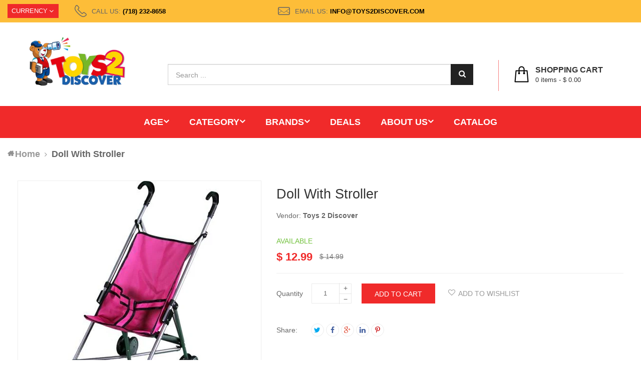

--- FILE ---
content_type: text/html; charset=utf-8
request_url: https://www.toys2discover.com/products/stroller-with-doll
body_size: 32005
content:
<!doctype html>
<!--[if lt IE 7]><html class="no-js lt-ie9 lt-ie8 lt-ie7" lang="en"> <![endif]-->
<!--[if IE 7]><html class="no-js lt-ie9 lt-ie8" lang="en"> <![endif]-->
<!--[if IE 8]><html class="no-js lt-ie9" lang="en"> <![endif]-->
<!--[if IE 9 ]><html class="ie9 no-js"> <![endif]-->
<!--[if (gt IE 9)|!(IE)]><!--> 
<html class="no-js "> <!--<![endif]-->
    <head>
        <meta charset="utf-8">
        <!-- <meta http-equiv="X-UA-Compatible" content="IE=edge,chrome=1"> -->
        
            <link rel="shortcut icon" href="//www.toys2discover.com/cdn/shop/t/7/assets/favicon.png?v=138957958352389995261588006897" type="image/png" />
        
        <title>
            Doll With Stroller &ndash; Toys 2 Discover
        </title>
        
        <!-- Product meta ============================================================= -->
        <!-- /snippets/open-graph-tags.liquid -->


    <meta property="og:type" content="product">
    <meta property="og:title" content="Doll With Stroller">
    
        <meta property="og:image" content="http://www.toys2discover.com/cdn/shop/products/9302W-Pink-2_grande_dc4974b1-3f10-4ab1-a8aa-c7e087f567c4_grande.jpeg?v=1554758882">
        <meta property="og:image:secure_url" content="https://www.toys2discover.com/cdn/shop/products/9302W-Pink-2_grande_dc4974b1-3f10-4ab1-a8aa-c7e087f567c4_grande.jpeg?v=1554758882">
    
        <meta property="og:image" content="http://www.toys2discover.com/cdn/shop/products/OC0281335_grande.jpg?v=1554758896">
        <meta property="og:image:secure_url" content="https://www.toys2discover.com/cdn/shop/products/OC0281335_grande.jpg?v=1554758896">
    
    <meta property="og:price:amount" content="12.99">
    <meta property="og:price:currency" content="USD">


<meta property="og:url" content="https://www.toys2discover.com/products/stroller-with-doll">
<meta property="og:site_name" content="Toys 2 Discover">
        <!-- /snippets/twitter-card.liquid -->



    <meta name="twitter:site" content="@">


    <meta name="twitter:card" content="product">
    <meta name="twitter:title" content="Doll With Stroller">
    <meta name="twitter:description" content="">
    <meta name="twitter:image" content="https://www.toys2discover.com/cdn/shop/products/9302W-Pink-2_grande_dc4974b1-3f10-4ab1-a8aa-c7e087f567c4_medium.jpeg?v=1554758882">
    <meta name="twitter:image:width" content="240">
    <meta name="twitter:image:height" content="240">
    <meta name="twitter:label1" content="Price">
    <meta name="twitter:data1" content="$ 12.99 USD">
    
        <meta name="twitter:label2" content="Brand">
        <meta name="twitter:data2" content="Toys 2 Discover">
    


        <!-- Helpers ================================================================== -->
        <link rel="canonical" href="https://www.toys2discover.com/products/stroller-with-doll">
        <meta name="viewport" content="width=device-width,initial-scale=1">
        <meta name="theme-color" content="#747474">
        <!-- Theme js ================================================================= -->
        <!-- /snippets/oldIE-js.liquid -->


<!--[if lt IE 9]>
<script src="//html5shiv.googlecode.com/svn/trunk/html5.js" type="text/javascript"></script>
<script src="//www.toys2discover.com/cdn/shop/t/7/assets/respond.min.js?v=52248677837542619231588006956" type="text/javascript"></script>
<link href="//www.toys2discover.com/cdn/shop/t/7/assets/respond-proxy.html" id="respond-proxy" rel="respond-proxy" />
<link href="//www.toys2discover.com/search?q=63c358b19102e9abcefbd3e6d0a68250" id="respond-redirect" rel="respond-redirect" />
<script src="//www.toys2discover.com/search?q=63c358b19102e9abcefbd3e6d0a68250" type="text/javascript"></script>
<![endif]-->


<script src="//code.jquery.com/jquery-1.11.3.min.js" type="text/javascript"></script>
<script src="//www.toys2discover.com/cdn/shop/t/7/assets/jquery.mobile.touch.js?v=106064611097064632511588006921" type="text/javascript"></script>
<script src="//www.toys2discover.com/cdn/shop/t/7/assets/modernizr.min.js?v=137617515274177302221588006933" type="text/javascript"></script>

	<script src="//www.toys2discover.com/cdn/shop/t/7/assets/retina.js?v=102288881752923952531588006957" type="text/javascript"></script>


	<script src="//www.toys2discover.com/cdn/shop/t/7/assets/countdown.js?v=150123060192443319411588006889" type="text/javascript"></script>
	

<script src="//www.toys2discover.com/cdn/shop/t/7/assets/wow.min.js?v=108733240938074396361588006986" type="text/javascript"></script>
<script src="//www.toys2discover.com/cdn/shop/t/7/assets/jquery.elevatezoom.js?v=113130016073779980101588006916" type="text/javascript"></script>
<script src="//www.toys2discover.com/cdn/shop/t/7/assets/jquery.fancybox.js?v=98388074616830255951588006918" type="text/javascript"></script>
<script src="//www.toys2discover.com/cdn/shop/t/7/assets/instafeed.min.js?v=109694167883035091191588006914" type="text/javascript"></script>
<script src="//www.toys2discover.com/cdn/shop/t/7/assets/jquery.cookie.js?v=9607349207001725821588006915" type="text/javascript"></script>
<script src="//www.toys2discover.com/cdn/shop/t/7/assets/jquery.serialScroll.js?v=33242011165740809681588006923" type="text/javascript"></script>
<script src="//www.toys2discover.com/cdn/shop/t/7/assets/bootstrap.min.js?v=163009872855356781511588006879" type="text/javascript"></script>

<script src="//www.toys2discover.com/cdn/shopifycloud/storefront/assets/themes_support/api.jquery-7ab1a3a4.js" type="text/javascript"></script>
<script src="//www.toys2discover.com/cdn/shopifycloud/storefront/assets/themes_support/option_selection-b017cd28.js" type="text/javascript"></script>
<script src="//www.toys2discover.com/cdn/shop/t/7/assets/global.js?v=152258667115073203001696865598" type="text/javascript"></script>

<script>
	window.money_format = "$ {{amount}} USD";
  	window.shop_currency = "USD";
	window.file_url = "//www.toys2discover.com/cdn/shop/files/?v=823";
  	window.asset_url = "";
    window.wishlist_url = "/pages/wishlist";
    window.animated = false;
    window.wishlist_enable = true;
    window.quickview_enable = true;
    window.multiple_filter_sidebar_enable = true;
</script>
        <!-- Theme css ================================================================ -->
        <link rel="stylesheet" href="//maxcdn.bootstrapcdn.com/font-awesome/4.3.0/css/font-awesome.min.css" />
<link href='//fonts.googleapis.com/css?family=Poppins:300,400,500,600,700' rel='stylesheet' type='text/css'>
<link href='//fonts.googleapis.com/css?family=Rhodium+Libre' rel='stylesheet' type='text/css'>




<link href="//www.toys2discover.com/cdn/shop/t/7/assets/fonts.scss.css?v=111603181540343972631588006998" rel="stylesheet" type="text/css" media="all" />
<link href="//www.toys2discover.com/cdn/shop/t/7/assets/material-design-iconic-font.min.css?v=166054527963786523271588006929" rel="stylesheet" type="text/css" media="all" />





    <link href="//www.toys2discover.com/cdn/shop/t/7/assets/ajaxify.scss.css?v=39775989813158331901588006998" rel="stylesheet" type="text/css" media="all" />


<link href="//www.toys2discover.com/cdn/shop/t/7/assets/animate.css?v=148895603299277868181588006870" rel="stylesheet" type="text/css" media="all" />
<link href="//www.toys2discover.com/cdn/shop/t/7/assets/jquery.fancybox.css?v=89610375720255671161588006917" rel="stylesheet" type="text/css" media="all" />
<link href="//www.toys2discover.com/cdn/shop/t/7/assets/owl.carousel.css?v=66746385917604912811588006935" rel="stylesheet" type="text/css" media="all" />
<link href="//www.toys2discover.com/cdn/shop/t/7/assets/block-theme.scss.css?v=70885863338836401821714586380" rel="stylesheet" type="text/css" media="all" />
<link href="//www.toys2discover.com/cdn/shop/t/7/assets/slideshow.scss.css?v=12706213292652160091616270669" rel="stylesheet" type="text/css" media="all" />
<link href="//www.toys2discover.com/cdn/shop/t/7/assets/menu.scss.css?v=151075990676679518581696865598" rel="stylesheet" type="text/css" media="all" />
<link href="//www.toys2discover.com/cdn/shop/t/7/assets/product.scss.css?v=140926331937759037291616270672" rel="stylesheet" type="text/css" media="all" />
<link href="//www.toys2discover.com/cdn/shop/t/7/assets/blog.scss.css?v=58716603192075913121616270672" rel="stylesheet" type="text/css" media="all" />
<link href="//www.toys2discover.com/cdn/shop/t/7/assets/wishlist.scss.css?v=61897344657096203151616270673" rel="stylesheet" type="text/css" media="all" />
<link href="//www.toys2discover.com/cdn/shop/t/7/assets/collections.scss.css?v=54299908562065514341696865598" rel="stylesheet" type="text/css" media="all" />
<link href="//www.toys2discover.com/cdn/shop/t/7/assets/paneltool.scss.css?v=182470541663184076371616270672" rel="stylesheet" type="text/css" media="all" />
<link href="//www.toys2discover.com/cdn/shop/t/7/assets/global.scss.css?v=67729118074537171781616688825" rel="stylesheet" type="text/css" media="all" />
<link href="//www.toys2discover.com/cdn/shop/t/7/assets/site_temp.scss.css?v=174143466572296513221696865599" rel="stylesheet" type="text/css" media="all" />
<link href="//www.toys2discover.com/cdn/shop/t/7/assets/responsive.scss.css?v=29856661343285000611616270672" rel="stylesheet" type="text/css" media="all" />

	<link href="//www.toys2discover.com/cdn/shop/t/7/assets/retina-responsive.css?v=116718286613729519791588006957" rel="stylesheet" type="text/css" media="all" />


        <!-- Header hook for plugins ================================================== -->
        <script>window.performance && window.performance.mark && window.performance.mark('shopify.content_for_header.start');</script><meta id="shopify-digital-wallet" name="shopify-digital-wallet" content="/11479166/digital_wallets/dialog">
<meta name="shopify-checkout-api-token" content="9de3e9e5cdb9c1fc1477dba8c0e46c5f">
<meta id="in-context-paypal-metadata" data-shop-id="11479166" data-venmo-supported="true" data-environment="production" data-locale="en_US" data-paypal-v4="true" data-currency="USD">
<link rel="alternate" type="application/json+oembed" href="https://www.toys2discover.com/products/stroller-with-doll.oembed">
<script async="async" src="/checkouts/internal/preloads.js?locale=en-US"></script>
<link rel="preconnect" href="https://shop.app" crossorigin="anonymous">
<script async="async" src="https://shop.app/checkouts/internal/preloads.js?locale=en-US&shop_id=11479166" crossorigin="anonymous"></script>
<script id="shopify-features" type="application/json">{"accessToken":"9de3e9e5cdb9c1fc1477dba8c0e46c5f","betas":["rich-media-storefront-analytics"],"domain":"www.toys2discover.com","predictiveSearch":true,"shopId":11479166,"locale":"en"}</script>
<script>var Shopify = Shopify || {};
Shopify.shop = "toys-2-discover.myshopify.com";
Shopify.locale = "en";
Shopify.currency = {"active":"USD","rate":"1.0"};
Shopify.country = "US";
Shopify.theme = {"name":"ap-golmart-verticalmenu-ver-3","id":80047669335,"schema_name":null,"schema_version":null,"theme_store_id":null,"role":"main"};
Shopify.theme.handle = "null";
Shopify.theme.style = {"id":null,"handle":null};
Shopify.cdnHost = "www.toys2discover.com/cdn";
Shopify.routes = Shopify.routes || {};
Shopify.routes.root = "/";</script>
<script type="module">!function(o){(o.Shopify=o.Shopify||{}).modules=!0}(window);</script>
<script>!function(o){function n(){var o=[];function n(){o.push(Array.prototype.slice.apply(arguments))}return n.q=o,n}var t=o.Shopify=o.Shopify||{};t.loadFeatures=n(),t.autoloadFeatures=n()}(window);</script>
<script>
  window.ShopifyPay = window.ShopifyPay || {};
  window.ShopifyPay.apiHost = "shop.app\/pay";
  window.ShopifyPay.redirectState = null;
</script>
<script id="shop-js-analytics" type="application/json">{"pageType":"product"}</script>
<script defer="defer" async type="module" src="//www.toys2discover.com/cdn/shopifycloud/shop-js/modules/v2/client.init-shop-cart-sync_BdyHc3Nr.en.esm.js"></script>
<script defer="defer" async type="module" src="//www.toys2discover.com/cdn/shopifycloud/shop-js/modules/v2/chunk.common_Daul8nwZ.esm.js"></script>
<script type="module">
  await import("//www.toys2discover.com/cdn/shopifycloud/shop-js/modules/v2/client.init-shop-cart-sync_BdyHc3Nr.en.esm.js");
await import("//www.toys2discover.com/cdn/shopifycloud/shop-js/modules/v2/chunk.common_Daul8nwZ.esm.js");

  window.Shopify.SignInWithShop?.initShopCartSync?.({"fedCMEnabled":true,"windoidEnabled":true});

</script>
<script>
  window.Shopify = window.Shopify || {};
  if (!window.Shopify.featureAssets) window.Shopify.featureAssets = {};
  window.Shopify.featureAssets['shop-js'] = {"shop-cart-sync":["modules/v2/client.shop-cart-sync_QYOiDySF.en.esm.js","modules/v2/chunk.common_Daul8nwZ.esm.js"],"init-fed-cm":["modules/v2/client.init-fed-cm_DchLp9rc.en.esm.js","modules/v2/chunk.common_Daul8nwZ.esm.js"],"shop-button":["modules/v2/client.shop-button_OV7bAJc5.en.esm.js","modules/v2/chunk.common_Daul8nwZ.esm.js"],"init-windoid":["modules/v2/client.init-windoid_DwxFKQ8e.en.esm.js","modules/v2/chunk.common_Daul8nwZ.esm.js"],"shop-cash-offers":["modules/v2/client.shop-cash-offers_DWtL6Bq3.en.esm.js","modules/v2/chunk.common_Daul8nwZ.esm.js","modules/v2/chunk.modal_CQq8HTM6.esm.js"],"shop-toast-manager":["modules/v2/client.shop-toast-manager_CX9r1SjA.en.esm.js","modules/v2/chunk.common_Daul8nwZ.esm.js"],"init-shop-email-lookup-coordinator":["modules/v2/client.init-shop-email-lookup-coordinator_UhKnw74l.en.esm.js","modules/v2/chunk.common_Daul8nwZ.esm.js"],"pay-button":["modules/v2/client.pay-button_DzxNnLDY.en.esm.js","modules/v2/chunk.common_Daul8nwZ.esm.js"],"avatar":["modules/v2/client.avatar_BTnouDA3.en.esm.js"],"init-shop-cart-sync":["modules/v2/client.init-shop-cart-sync_BdyHc3Nr.en.esm.js","modules/v2/chunk.common_Daul8nwZ.esm.js"],"shop-login-button":["modules/v2/client.shop-login-button_D8B466_1.en.esm.js","modules/v2/chunk.common_Daul8nwZ.esm.js","modules/v2/chunk.modal_CQq8HTM6.esm.js"],"init-customer-accounts-sign-up":["modules/v2/client.init-customer-accounts-sign-up_C8fpPm4i.en.esm.js","modules/v2/client.shop-login-button_D8B466_1.en.esm.js","modules/v2/chunk.common_Daul8nwZ.esm.js","modules/v2/chunk.modal_CQq8HTM6.esm.js"],"init-shop-for-new-customer-accounts":["modules/v2/client.init-shop-for-new-customer-accounts_CVTO0Ztu.en.esm.js","modules/v2/client.shop-login-button_D8B466_1.en.esm.js","modules/v2/chunk.common_Daul8nwZ.esm.js","modules/v2/chunk.modal_CQq8HTM6.esm.js"],"init-customer-accounts":["modules/v2/client.init-customer-accounts_dRgKMfrE.en.esm.js","modules/v2/client.shop-login-button_D8B466_1.en.esm.js","modules/v2/chunk.common_Daul8nwZ.esm.js","modules/v2/chunk.modal_CQq8HTM6.esm.js"],"shop-follow-button":["modules/v2/client.shop-follow-button_CkZpjEct.en.esm.js","modules/v2/chunk.common_Daul8nwZ.esm.js","modules/v2/chunk.modal_CQq8HTM6.esm.js"],"lead-capture":["modules/v2/client.lead-capture_BntHBhfp.en.esm.js","modules/v2/chunk.common_Daul8nwZ.esm.js","modules/v2/chunk.modal_CQq8HTM6.esm.js"],"checkout-modal":["modules/v2/client.checkout-modal_CfxcYbTm.en.esm.js","modules/v2/chunk.common_Daul8nwZ.esm.js","modules/v2/chunk.modal_CQq8HTM6.esm.js"],"shop-login":["modules/v2/client.shop-login_Da4GZ2H6.en.esm.js","modules/v2/chunk.common_Daul8nwZ.esm.js","modules/v2/chunk.modal_CQq8HTM6.esm.js"],"payment-terms":["modules/v2/client.payment-terms_MV4M3zvL.en.esm.js","modules/v2/chunk.common_Daul8nwZ.esm.js","modules/v2/chunk.modal_CQq8HTM6.esm.js"]};
</script>
<script>(function() {
  var isLoaded = false;
  function asyncLoad() {
    if (isLoaded) return;
    isLoaded = true;
    var urls = ["https:\/\/cdn.thecreativer.com\/js\/storepickup.js?shop=toys-2-discover.myshopify.com","https:\/\/cdn.hextom.com\/js\/freeshippingbar.js?shop=toys-2-discover.myshopify.com","https:\/\/localdelivery.herokuapp.com\/\/assets\/localdelivery-1.07.js?shop=toys-2-discover.myshopify.com"];
    for (var i = 0; i < urls.length; i++) {
      var s = document.createElement('script');
      s.type = 'text/javascript';
      s.async = true;
      s.src = urls[i];
      var x = document.getElementsByTagName('script')[0];
      x.parentNode.insertBefore(s, x);
    }
  };
  if(window.attachEvent) {
    window.attachEvent('onload', asyncLoad);
  } else {
    window.addEventListener('load', asyncLoad, false);
  }
})();</script>
<script id="__st">var __st={"a":11479166,"offset":-18000,"reqid":"bb5a576f-2375-4b73-a89b-0edfad82c8ca-1768989304","pageurl":"www.toys2discover.com\/products\/stroller-with-doll","u":"2d6ca6526168","p":"product","rtyp":"product","rid":3432471625815};</script>
<script>window.ShopifyPaypalV4VisibilityTracking = true;</script>
<script id="captcha-bootstrap">!function(){'use strict';const t='contact',e='account',n='new_comment',o=[[t,t],['blogs',n],['comments',n],[t,'customer']],c=[[e,'customer_login'],[e,'guest_login'],[e,'recover_customer_password'],[e,'create_customer']],r=t=>t.map((([t,e])=>`form[action*='/${t}']:not([data-nocaptcha='true']) input[name='form_type'][value='${e}']`)).join(','),a=t=>()=>t?[...document.querySelectorAll(t)].map((t=>t.form)):[];function s(){const t=[...o],e=r(t);return a(e)}const i='password',u='form_key',d=['recaptcha-v3-token','g-recaptcha-response','h-captcha-response',i],f=()=>{try{return window.sessionStorage}catch{return}},m='__shopify_v',_=t=>t.elements[u];function p(t,e,n=!1){try{const o=window.sessionStorage,c=JSON.parse(o.getItem(e)),{data:r}=function(t){const{data:e,action:n}=t;return t[m]||n?{data:e,action:n}:{data:t,action:n}}(c);for(const[e,n]of Object.entries(r))t.elements[e]&&(t.elements[e].value=n);n&&o.removeItem(e)}catch(o){console.error('form repopulation failed',{error:o})}}const l='form_type',E='cptcha';function T(t){t.dataset[E]=!0}const w=window,h=w.document,L='Shopify',v='ce_forms',y='captcha';let A=!1;((t,e)=>{const n=(g='f06e6c50-85a8-45c8-87d0-21a2b65856fe',I='https://cdn.shopify.com/shopifycloud/storefront-forms-hcaptcha/ce_storefront_forms_captcha_hcaptcha.v1.5.2.iife.js',D={infoText:'Protected by hCaptcha',privacyText:'Privacy',termsText:'Terms'},(t,e,n)=>{const o=w[L][v],c=o.bindForm;if(c)return c(t,g,e,D).then(n);var r;o.q.push([[t,g,e,D],n]),r=I,A||(h.body.append(Object.assign(h.createElement('script'),{id:'captcha-provider',async:!0,src:r})),A=!0)});var g,I,D;w[L]=w[L]||{},w[L][v]=w[L][v]||{},w[L][v].q=[],w[L][y]=w[L][y]||{},w[L][y].protect=function(t,e){n(t,void 0,e),T(t)},Object.freeze(w[L][y]),function(t,e,n,w,h,L){const[v,y,A,g]=function(t,e,n){const i=e?o:[],u=t?c:[],d=[...i,...u],f=r(d),m=r(i),_=r(d.filter((([t,e])=>n.includes(e))));return[a(f),a(m),a(_),s()]}(w,h,L),I=t=>{const e=t.target;return e instanceof HTMLFormElement?e:e&&e.form},D=t=>v().includes(t);t.addEventListener('submit',(t=>{const e=I(t);if(!e)return;const n=D(e)&&!e.dataset.hcaptchaBound&&!e.dataset.recaptchaBound,o=_(e),c=g().includes(e)&&(!o||!o.value);(n||c)&&t.preventDefault(),c&&!n&&(function(t){try{if(!f())return;!function(t){const e=f();if(!e)return;const n=_(t);if(!n)return;const o=n.value;o&&e.removeItem(o)}(t);const e=Array.from(Array(32),(()=>Math.random().toString(36)[2])).join('');!function(t,e){_(t)||t.append(Object.assign(document.createElement('input'),{type:'hidden',name:u})),t.elements[u].value=e}(t,e),function(t,e){const n=f();if(!n)return;const o=[...t.querySelectorAll(`input[type='${i}']`)].map((({name:t})=>t)),c=[...d,...o],r={};for(const[a,s]of new FormData(t).entries())c.includes(a)||(r[a]=s);n.setItem(e,JSON.stringify({[m]:1,action:t.action,data:r}))}(t,e)}catch(e){console.error('failed to persist form',e)}}(e),e.submit())}));const S=(t,e)=>{t&&!t.dataset[E]&&(n(t,e.some((e=>e===t))),T(t))};for(const o of['focusin','change'])t.addEventListener(o,(t=>{const e=I(t);D(e)&&S(e,y())}));const B=e.get('form_key'),M=e.get(l),P=B&&M;t.addEventListener('DOMContentLoaded',(()=>{const t=y();if(P)for(const e of t)e.elements[l].value===M&&p(e,B);[...new Set([...A(),...v().filter((t=>'true'===t.dataset.shopifyCaptcha))])].forEach((e=>S(e,t)))}))}(h,new URLSearchParams(w.location.search),n,t,e,['guest_login'])})(!0,!0)}();</script>
<script integrity="sha256-4kQ18oKyAcykRKYeNunJcIwy7WH5gtpwJnB7kiuLZ1E=" data-source-attribution="shopify.loadfeatures" defer="defer" src="//www.toys2discover.com/cdn/shopifycloud/storefront/assets/storefront/load_feature-a0a9edcb.js" crossorigin="anonymous"></script>
<script crossorigin="anonymous" defer="defer" src="//www.toys2discover.com/cdn/shopifycloud/storefront/assets/shopify_pay/storefront-65b4c6d7.js?v=20250812"></script>
<script data-source-attribution="shopify.dynamic_checkout.dynamic.init">var Shopify=Shopify||{};Shopify.PaymentButton=Shopify.PaymentButton||{isStorefrontPortableWallets:!0,init:function(){window.Shopify.PaymentButton.init=function(){};var t=document.createElement("script");t.src="https://www.toys2discover.com/cdn/shopifycloud/portable-wallets/latest/portable-wallets.en.js",t.type="module",document.head.appendChild(t)}};
</script>
<script data-source-attribution="shopify.dynamic_checkout.buyer_consent">
  function portableWalletsHideBuyerConsent(e){var t=document.getElementById("shopify-buyer-consent"),n=document.getElementById("shopify-subscription-policy-button");t&&n&&(t.classList.add("hidden"),t.setAttribute("aria-hidden","true"),n.removeEventListener("click",e))}function portableWalletsShowBuyerConsent(e){var t=document.getElementById("shopify-buyer-consent"),n=document.getElementById("shopify-subscription-policy-button");t&&n&&(t.classList.remove("hidden"),t.removeAttribute("aria-hidden"),n.addEventListener("click",e))}window.Shopify?.PaymentButton&&(window.Shopify.PaymentButton.hideBuyerConsent=portableWalletsHideBuyerConsent,window.Shopify.PaymentButton.showBuyerConsent=portableWalletsShowBuyerConsent);
</script>
<script data-source-attribution="shopify.dynamic_checkout.cart.bootstrap">document.addEventListener("DOMContentLoaded",(function(){function t(){return document.querySelector("shopify-accelerated-checkout-cart, shopify-accelerated-checkout")}if(t())Shopify.PaymentButton.init();else{new MutationObserver((function(e,n){t()&&(Shopify.PaymentButton.init(),n.disconnect())})).observe(document.body,{childList:!0,subtree:!0})}}));
</script>
<link id="shopify-accelerated-checkout-styles" rel="stylesheet" media="screen" href="https://www.toys2discover.com/cdn/shopifycloud/portable-wallets/latest/accelerated-checkout-backwards-compat.css" crossorigin="anonymous">
<style id="shopify-accelerated-checkout-cart">
        #shopify-buyer-consent {
  margin-top: 1em;
  display: inline-block;
  width: 100%;
}

#shopify-buyer-consent.hidden {
  display: none;
}

#shopify-subscription-policy-button {
  background: none;
  border: none;
  padding: 0;
  text-decoration: underline;
  font-size: inherit;
  cursor: pointer;
}

#shopify-subscription-policy-button::before {
  box-shadow: none;
}

      </style>

<script>window.performance && window.performance.mark && window.performance.mark('shopify.content_for_header.end');</script>
       <meta name="wot-verification" content="610486d376bd0f25a318"/>
      <meta name="google-site-verification" content="od2rEo4fXnTWHwKGD_mZoYHdpEb8KCiTsJzkBRVnquo" />
	<!-- CreativeR Store Pickup -->
<!-- v1.4.0 -->
<!-- DO NOT EDIT THIS FILE. ANY CHANGES WILL BE OVERWRITTEN -->
<script type="text/javascript">
    let storePickupButtonText = 'Pick Up In Store';
    var storePickupSettings = {"max_days":"0","min_days":"0","name":true,"phone":true,"email":true,"date_enabled":true,"mandatory_collections":[{"id":215669443,"handle":"bikes","title":"Bikes"},{"id":213155907,"handle":"bicycle","title":"Bicycle"}],"exclude_collections":[],"blackoutDates":"","enableBlackoutDates":false,"cart_version":"v1_3","disabled":true,"message":"","button_text":"Pickup In Store 5506 - 18th Ave location ONLY.","discount":"","styling":"style1","extra_input_1":"","extra_input_2":"","extra_input_3":"","same_day_pickup":false,"stores_on_top":true,"above_weight":null,"checkoutStoreName":null,"replaceCustomerName":null,"overwriteLocale":true,"locationsInASelect":false,"saveOnChange":false};

    var stores =  [{"storeID":5724,"name":"Toys 2 Discover","company":"","street":"5506 18th Avenue","city":"Brooklyn","country":"United States","zip":"11204","province":"New York","disableSameDayPickup":true,"disableSameDayAfterHour":"00:00","enablePickupTime":true,"blackoutDates":"","cutOffStartTime":"00:00","cutOffMinPickupDays":"","allowTimeCutOff":false,"pickupDays":["1","2","3","4","5","6"],"daysOfWeek":{"0":{"min":{"hour":"12","minute":"00"},"max":{"hour":"18","minute":"00"}},"1":{"min":{"hour":"12","minute":"00"},"max":{"hour":"18","minute":"00"}},"2":{"min":{"hour":"12","minute":"00"},"max":{"hour":"18","minute":"00"}},"3":{"min":{"hour":"12","minute":"00"},"max":{"hour":"18","minute":"00"}},"4":{"min":{"hour":"12","minute":"00"},"max":{"hour":"18","minute":"00"}},"5":{"min":{"hour":"12","minute":"00"},"max":{"hour":"13","minute":"00"}},"6":{"min":{"hour":"12","minute":"00"},"max":{"hour":"12","minute":"15"}}}}] 
    var pickupTranslations =  JSON.parse('{\"en\":{\"textButton\":\"Pickup In Store\",\"pickupDate\":\"Pickup Date\",\"chooseADateTime\":\"Choose a date/time\",\"pickupDateError\":\"Please enter a pickup date.\",\"nameOfPersonCollecting\":\"Name of Person Collecting\",\"shippingMethod\":\"Shipping\",\"pleaseClickCheckout\":\"Please click the checkout button to continue.\",\"mandatoryForPickupText\":\"An item in your cart must be collected\",\"yourName\":\"Your Name\",\"pickupFirstName\":\"First name\",\"pickupLastName\":\"Last name\",\"contactNumber\":\"Contact Number\",\"pickupEmail\":\"Email address\",\"pickupEmailPlaceholder\":\"your email address\",\"pickupStore\":\"Pickup Store\",\"chooseLocation\":\"Choose a location below for pickup\",\"chooseLocationOption\":\"Please choose a location\",\"nameOfPersonCollectingError\":\"Please enter who will be picking up your order.\",\"pickupFirstNameError\":\"Enter a first name\",\"pickupLastNameError\":\"Enter a last name\",\"storeSelectError\":\"Please select which store you will pick up from\",\"contactNumberError\":\"Please enter a phone number.\",\"emailError\":\"Please enter your email address\",\"extra1Placeholder\":\"\",\"extra2Placeholder\":\"\",\"extra3Placeholder\":\"\",\"extraField1Error\":\"You must complete this field\",\"extraField2Error\":\"You must complete this field\",\"extraField3Error\":\"You must complete this field\",\"shippingTitle1\":\"Store Pickup\",\"noRatesForCart\":\"Pickup is not available for your cart or destination.\",\"noRatesForCountryNotice\":\"We do not offer pickups in this country.\",\"contactAddressTitle\":\"Pickup address\",\"orderSummary\":\"Free Pickup\",\"shippingLabel\":\"Store Pickup\",\"taxesLabel\":\"Taxes\",\"shippingDefaultValue\":\"Calculated at next step\",\"shippingTitle2\":\"Store Pickup\",\"billing_address_title\":\"Billing address\",\"billing_address_description\":\"Please enter your Billing Address:\",\"billing_address_description_no_shipping_address\":\"Please enter your Billing Address:\",\"sameBillingAddressLabel\":\"Please use the option below ⬇\",\"differentBillingAddressLabel\":\"Use a different billing address\",\"thankYouMarkerShipping\":\"Pickup address\",\"thankYouMarkerCurrent\":\"Pickup address\",\"shippingAddressTitle\":\"Pickup address\",\"orderUpdatesSubscribeToEmailNotifications\":\"Get pickup updates by email\",\"orderUpdatesSubscribeToPhoneNotifications\":\"Get pickup updates by email or SMS\",\"orderUpdatesSubscribeToEmailOrPhoneNotifications\":\"Get pickup updates by SMS\",\"reviewBlockShippingAddressTitle\":\"Store Pickup\",\"first_name_label\":\"First name:\",\"first_name_placeholder\":\"First name\",\"optional_first_name_label\":\"Fist name:\",\"optional_first_name_placeholder\":\"First name\",\"last_name_label\":\"Last name:\",\"last_name_placeholder\":\"Last name\",\"Company\":\"Company\",\"continue_to_shipping_method\":\"Continue to shipping method\",\"zip_code_label\":\"ZIP code\",\"postal_code_label\":\"Postal code\",\"postcode_label\":\"Postal code\",\"zip_code_placeholder\":\"ZIP code\",\"postal_code_placeholder\":\"Postal code\",\"postcode_placeholder\":\"Postcode\",\"city_label\":\"City\",\"country_label\":\"Country/Region\",\"address_title\":\"Address\",\"address1_label\":\"Address\"}}') 

    var pickupCompany = "Toys 2 Discover";
    var pickupAddress = "5506 18th Avenue";
    var pickupCity = "Brooklyn";
    var pickupCountry = "United States";
    var pickupZip = "11204";
    var pickupProvince = "New York";
    var pickupLocale = "en";
    var shopPhone = "3474658552";
    var pickupProduct = '31674260455511';
    var appUrl = 'https://shopify-pickup-app.herokuapp.com/';
    var storePickupLoaded = false;
    var pickupProductInCart = false;
    var CRpermanentDomain = 'toys-2-discover.myshopify.com';
    
    
</script>
<div style="display:none;">
    
</div>

<!-- CreativeR Store Pickup-->
<link href="https://monorail-edge.shopifysvc.com" rel="dns-prefetch">
<script>(function(){if ("sendBeacon" in navigator && "performance" in window) {try {var session_token_from_headers = performance.getEntriesByType('navigation')[0].serverTiming.find(x => x.name == '_s').description;} catch {var session_token_from_headers = undefined;}var session_cookie_matches = document.cookie.match(/_shopify_s=([^;]*)/);var session_token_from_cookie = session_cookie_matches && session_cookie_matches.length === 2 ? session_cookie_matches[1] : "";var session_token = session_token_from_headers || session_token_from_cookie || "";function handle_abandonment_event(e) {var entries = performance.getEntries().filter(function(entry) {return /monorail-edge.shopifysvc.com/.test(entry.name);});if (!window.abandonment_tracked && entries.length === 0) {window.abandonment_tracked = true;var currentMs = Date.now();var navigation_start = performance.timing.navigationStart;var payload = {shop_id: 11479166,url: window.location.href,navigation_start,duration: currentMs - navigation_start,session_token,page_type: "product"};window.navigator.sendBeacon("https://monorail-edge.shopifysvc.com/v1/produce", JSON.stringify({schema_id: "online_store_buyer_site_abandonment/1.1",payload: payload,metadata: {event_created_at_ms: currentMs,event_sent_at_ms: currentMs}}));}}window.addEventListener('pagehide', handle_abandonment_event);}}());</script>
<script id="web-pixels-manager-setup">(function e(e,d,r,n,o){if(void 0===o&&(o={}),!Boolean(null===(a=null===(i=window.Shopify)||void 0===i?void 0:i.analytics)||void 0===a?void 0:a.replayQueue)){var i,a;window.Shopify=window.Shopify||{};var t=window.Shopify;t.analytics=t.analytics||{};var s=t.analytics;s.replayQueue=[],s.publish=function(e,d,r){return s.replayQueue.push([e,d,r]),!0};try{self.performance.mark("wpm:start")}catch(e){}var l=function(){var e={modern:/Edge?\/(1{2}[4-9]|1[2-9]\d|[2-9]\d{2}|\d{4,})\.\d+(\.\d+|)|Firefox\/(1{2}[4-9]|1[2-9]\d|[2-9]\d{2}|\d{4,})\.\d+(\.\d+|)|Chrom(ium|e)\/(9{2}|\d{3,})\.\d+(\.\d+|)|(Maci|X1{2}).+ Version\/(15\.\d+|(1[6-9]|[2-9]\d|\d{3,})\.\d+)([,.]\d+|)( \(\w+\)|)( Mobile\/\w+|) Safari\/|Chrome.+OPR\/(9{2}|\d{3,})\.\d+\.\d+|(CPU[ +]OS|iPhone[ +]OS|CPU[ +]iPhone|CPU IPhone OS|CPU iPad OS)[ +]+(15[._]\d+|(1[6-9]|[2-9]\d|\d{3,})[._]\d+)([._]\d+|)|Android:?[ /-](13[3-9]|1[4-9]\d|[2-9]\d{2}|\d{4,})(\.\d+|)(\.\d+|)|Android.+Firefox\/(13[5-9]|1[4-9]\d|[2-9]\d{2}|\d{4,})\.\d+(\.\d+|)|Android.+Chrom(ium|e)\/(13[3-9]|1[4-9]\d|[2-9]\d{2}|\d{4,})\.\d+(\.\d+|)|SamsungBrowser\/([2-9]\d|\d{3,})\.\d+/,legacy:/Edge?\/(1[6-9]|[2-9]\d|\d{3,})\.\d+(\.\d+|)|Firefox\/(5[4-9]|[6-9]\d|\d{3,})\.\d+(\.\d+|)|Chrom(ium|e)\/(5[1-9]|[6-9]\d|\d{3,})\.\d+(\.\d+|)([\d.]+$|.*Safari\/(?![\d.]+ Edge\/[\d.]+$))|(Maci|X1{2}).+ Version\/(10\.\d+|(1[1-9]|[2-9]\d|\d{3,})\.\d+)([,.]\d+|)( \(\w+\)|)( Mobile\/\w+|) Safari\/|Chrome.+OPR\/(3[89]|[4-9]\d|\d{3,})\.\d+\.\d+|(CPU[ +]OS|iPhone[ +]OS|CPU[ +]iPhone|CPU IPhone OS|CPU iPad OS)[ +]+(10[._]\d+|(1[1-9]|[2-9]\d|\d{3,})[._]\d+)([._]\d+|)|Android:?[ /-](13[3-9]|1[4-9]\d|[2-9]\d{2}|\d{4,})(\.\d+|)(\.\d+|)|Mobile Safari.+OPR\/([89]\d|\d{3,})\.\d+\.\d+|Android.+Firefox\/(13[5-9]|1[4-9]\d|[2-9]\d{2}|\d{4,})\.\d+(\.\d+|)|Android.+Chrom(ium|e)\/(13[3-9]|1[4-9]\d|[2-9]\d{2}|\d{4,})\.\d+(\.\d+|)|Android.+(UC? ?Browser|UCWEB|U3)[ /]?(15\.([5-9]|\d{2,})|(1[6-9]|[2-9]\d|\d{3,})\.\d+)\.\d+|SamsungBrowser\/(5\.\d+|([6-9]|\d{2,})\.\d+)|Android.+MQ{2}Browser\/(14(\.(9|\d{2,})|)|(1[5-9]|[2-9]\d|\d{3,})(\.\d+|))(\.\d+|)|K[Aa][Ii]OS\/(3\.\d+|([4-9]|\d{2,})\.\d+)(\.\d+|)/},d=e.modern,r=e.legacy,n=navigator.userAgent;return n.match(d)?"modern":n.match(r)?"legacy":"unknown"}(),u="modern"===l?"modern":"legacy",c=(null!=n?n:{modern:"",legacy:""})[u],f=function(e){return[e.baseUrl,"/wpm","/b",e.hashVersion,"modern"===e.buildTarget?"m":"l",".js"].join("")}({baseUrl:d,hashVersion:r,buildTarget:u}),m=function(e){var d=e.version,r=e.bundleTarget,n=e.surface,o=e.pageUrl,i=e.monorailEndpoint;return{emit:function(e){var a=e.status,t=e.errorMsg,s=(new Date).getTime(),l=JSON.stringify({metadata:{event_sent_at_ms:s},events:[{schema_id:"web_pixels_manager_load/3.1",payload:{version:d,bundle_target:r,page_url:o,status:a,surface:n,error_msg:t},metadata:{event_created_at_ms:s}}]});if(!i)return console&&console.warn&&console.warn("[Web Pixels Manager] No Monorail endpoint provided, skipping logging."),!1;try{return self.navigator.sendBeacon.bind(self.navigator)(i,l)}catch(e){}var u=new XMLHttpRequest;try{return u.open("POST",i,!0),u.setRequestHeader("Content-Type","text/plain"),u.send(l),!0}catch(e){return console&&console.warn&&console.warn("[Web Pixels Manager] Got an unhandled error while logging to Monorail."),!1}}}}({version:r,bundleTarget:l,surface:e.surface,pageUrl:self.location.href,monorailEndpoint:e.monorailEndpoint});try{o.browserTarget=l,function(e){var d=e.src,r=e.async,n=void 0===r||r,o=e.onload,i=e.onerror,a=e.sri,t=e.scriptDataAttributes,s=void 0===t?{}:t,l=document.createElement("script"),u=document.querySelector("head"),c=document.querySelector("body");if(l.async=n,l.src=d,a&&(l.integrity=a,l.crossOrigin="anonymous"),s)for(var f in s)if(Object.prototype.hasOwnProperty.call(s,f))try{l.dataset[f]=s[f]}catch(e){}if(o&&l.addEventListener("load",o),i&&l.addEventListener("error",i),u)u.appendChild(l);else{if(!c)throw new Error("Did not find a head or body element to append the script");c.appendChild(l)}}({src:f,async:!0,onload:function(){if(!function(){var e,d;return Boolean(null===(d=null===(e=window.Shopify)||void 0===e?void 0:e.analytics)||void 0===d?void 0:d.initialized)}()){var d=window.webPixelsManager.init(e)||void 0;if(d){var r=window.Shopify.analytics;r.replayQueue.forEach((function(e){var r=e[0],n=e[1],o=e[2];d.publishCustomEvent(r,n,o)})),r.replayQueue=[],r.publish=d.publishCustomEvent,r.visitor=d.visitor,r.initialized=!0}}},onerror:function(){return m.emit({status:"failed",errorMsg:"".concat(f," has failed to load")})},sri:function(e){var d=/^sha384-[A-Za-z0-9+/=]+$/;return"string"==typeof e&&d.test(e)}(c)?c:"",scriptDataAttributes:o}),m.emit({status:"loading"})}catch(e){m.emit({status:"failed",errorMsg:(null==e?void 0:e.message)||"Unknown error"})}}})({shopId: 11479166,storefrontBaseUrl: "https://www.toys2discover.com",extensionsBaseUrl: "https://extensions.shopifycdn.com/cdn/shopifycloud/web-pixels-manager",monorailEndpoint: "https://monorail-edge.shopifysvc.com/unstable/produce_batch",surface: "storefront-renderer",enabledBetaFlags: ["2dca8a86"],webPixelsConfigList: [{"id":"103514199","eventPayloadVersion":"v1","runtimeContext":"LAX","scriptVersion":"1","type":"CUSTOM","privacyPurposes":["ANALYTICS"],"name":"Google Analytics tag (migrated)"},{"id":"shopify-app-pixel","configuration":"{}","eventPayloadVersion":"v1","runtimeContext":"STRICT","scriptVersion":"0450","apiClientId":"shopify-pixel","type":"APP","privacyPurposes":["ANALYTICS","MARKETING"]},{"id":"shopify-custom-pixel","eventPayloadVersion":"v1","runtimeContext":"LAX","scriptVersion":"0450","apiClientId":"shopify-pixel","type":"CUSTOM","privacyPurposes":["ANALYTICS","MARKETING"]}],isMerchantRequest: false,initData: {"shop":{"name":"Toys 2 Discover","paymentSettings":{"currencyCode":"USD"},"myshopifyDomain":"toys-2-discover.myshopify.com","countryCode":"US","storefrontUrl":"https:\/\/www.toys2discover.com"},"customer":null,"cart":null,"checkout":null,"productVariants":[{"price":{"amount":12.99,"currencyCode":"USD"},"product":{"title":"Doll With Stroller","vendor":"Toys 2 Discover","id":"3432471625815","untranslatedTitle":"Doll With Stroller","url":"\/products\/stroller-with-doll","type":""},"id":"27722254418007","image":{"src":"\/\/www.toys2discover.com\/cdn\/shop\/products\/9302W-Pink-2_grande_dc4974b1-3f10-4ab1-a8aa-c7e087f567c4.jpeg?v=1554758882"},"sku":"","title":"Default Title","untranslatedTitle":"Default Title"}],"purchasingCompany":null},},"https://www.toys2discover.com/cdn","fcfee988w5aeb613cpc8e4bc33m6693e112",{"modern":"","legacy":""},{"shopId":"11479166","storefrontBaseUrl":"https:\/\/www.toys2discover.com","extensionBaseUrl":"https:\/\/extensions.shopifycdn.com\/cdn\/shopifycloud\/web-pixels-manager","surface":"storefront-renderer","enabledBetaFlags":"[\"2dca8a86\"]","isMerchantRequest":"false","hashVersion":"fcfee988w5aeb613cpc8e4bc33m6693e112","publish":"custom","events":"[[\"page_viewed\",{}],[\"product_viewed\",{\"productVariant\":{\"price\":{\"amount\":12.99,\"currencyCode\":\"USD\"},\"product\":{\"title\":\"Doll With Stroller\",\"vendor\":\"Toys 2 Discover\",\"id\":\"3432471625815\",\"untranslatedTitle\":\"Doll With Stroller\",\"url\":\"\/products\/stroller-with-doll\",\"type\":\"\"},\"id\":\"27722254418007\",\"image\":{\"src\":\"\/\/www.toys2discover.com\/cdn\/shop\/products\/9302W-Pink-2_grande_dc4974b1-3f10-4ab1-a8aa-c7e087f567c4.jpeg?v=1554758882\"},\"sku\":\"\",\"title\":\"Default Title\",\"untranslatedTitle\":\"Default Title\"}}]]"});</script><script>
  window.ShopifyAnalytics = window.ShopifyAnalytics || {};
  window.ShopifyAnalytics.meta = window.ShopifyAnalytics.meta || {};
  window.ShopifyAnalytics.meta.currency = 'USD';
  var meta = {"product":{"id":3432471625815,"gid":"gid:\/\/shopify\/Product\/3432471625815","vendor":"Toys 2 Discover","type":"","handle":"stroller-with-doll","variants":[{"id":27722254418007,"price":1299,"name":"Doll With Stroller","public_title":null,"sku":""}],"remote":false},"page":{"pageType":"product","resourceType":"product","resourceId":3432471625815,"requestId":"bb5a576f-2375-4b73-a89b-0edfad82c8ca-1768989304"}};
  for (var attr in meta) {
    window.ShopifyAnalytics.meta[attr] = meta[attr];
  }
</script>
<script class="analytics">
  (function () {
    var customDocumentWrite = function(content) {
      var jquery = null;

      if (window.jQuery) {
        jquery = window.jQuery;
      } else if (window.Checkout && window.Checkout.$) {
        jquery = window.Checkout.$;
      }

      if (jquery) {
        jquery('body').append(content);
      }
    };

    var hasLoggedConversion = function(token) {
      if (token) {
        return document.cookie.indexOf('loggedConversion=' + token) !== -1;
      }
      return false;
    }

    var setCookieIfConversion = function(token) {
      if (token) {
        var twoMonthsFromNow = new Date(Date.now());
        twoMonthsFromNow.setMonth(twoMonthsFromNow.getMonth() + 2);

        document.cookie = 'loggedConversion=' + token + '; expires=' + twoMonthsFromNow;
      }
    }

    var trekkie = window.ShopifyAnalytics.lib = window.trekkie = window.trekkie || [];
    if (trekkie.integrations) {
      return;
    }
    trekkie.methods = [
      'identify',
      'page',
      'ready',
      'track',
      'trackForm',
      'trackLink'
    ];
    trekkie.factory = function(method) {
      return function() {
        var args = Array.prototype.slice.call(arguments);
        args.unshift(method);
        trekkie.push(args);
        return trekkie;
      };
    };
    for (var i = 0; i < trekkie.methods.length; i++) {
      var key = trekkie.methods[i];
      trekkie[key] = trekkie.factory(key);
    }
    trekkie.load = function(config) {
      trekkie.config = config || {};
      trekkie.config.initialDocumentCookie = document.cookie;
      var first = document.getElementsByTagName('script')[0];
      var script = document.createElement('script');
      script.type = 'text/javascript';
      script.onerror = function(e) {
        var scriptFallback = document.createElement('script');
        scriptFallback.type = 'text/javascript';
        scriptFallback.onerror = function(error) {
                var Monorail = {
      produce: function produce(monorailDomain, schemaId, payload) {
        var currentMs = new Date().getTime();
        var event = {
          schema_id: schemaId,
          payload: payload,
          metadata: {
            event_created_at_ms: currentMs,
            event_sent_at_ms: currentMs
          }
        };
        return Monorail.sendRequest("https://" + monorailDomain + "/v1/produce", JSON.stringify(event));
      },
      sendRequest: function sendRequest(endpointUrl, payload) {
        // Try the sendBeacon API
        if (window && window.navigator && typeof window.navigator.sendBeacon === 'function' && typeof window.Blob === 'function' && !Monorail.isIos12()) {
          var blobData = new window.Blob([payload], {
            type: 'text/plain'
          });

          if (window.navigator.sendBeacon(endpointUrl, blobData)) {
            return true;
          } // sendBeacon was not successful

        } // XHR beacon

        var xhr = new XMLHttpRequest();

        try {
          xhr.open('POST', endpointUrl);
          xhr.setRequestHeader('Content-Type', 'text/plain');
          xhr.send(payload);
        } catch (e) {
          console.log(e);
        }

        return false;
      },
      isIos12: function isIos12() {
        return window.navigator.userAgent.lastIndexOf('iPhone; CPU iPhone OS 12_') !== -1 || window.navigator.userAgent.lastIndexOf('iPad; CPU OS 12_') !== -1;
      }
    };
    Monorail.produce('monorail-edge.shopifysvc.com',
      'trekkie_storefront_load_errors/1.1',
      {shop_id: 11479166,
      theme_id: 80047669335,
      app_name: "storefront",
      context_url: window.location.href,
      source_url: "//www.toys2discover.com/cdn/s/trekkie.storefront.cd680fe47e6c39ca5d5df5f0a32d569bc48c0f27.min.js"});

        };
        scriptFallback.async = true;
        scriptFallback.src = '//www.toys2discover.com/cdn/s/trekkie.storefront.cd680fe47e6c39ca5d5df5f0a32d569bc48c0f27.min.js';
        first.parentNode.insertBefore(scriptFallback, first);
      };
      script.async = true;
      script.src = '//www.toys2discover.com/cdn/s/trekkie.storefront.cd680fe47e6c39ca5d5df5f0a32d569bc48c0f27.min.js';
      first.parentNode.insertBefore(script, first);
    };
    trekkie.load(
      {"Trekkie":{"appName":"storefront","development":false,"defaultAttributes":{"shopId":11479166,"isMerchantRequest":null,"themeId":80047669335,"themeCityHash":"10316370765937820272","contentLanguage":"en","currency":"USD","eventMetadataId":"626899ff-5ba1-4397-ac1d-65584d15b9a2"},"isServerSideCookieWritingEnabled":true,"monorailRegion":"shop_domain","enabledBetaFlags":["65f19447"]},"Session Attribution":{},"S2S":{"facebookCapiEnabled":false,"source":"trekkie-storefront-renderer","apiClientId":580111}}
    );

    var loaded = false;
    trekkie.ready(function() {
      if (loaded) return;
      loaded = true;

      window.ShopifyAnalytics.lib = window.trekkie;

      var originalDocumentWrite = document.write;
      document.write = customDocumentWrite;
      try { window.ShopifyAnalytics.merchantGoogleAnalytics.call(this); } catch(error) {};
      document.write = originalDocumentWrite;

      window.ShopifyAnalytics.lib.page(null,{"pageType":"product","resourceType":"product","resourceId":3432471625815,"requestId":"bb5a576f-2375-4b73-a89b-0edfad82c8ca-1768989304","shopifyEmitted":true});

      var match = window.location.pathname.match(/checkouts\/(.+)\/(thank_you|post_purchase)/)
      var token = match? match[1]: undefined;
      if (!hasLoggedConversion(token)) {
        setCookieIfConversion(token);
        window.ShopifyAnalytics.lib.track("Viewed Product",{"currency":"USD","variantId":27722254418007,"productId":3432471625815,"productGid":"gid:\/\/shopify\/Product\/3432471625815","name":"Doll With Stroller","price":"12.99","sku":"","brand":"Toys 2 Discover","variant":null,"category":"","nonInteraction":true,"remote":false},undefined,undefined,{"shopifyEmitted":true});
      window.ShopifyAnalytics.lib.track("monorail:\/\/trekkie_storefront_viewed_product\/1.1",{"currency":"USD","variantId":27722254418007,"productId":3432471625815,"productGid":"gid:\/\/shopify\/Product\/3432471625815","name":"Doll With Stroller","price":"12.99","sku":"","brand":"Toys 2 Discover","variant":null,"category":"","nonInteraction":true,"remote":false,"referer":"https:\/\/www.toys2discover.com\/products\/stroller-with-doll"});
      }
    });


        var eventsListenerScript = document.createElement('script');
        eventsListenerScript.async = true;
        eventsListenerScript.src = "//www.toys2discover.com/cdn/shopifycloud/storefront/assets/shop_events_listener-3da45d37.js";
        document.getElementsByTagName('head')[0].appendChild(eventsListenerScript);

})();</script>
  <script>
  if (!window.ga || (window.ga && typeof window.ga !== 'function')) {
    window.ga = function ga() {
      (window.ga.q = window.ga.q || []).push(arguments);
      if (window.Shopify && window.Shopify.analytics && typeof window.Shopify.analytics.publish === 'function') {
        window.Shopify.analytics.publish("ga_stub_called", {}, {sendTo: "google_osp_migration"});
      }
      console.error("Shopify's Google Analytics stub called with:", Array.from(arguments), "\nSee https://help.shopify.com/manual/promoting-marketing/pixels/pixel-migration#google for more information.");
    };
    if (window.Shopify && window.Shopify.analytics && typeof window.Shopify.analytics.publish === 'function') {
      window.Shopify.analytics.publish("ga_stub_initialized", {}, {sendTo: "google_osp_migration"});
    }
  }
</script>
<script
  defer
  src="https://www.toys2discover.com/cdn/shopifycloud/perf-kit/shopify-perf-kit-3.0.4.min.js"
  data-application="storefront-renderer"
  data-shop-id="11479166"
  data-render-region="gcp-us-central1"
  data-page-type="product"
  data-theme-instance-id="80047669335"
  data-theme-name=""
  data-theme-version=""
  data-monorail-region="shop_domain"
  data-resource-timing-sampling-rate="10"
  data-shs="true"
  data-shs-beacon="true"
  data-shs-export-with-fetch="true"
  data-shs-logs-sample-rate="1"
  data-shs-beacon-endpoint="https://www.toys2discover.com/api/collect"
></script>
</head>
    <body id="doll-with-stroller" class="template-product  header-one layout-default" >
        <div id="page">
            <section id="page_content" class="">
                <header id="header" role="banner">
                    
	<section id="headerOne" class="header-container">
        <div id="topbar">
            <div class="banner">
                <div class="container">
                    
                </div>
            </div>
            <div class="nav">
                <div class="container">
                    <nav>
  
    <div id="block_currencies" class="popup-over e-scale">
        <div data-toggle="dropdown" class="popup-title dropdown-toggle">
            
            <span id="pre-currencies" class="hidden"><img src="//www.toys2discover.com/cdn/shop/t/7/assets/currencies_img_1.png?v=42429205606080773431588006891" alt="USD" /> USD</span>
          	<span class="">Currency</span>
        </div>
        <div class="dropdown-menu">
            <ul id="currencies" class="currencies_ul toogle_content list-unstyle">
                
                    
                    
                    
                    
                        <li class="">
                            <a data-currency="USD" class="selected" href="javascript:void(0);" rel="nofollow">
                                <img src="//www.toys2discover.com/cdn/shop/t/7/assets/currencies_img_1.png?v=42429205606080773431588006891" alt="USD" />
                                USD
                            </a>
                        </li>
                    
                
                    
                    
                    
                    
                        <li class="">
                            <a data-currency="EUR" class="" href="javascript:void(0);" rel="nofollow">
                                <img src="//www.toys2discover.com/cdn/shop/t/7/assets/currencies_img_2.png?v=34644432587870514711588006891" alt="EUR" />
                                EUR
                            </a>
                        </li>
                    
                
                    
                    
                    
                    
                        <li class="">
                            <a data-currency="AUD" class="" href="javascript:void(0);" rel="nofollow">
                                <img src="//www.toys2discover.com/cdn/shop/t/7/assets/currencies_img_3.png?v=183532650322902660331588006892" alt="AUD" />
                                AUD
                            </a>
                        </li>
                    
                
                    
                    
                    
                    
                        <li class="">
                            <a data-currency="GBP" class="" href="javascript:void(0);" rel="nofollow">
                                <img src="//www.toys2discover.com/cdn/shop/t/7/assets/currencies_img_4.png?v=170596593875287525321588006892" alt="GBP" />
                                GBP
                            </a>
                        </li>
                    
                
                    
                    
                    
                    
                        <li class="">
                            <a data-currency="JPY" class="" href="javascript:void(0);" rel="nofollow">
                                <img src="//www.toys2discover.com/cdn/shop/t/7/assets/currencies_img_5.png?v=173749005689985374311588006893" alt="JPY" />
                                JPY
                            </a>
                        </li>
                    
                
            </ul>
        </div>
    </div>

  
    <div class="customer-service">
        <div class="support clearfix">
            <div class="pull-left">
                <div class="box-icon">
                  	<img class="img-responsive" alt="" src="//www.toys2discover.com/cdn/shop/t/7/assets/icon-call.png?v=28746568920281359361588006906" />
                </div>
                <div class="box-body">
                    <h4>CALL US:
                    <span><strong>(718) 232-8658</strong></span>
                      </h4>
                </div>
            </div>
            <div class="pull-left">
                <div class="box-icon">
                    <img class="img-responsive" alt="" src="//www.toys2discover.com/cdn/shop/t/7/assets/icon-email.png?v=50511395288049213571588006907" />
                </div>
                <div class="box-body">
                    <h4>EMAIL US:
                    <span>info@toys2discover.com</span>
                      </h4>
                </div>
            </div>
        </div>
    </div>

  

	<script type="text/javascript">
		$(document).ready( function(){
			if( $(window).width() < 991 ){
					$(".header_user_info").addClass('popup-over');
					$(".header_user_info .links").addClass('dropdown-menu');
				}
				else{
					$(".header_user_info").removeClass('popup-over');
					$(".header_user_info .links").removeClass('dropdown-menu');
				}
			$(window).resize(function() {
				if( $(window).width() < 991 ){
					$(".header_user_info").addClass('popup-over');
					$(".header_user_info .links").addClass('dropdown-menu');
				}
				else{
					$(".header_user_info").removeClass('popup-over');
					$(".header_user_info .links").removeClass('dropdown-menu');
				}
			});
		});
	</script>
	<div class="header_user_info e-scale">
		<div data-toggle="dropdown" class="popup-title dropdown-toggle">
			<i class="fa fa-user"></i><span>Account</span>
		</div>
		<ul class="links">
          	
			<li>
				<a class="account" rel="nofollow" href="/account" title="My Account">My Account</a>
			</li>
          	
				<li>
					<a id="wishlist-total" title="Wishlist" href="/pages/wishlist">Wishlist</a>
				</li>
			
			<li>
				<a href="/cart" title="Shopping Cart">Check Out</a>
			</li>
          	
                <li>
                    <a href="/account/login" title="Log in">Login</a>
                </li>
                <li>
                    <a href="/account/register" title="Register">Register</a>
                </li>
          	
		</ul>
	</div>

</nav>
                </div>
            </div>
        </div>
        <div id="header-main">
            <div class="container">
                <div class="header-wrap">
                  	<div class="row">
                        <div class="header-left col-md-3 col-sm-3 col-xs-12">
                            <div id="header_logo">
                                
                                    <div class="" itemscope itemtype="http://schema.org/Organization">
                                
                                
                                    <a href="/" itemprop="url">
                                        <img src="//www.toys2discover.com/cdn/shop/t/7/assets/logo.png?v=890274846003504441588006927" alt="Toys 2 Discover" itemprop="logo">
                                    </a>
                                
                                
                                    </div>
                                
                            </div>
                        </div>
                      	<div class="header-center col-md-6 col-sm-6 col-xs-12">
                          	

<script type="text/javascript">
    $(document).ready( function(){ 
         $("#search_block_top").each( function(){
         	$("#search-icon").click( function(){
                 $("#searchbox").toggleClass("show");
             });
         }); 
    });
</script>
<div id="search_block_top" class="">
    <span id="search-icon" class="fa fa-search" title=""></span>
    <form id="searchbox" class="popup-content" action="/search" method="get" role="search">
        <input type="hidden" name="type" value="product">
        <input id="search_query_top" class="search_query form-control" type="search" name="q" value="" placeholder="Search ..." aria-label="Search ...">
        <button id="search_button" class="btn btn-sm" type="submit" >
            <span><i class="fa fa-search"></i></span>
            <span class="fallback-text">Search</span>
        </button>
    </form>
</div>
                        </div>
                        <div class="header-right col-md-3 col-sm-6 col-xs-12">
                            
<div id="cart" class="blockcart_top clearfix">
    <div class="media heading">
        <a href="/cart" id="CartToggle">
            <div class="title-cart">
                
            </div>
            <div class="cart-inner media-body">
                <span class="cart-title">Shopping cart</span>
                <span id="CartCount">0</span>
                <span>items - </span>
                <span id="CartCost">$ 0.00</span>
            </div>
        </a>
    </div>
</div>
                        </div>
                    </div>
                </div>
            </div>
        </div>
      	<div id="apolloMainNav">
          	<div class="container">
              	<div class="row no-gutter">
                  	<div class="col-xs-12 col-sm-12 col-md-12">
                  		<!--Top Menu -->
<div id="apollo-menu">
    <div class="container">
        <nav id="cavas_menu" class="apollo-megamenu">
            <div class="" role="navigation">
                <div class="navbar-header">
                    
                        <button type="button" class="navbar-toggle btn-menu-canvas" data-toggle="offcanvas" data-target="#off-canvas-nav">
                            <span class="sr-only">Toggle navigation</span>
                            <span class="fa fa-bars"></span>
                        </button>
                  	
                </div>
                <div id="apollo-top-menu" class="collapse navbar-collapse">
                    <ul class="nav navbar-nav megamenu">
                        
                            
                            
                            
                            
                            
                            
                                
                                
                                <li class="parent dropdown full-width ">
                                    <a class="dropdown-toggle has-category" data-toggle="dropdown" href="/" title="Age" target="_self">
                                        <span class="menu-title">Age</span><b class="caret"></b>
                                    </a>
                                    
                                    











<div class="dropdown-sub dropdown-menu sub-apmegamenu-1" >
	<div class="dropdown-menu-inner">
		<div class="row">
			
				<div class="mega-col col-sm-7">
                  	
					
<div class="row">
	
		
			<div class="col-sm-2">
				<div class="mega-col-inner ">
					<div class="menu-title"><a href="/collections/age-0-12m" title="0-12 M">0-12 M</a></div>
					<div class="widget-inner">
						<ul class="nav-links">
							
						</ul>
					</div>
				</div>
			</div>
		
			<div class="col-sm-2">
				<div class="mega-col-inner ">
					<div class="menu-title"><a href="/collections/1-2" title="1-2 ">1-2 </a></div>
					<div class="widget-inner">
						<ul class="nav-links">
							
						</ul>
					</div>
				</div>
			</div>
		
			<div class="col-sm-2">
				<div class="mega-col-inner ">
					<div class="menu-title"><a href="/collections/age-3-4" title="3-4 ">3-4 </a></div>
					<div class="widget-inner">
						<ul class="nav-links">
							
						</ul>
					</div>
				</div>
			</div>
		
			<div class="col-sm-2">
				<div class="mega-col-inner ">
					<div class="menu-title"><a href="/collections/age-5-6" title="5-6 ">5-6 </a></div>
					<div class="widget-inner">
						<ul class="nav-links">
							
						</ul>
					</div>
				</div>
			</div>
		
			<div class="col-sm-2">
				<div class="mega-col-inner ">
					<div class="menu-title"><a href="/collections/age-7-8" title="7-8 ">7-8 </a></div>
					<div class="widget-inner">
						<ul class="nav-links">
							
						</ul>
					</div>
				</div>
			</div>
		
			<div class="col-sm-2">
				<div class="mega-col-inner ">
					<div class="menu-title"><a href="/collections/age-9" title="9+">9+</a></div>
					<div class="widget-inner">
						<ul class="nav-links">
							
						</ul>
					</div>
				</div>
			</div>
		
	
</div>
				</div>
			
			
			
			
				<div class="mega-col col-sm-12">
                  	
                    
                    
					
<div class="block-html">
	
	<div class="widget-inner">
		<div class="box-image"><img src="//www.toys2discover.com/cdn/shop/t/7/assets/apmenuitem_ihtml_1.jpg?v=78649652890572066901588006872" alt="" class="img-responsive" /></div>
		
	</div>
</div>
				</div>
			
		</div>
	</div>
</div>
                                </li>
                            
                        
                            
                            
                            
                            
                            
                            
                                
                                    <li class="parent dropdown ">
                                        <a class="dropdown-toggle has-category" data-toggle="dropdown" href="/" title="Category" target="_self">
                                            <span class="">Category</span><b class="caret"></b>
                                        </a>
                                        <div class="dropdown-menu level1">
                                            <div class="dropdown-menu-inner">
                                                <div class="mega-col-inner">
                                                    <ul>
                                                        
                                                            
                                                                <li class="">
                                                                    <a class="" href="/collections/3d-models" title="3D Models ">
                                                                        <span class="">3D Models </span>
                                                                    </a>
                                                                </li>
                                                            
                                                        
                                                            
                                                                <li class="parent dropdown-submenu ">
                                                                    <a class="dropdown-toggle" data-toggle="dropdown" href="/collections/arts-and-craft" title="Arts-and-Craft">
                                                                        <span class="">Arts-and-Craft</span><b class="caret"></b>
                                                                    </a>
                                                                    <div class="dropdown-menu level2">
                                                                        <div class="dropdown-menu-inner">
                                                                            <div class="mega-col-inner">
                                                                                <ul>
                                                                                    
                                                                                        
                                                                                            <li class="">
                                                                                                <a class="" href="/collections/activity-sets" title="Activity Sets">
                                                                                                    <span class="">Activity Sets</span>
                                                                                                </a>
                                                                                            </li>
                                                                                        
                                                                                    
                                                                                        
                                                                                            <li class="">
                                                                                                <a class="" href="/collections/beads-and-jewelry" title="Beads & Jewlery">
                                                                                                    <span class="">Beads & Jewlery</span>
                                                                                                </a>
                                                                                            </li>
                                                                                        
                                                                                    
                                                                                        
                                                                                            <li class="">
                                                                                                <a class="" href="/collections/color-and-paint" title="Colors & Paint">
                                                                                                    <span class="">Colors & Paint</span>
                                                                                                </a>
                                                                                            </li>
                                                                                        
                                                                                    
                                                                                        
                                                                                            <li class="">
                                                                                                <a class="" href="/collections/stickers-and-stationary" title="Stickers & Stationary">
                                                                                                    <span class="">Stickers & Stationary</span>
                                                                                                </a>
                                                                                            </li>
                                                                                        
                                                                                    
                                                                                        
                                                                                            <li class="">
                                                                                                <a class="" href="/collections/dough-and-clay" title="Clay Dough">
                                                                                                    <span class="">Clay Dough</span>
                                                                                                </a>
                                                                                            </li>
                                                                                        
                                                                                    
                                                                                </ul>
                                                                            </div>
                                                                        </div>
                                                                    </div>
                                                                </li>
                                                            
                                                        
                                                            
                                                                <li class="parent dropdown-submenu ">
                                                                    <a class="dropdown-toggle" data-toggle="dropdown" href="/collections/books" title="Books">
                                                                        <span class="">Books</span><b class="caret"></b>
                                                                    </a>
                                                                    <div class="dropdown-menu level2">
                                                                        <div class="dropdown-menu-inner">
                                                                            <div class="mega-col-inner">
                                                                                <ul>
                                                                                    
                                                                                </ul>
                                                                            </div>
                                                                        </div>
                                                                    </div>
                                                                </li>
                                                            
                                                        
                                                            
                                                                <li class="parent dropdown-submenu ">
                                                                    <a class="dropdown-toggle" data-toggle="dropdown" href="/collections/building-toys" title="Build-play">
                                                                        <span class="">Build-play</span><b class="caret"></b>
                                                                    </a>
                                                                    <div class="dropdown-menu level2">
                                                                        <div class="dropdown-menu-inner">
                                                                            <div class="mega-col-inner">
                                                                                <ul>
                                                                                    
                                                                                        
                                                                                            <li class="">
                                                                                                <a class="" href="/collections/magnetic" title="Magnetics">
                                                                                                    <span class="">Magnetics</span>
                                                                                                </a>
                                                                                            </li>
                                                                                        
                                                                                    
                                                                                        
                                                                                            <li class="">
                                                                                                <a class="" href="/collections/playmobile" title="Playmobil">
                                                                                                    <span class="">Playmobil</span>
                                                                                                </a>
                                                                                            </li>
                                                                                        
                                                                                    
                                                                                        
                                                                                            <li class="">
                                                                                                <a class="" href="/collections/lego-1" title="Smart Builder">
                                                                                                    <span class="">Smart Builder</span>
                                                                                                </a>
                                                                                            </li>
                                                                                        
                                                                                    
                                                                                        
                                                                                            <li class="">
                                                                                                <a class="" href="/collections/blocks" title="Other">
                                                                                                    <span class="">Other</span>
                                                                                                </a>
                                                                                            </li>
                                                                                        
                                                                                    
                                                                                </ul>
                                                                            </div>
                                                                        </div>
                                                                    </div>
                                                                </li>
                                                            
                                                        
                                                            
                                                                <li class="parent dropdown-submenu ">
                                                                    <a class="dropdown-toggle" data-toggle="dropdown" href="/collections/cds-and-dvds" title="Cd-Dvd">
                                                                        <span class="">Cd-Dvd</span><b class="caret"></b>
                                                                    </a>
                                                                    <div class="dropdown-menu level2">
                                                                        <div class="dropdown-menu-inner">
                                                                            <div class="mega-col-inner">
                                                                                <ul>
                                                                                    
                                                                                        
                                                                                            <li class="">
                                                                                                <a class="" href="/collections/english-dvds" title="English">
                                                                                                    <span class="">English</span>
                                                                                                </a>
                                                                                            </li>
                                                                                        
                                                                                    
                                                                                        
                                                                                            <li class="">
                                                                                                <a class="" href="/collections/yiddish-dvds" title="Yiddish">
                                                                                                    <span class="">Yiddish</span>
                                                                                                </a>
                                                                                            </li>
                                                                                        
                                                                                    
                                                                                </ul>
                                                                            </div>
                                                                        </div>
                                                                    </div>
                                                                </li>
                                                            
                                                        
                                                            
                                                                <li class="">
                                                                    <a class="" href="/collections/costumes" title="Costumes">
                                                                        <span class="">Costumes</span>
                                                                    </a>
                                                                </li>
                                                            
                                                        
                                                            
                                                                <li class="">
                                                                    <a class="" href="/collections/dolls-accessories" title="Dolls">
                                                                        <span class="">Dolls</span>
                                                                    </a>
                                                                </li>
                                                            
                                                        
                                                            
                                                                <li class="">
                                                                    <a class="" href="/collections/dollhouse" title="Dollhouse">
                                                                        <span class="">Dollhouse</span>
                                                                    </a>
                                                                </li>
                                                            
                                                        
                                                            
                                                                <li class="parent dropdown-submenu ">
                                                                    <a class="dropdown-toggle" data-toggle="dropdown" href="/collections/games" title="Games">
                                                                        <span class="">Games</span><b class="caret"></b>
                                                                    </a>
                                                                    <div class="dropdown-menu level2">
                                                                        <div class="dropdown-menu-inner">
                                                                            <div class="mega-col-inner">
                                                                                <ul>
                                                                                    
                                                                                        
                                                                                            <li class="">
                                                                                                <a class="" href="/collections/board-games" title="Board Games">
                                                                                                    <span class="">Board Games</span>
                                                                                                </a>
                                                                                            </li>
                                                                                        
                                                                                    
                                                                                        
                                                                                            <li class="">
                                                                                                <a class="" href="/collections/card-games" title="Card Games">
                                                                                                    <span class="">Card Games</span>
                                                                                                </a>
                                                                                            </li>
                                                                                        
                                                                                    
                                                                                        
                                                                                            <li class="">
                                                                                                <a class="" href="/collections/electronic-games" title="Electronic Games">
                                                                                                    <span class="">Electronic Games</span>
                                                                                                </a>
                                                                                            </li>
                                                                                        
                                                                                    
                                                                                        
                                                                                            <li class="">
                                                                                                <a class="" href="/collections/jewish-games" title="Jewish Games">
                                                                                                    <span class="">Jewish Games</span>
                                                                                                </a>
                                                                                            </li>
                                                                                        
                                                                                    
                                                                                </ul>
                                                                            </div>
                                                                        </div>
                                                                    </div>
                                                                </li>
                                                            
                                                        
                                                            
                                                                <li class="">
                                                                    <a class="" href="/collections/jewelry-watches" title="Jewelry & Watches">
                                                                        <span class="">Jewelry & Watches</span>
                                                                    </a>
                                                                </li>
                                                            
                                                        
                                                            
                                                                <li class="parent dropdown-submenu ">
                                                                    <a class="dropdown-toggle" data-toggle="dropdown" href="/collections/outdoor-fun" title="Outdoor-play">
                                                                        <span class="">Outdoor-play</span><b class="caret"></b>
                                                                    </a>
                                                                    <div class="dropdown-menu level2">
                                                                        <div class="dropdown-menu-inner">
                                                                            <div class="mega-col-inner">
                                                                                <ul>
                                                                                    
                                                                                        
                                                                                            <li class="">
                                                                                                <a class="" href="/collections/scooter" title="Scooters">
                                                                                                    <span class="">Scooters</span>
                                                                                                </a>
                                                                                            </li>
                                                                                        
                                                                                    
                                                                                        
                                                                                            <li class="">
                                                                                                <a class="" href="/collections/bikes" title="Bikes">
                                                                                                    <span class="">Bikes</span>
                                                                                                </a>
                                                                                            </li>
                                                                                        
                                                                                    
                                                                                        
                                                                                            <li class="">
                                                                                                <a class="" href="/collections/skateboards" title="Skateboards">
                                                                                                    <span class="">Skateboards</span>
                                                                                                </a>
                                                                                            </li>
                                                                                        
                                                                                    
                                                                                        
                                                                                            <li class="">
                                                                                                <a class="" href="/collections/pogo" title="Pogo Stick">
                                                                                                    <span class="">Pogo Stick</span>
                                                                                                </a>
                                                                                            </li>
                                                                                        
                                                                                    
                                                                                        
                                                                                            <li class="">
                                                                                                <a class="" href="/collections/other-outdoor-play" title="Other">
                                                                                                    <span class="">Other</span>
                                                                                                </a>
                                                                                            </li>
                                                                                        
                                                                                    
                                                                                </ul>
                                                                            </div>
                                                                        </div>
                                                                    </div>
                                                                </li>
                                                            
                                                        
                                                            
                                                                <li class="">
                                                                    <a class="" href="/collections/party-favors" title="Party Goods">
                                                                        <span class="">Party Goods</span>
                                                                    </a>
                                                                </li>
                                                            
                                                        
                                                            
                                                                <li class="">
                                                                    <a class="" href="/collections/kitchen" title="Pretend Play">
                                                                        <span class="">Pretend Play</span>
                                                                    </a>
                                                                </li>
                                                            
                                                        
                                                            
                                                                <li class="parent dropdown-submenu ">
                                                                    <a class="dropdown-toggle" data-toggle="dropdown" href="/collections/puzzles" title="Puzzles">
                                                                        <span class="">Puzzles</span><b class="caret"></b>
                                                                    </a>
                                                                    <div class="dropdown-menu level2">
                                                                        <div class="dropdown-menu-inner">
                                                                            <div class="mega-col-inner">
                                                                                <ul>
                                                                                    
                                                                                        
                                                                                            <li class="">
                                                                                                <a class="" href="/collections/3d-models" title="3D ">
                                                                                                    <span class="">3D </span>
                                                                                                </a>
                                                                                            </li>
                                                                                        
                                                                                    
                                                                                        
                                                                                            <li class="">
                                                                                                <a class="" href="/collections/picture-puzzles" title="Picture">
                                                                                                    <span class="">Picture</span>
                                                                                                </a>
                                                                                            </li>
                                                                                        
                                                                                    
                                                                                        
                                                                                            <li class="">
                                                                                                <a class="" href="/collections/rubiks-cubes" title="Rubik's Cube">
                                                                                                    <span class="">Rubik's Cube</span>
                                                                                                </a>
                                                                                            </li>
                                                                                        
                                                                                    
                                                                                        
                                                                                            <li class="">
                                                                                                <a class="" href="/collections/wooden-puzzles" title="Wooden ">
                                                                                                    <span class="">Wooden </span>
                                                                                                </a>
                                                                                            </li>
                                                                                        
                                                                                    
                                                                                </ul>
                                                                            </div>
                                                                        </div>
                                                                    </div>
                                                                </li>
                                                            
                                                        
                                                            
                                                                <li class="">
                                                                    <a class="" href="/collections/remote-control" title="Remote Control">
                                                                        <span class="">Remote Control</span>
                                                                    </a>
                                                                </li>
                                                            
                                                        
                                                            
                                                                <li class="parent dropdown-submenu ">
                                                                    <a class="dropdown-toggle" data-toggle="dropdown" href="/collections/toys" title="Toys">
                                                                        <span class="">Toys</span><b class="caret"></b>
                                                                    </a>
                                                                    <div class="dropdown-menu level2">
                                                                        <div class="dropdown-menu-inner">
                                                                            <div class="mega-col-inner">
                                                                                <ul>
                                                                                    
                                                                                        
                                                                                            <li class="">
                                                                                                <a class="" href="/collections/animals" title="Animals">
                                                                                                    <span class="">Animals</span>
                                                                                                </a>
                                                                                            </li>
                                                                                        
                                                                                    
                                                                                        
                                                                                            <li class="">
                                                                                                <a class="" href="/collections/baby-toys" title="Baby">
                                                                                                    <span class="">Baby</span>
                                                                                                </a>
                                                                                            </li>
                                                                                        
                                                                                    
                                                                                        
                                                                                            <li class="">
                                                                                                <a class="" href="/collections/balls" title="Balls">
                                                                                                    <span class="">Balls</span>
                                                                                                </a>
                                                                                            </li>
                                                                                        
                                                                                    
                                                                                        
                                                                                            <li class="">
                                                                                                <a class="" href="/collections/bath-toys" title="Bath">
                                                                                                    <span class="">Bath</span>
                                                                                                </a>
                                                                                            </li>
                                                                                        
                                                                                    
                                                                                        
                                                                                            <li class="">
                                                                                                <a class="" href="/collections/cars-and-vehicles" title="Cars, Trucks and Trains">
                                                                                                    <span class="">Cars, Trucks and Trains</span>
                                                                                                </a>
                                                                                            </li>
                                                                                        
                                                                                    
                                                                                        
                                                                                            <li class="">
                                                                                                <a class="" href="/collections/jewish-toys" title="Jewish ">
                                                                                                    <span class="">Jewish </span>
                                                                                                </a>
                                                                                            </li>
                                                                                        
                                                                                    
                                                                                        
                                                                                            <li class="">
                                                                                                <a class="" href="/collections/kitchen" title="Kitchen">
                                                                                                    <span class="">Kitchen</span>
                                                                                                </a>
                                                                                            </li>
                                                                                        
                                                                                    
                                                                                        
                                                                                            <li class="">
                                                                                                <a class="" href="/collections/musical-instruments" title="Musical Instruments">
                                                                                                    <span class="">Musical Instruments</span>
                                                                                                </a>
                                                                                            </li>
                                                                                        
                                                                                    
                                                                                </ul>
                                                                            </div>
                                                                        </div>
                                                                    </div>
                                                                </li>
                                                            
                                                        
                                                    </ul>
                                                </div>
                                            </div>
                                        </div>
                                    </li>
                                
                            
                        
                            
                            
                            
                            
                            
                            
                                
                                
                                <li class="parent dropdown full-width ">
                                    <a class="dropdown-toggle has-category" data-toggle="dropdown" href="/" title="Brands" target="_self">
                                        <span class="menu-title">Brands</span><b class="caret"></b>
                                    </a>
                                    
                                    











<div class="dropdown-sub dropdown-menu sub-apmegamenu-3" >
	<div class="dropdown-menu-inner">
		<div class="row">
			
				<div class="mega-col col-sm-5">
                  	
					
<div class="row">
	
		
			<div class="col-sm-6">
				<div class="mega-col-inner ">
					<div class="menu-title"><a href="/collections/beverly-hills-dolls-collection" title="Beverly Hills">Beverly Hills</a></div>
					<div class="widget-inner">
						<ul class="nav-links">
							
						</ul>
					</div>
				</div>
			</div>
		
			<div class="col-sm-6">
				<div class="mega-col-inner ">
					<div class="menu-title"><a href="/collections/bright-starts" title="Bright Starts">Bright Starts</a></div>
					<div class="widget-inner">
						<ul class="nav-links">
							
						</ul>
					</div>
				</div>
			</div>
		
			<div class="col-sm-6">
				<div class="mega-col-inner ">
					<div class="menu-title"><a href="/collections/casio" title="Casio">Casio</a></div>
					<div class="widget-inner">
						<ul class="nav-links">
							
						</ul>
					</div>
				</div>
			</div>
		
			<div class="col-sm-6">
				<div class="mega-col-inner ">
					<div class="menu-title"><a href="/collections/chazak" title="Chazak">Chazak</a></div>
					<div class="widget-inner">
						<ul class="nav-links">
							
						</ul>
					</div>
				</div>
			</div>
		
			<div class="col-sm-6">
				<div class="mega-col-inner ">
					<div class="menu-title"><a href="/collections/daron-toys" title="Daron">Daron</a></div>
					<div class="widget-inner">
						<ul class="nav-links">
							
						</ul>
					</div>
				</div>
			</div>
		
			<div class="col-sm-6">
				<div class="mega-col-inner ">
					<div class="menu-title"><a href="/collections/dickie-toys" title="Dickie Toys">Dickie Toys</a></div>
					<div class="widget-inner">
						<ul class="nav-links">
							
						</ul>
					</div>
				</div>
			</div>
		
			<div class="col-sm-6">
				<div class="mega-col-inner ">
					<div class="menu-title"><a href="/collections/fisher-price" title="Fisher Price">Fisher Price</a></div>
					<div class="widget-inner">
						<ul class="nav-links">
							
						</ul>
					</div>
				</div>
			</div>
		
			<div class="col-sm-6">
				<div class="mega-col-inner ">
					<div class="menu-title"><a href="/collections/iq-toys" title="High Bounce">High Bounce</a></div>
					<div class="widget-inner">
						<ul class="nav-links">
							
						</ul>
					</div>
				</div>
			</div>
		
			<div class="col-sm-6">
				<div class="mega-col-inner ">
					<div class="menu-title"><a href="/collections/iq-toys-1" title="IQ Toys">IQ Toys</a></div>
					<div class="widget-inner">
						<ul class="nav-links">
							
						</ul>
					</div>
				</div>
			</div>
		
			<div class="col-sm-6">
				<div class="mega-col-inner ">
					<div class="menu-title"><a href="/collections/kiddieland" title="Kiddieland">Kiddieland</a></div>
					<div class="widget-inner">
						<ul class="nav-links">
							
						</ul>
					</div>
				</div>
			</div>
		
			<div class="col-sm-6">
				<div class="mega-col-inner ">
					<div class="menu-title"><a href="/collections/kidkraft" title="KidKraft">KidKraft</a></div>
					<div class="widget-inner">
						<ul class="nav-links">
							
						</ul>
					</div>
				</div>
			</div>
		
			<div class="col-sm-6">
				<div class="mega-col-inner ">
					<div class="menu-title"><a href="/collections/the-little-architect" title="Little Architect">Little Architect</a></div>
					<div class="widget-inner">
						<ul class="nav-links">
							
						</ul>
					</div>
				</div>
			</div>
		
			<div class="col-sm-6">
				<div class="mega-col-inner ">
					<div class="menu-title"><a href="/collections/logico" title="Logico">Logico</a></div>
					<div class="widget-inner">
						<ul class="nav-links">
							
						</ul>
					</div>
				</div>
			</div>
		
			<div class="col-sm-6">
				<div class="mega-col-inner ">
					<div class="menu-title"><a href="/collections/migration" title="Migration">Migration</a></div>
					<div class="widget-inner">
						<ul class="nav-links">
							
						</ul>
					</div>
				</div>
			</div>
		
			<div class="col-sm-6">
				<div class="mega-col-inner ">
					<div class="menu-title"><a href="/collections/mommy-and-me" title="Mommy & Me">Mommy & Me</a></div>
					<div class="widget-inner">
						<ul class="nav-links">
							
						</ul>
					</div>
				</div>
			</div>
		
			<div class="col-sm-6">
				<div class="mega-col-inner ">
					<div class="menu-title"><a href="/collections/mitzvah-kinder" title="Mitzvah Kinder">Mitzvah Kinder</a></div>
					<div class="widget-inner">
						<ul class="nav-links">
							
						</ul>
					</div>
				</div>
			</div>
		
			<div class="col-sm-6">
				<div class="mega-col-inner ">
					<div class="menu-title"><a href="/collections/shape-mags" title="Shape Mags">Shape Mags</a></div>
					<div class="widget-inner">
						<ul class="nav-links">
							
						</ul>
					</div>
				</div>
			</div>
		
			<div class="col-sm-6">
				<div class="mega-col-inner ">
					<div class="menu-title"><a href="/collections/smart-builders" title="Smart builder">Smart builder</a></div>
					<div class="widget-inner">
						<ul class="nav-links">
							
						</ul>
					</div>
				</div>
			</div>
		
			<div class="col-sm-6">
				<div class="mega-col-inner ">
					<div class="menu-title"><a href="/collections/playgo" title="PlayGo">PlayGo</a></div>
					<div class="widget-inner">
						<ul class="nav-links">
							
						</ul>
					</div>
				</div>
			</div>
		
			<div class="col-sm-6">
				<div class="mega-col-inner ">
					<div class="menu-title"><a href="/collections/play-grow" title="Play & Grow">Play & Grow</a></div>
					<div class="widget-inner">
						<ul class="nav-links">
							
						</ul>
					</div>
				</div>
			</div>
		
			<div class="col-sm-6">
				<div class="mega-col-inner ">
					<div class="menu-title"><a href="/collections/playmobil" title="Playmobile">Playmobile</a></div>
					<div class="widget-inner">
						<ul class="nav-links">
							
						</ul>
					</div>
				</div>
			</div>
		
			<div class="col-sm-6">
				<div class="mega-col-inner ">
					<div class="menu-title"><a href="/collections/road-rippers" title="Road Rippers">Road Rippers</a></div>
					<div class="widget-inner">
						<ul class="nav-links">
							
						</ul>
					</div>
				</div>
			</div>
		
			<div class="col-sm-6">
				<div class="mega-col-inner ">
					<div class="menu-title"><a href="/collections/ravensburger" title="Ravensburger">Ravensburger</a></div>
					<div class="widget-inner">
						<ul class="nav-links">
							
						</ul>
					</div>
				</div>
			</div>
		
			<div class="col-sm-6">
				<div class="mega-col-inner ">
					<div class="menu-title"><a href="/collections/simba" title="Simba">Simba</a></div>
					<div class="widget-inner">
						<ul class="nav-links">
							
						</ul>
					</div>
				</div>
			</div>
		
			<div class="col-sm-6">
				<div class="mega-col-inner ">
					<div class="menu-title"><a href="/collections/smart-builders" title="Smart Builders">Smart Builders</a></div>
					<div class="widget-inner">
						<ul class="nav-links">
							
						</ul>
					</div>
				</div>
			</div>
		
			<div class="col-sm-6">
				<div class="mega-col-inner ">
					<div class="menu-title"><a href="/collections/sweet-machine" title="Sweet Machine">Sweet Machine</a></div>
					<div class="widget-inner">
						<ul class="nav-links">
							
						</ul>
					</div>
				</div>
			</div>
		
			<div class="col-sm-6">
				<div class="mega-col-inner ">
					<div class="menu-title"><a href="/collections/tonka" title="Tonka">Tonka</a></div>
					<div class="widget-inner">
						<ul class="nav-links">
							
						</ul>
					</div>
				</div>
			</div>
		
			<div class="col-sm-6">
				<div class="mega-col-inner ">
					<div class="menu-title"><a href="/collections/torah-kinder" title="Torah Kinder">Torah Kinder</a></div>
					<div class="widget-inner">
						<ul class="nav-links">
							
						</ul>
					</div>
				</div>
			</div>
		
			<div class="col-sm-6">
				<div class="mega-col-inner ">
					<div class="menu-title"><a href="/collections/unico" title="Unico">Unico</a></div>
					<div class="widget-inner">
						<ul class="nav-links">
							
						</ul>
					</div>
				</div>
			</div>
		
			<div class="col-sm-6">
				<div class="mega-col-inner ">
					<div class="menu-title"><a href="/collections/toystate" title="Toystate">Toystate</a></div>
					<div class="widget-inner">
						<ul class="nav-links">
							
						</ul>
					</div>
				</div>
			</div>
		
			<div class="col-sm-6">
				<div class="mega-col-inner ">
					<div class="menu-title"><a href="/collections/magic" title="Magic">Magic</a></div>
					<div class="widget-inner">
						<ul class="nav-links">
							
						</ul>
					</div>
				</div>
			</div>
		
			<div class="col-sm-6">
				<div class="mega-col-inner ">
					<div class="menu-title"><a href="/collections/hello-kitty" title="Hello Kitty">Hello Kitty</a></div>
					<div class="widget-inner">
						<ul class="nav-links">
							
						</ul>
					</div>
				</div>
			</div>
		
			<div class="col-sm-6">
				<div class="mega-col-inner ">
					<div class="menu-title"><a href="/collections/magsmarters" title="Magsmarters">Magsmarters</a></div>
					<div class="widget-inner">
						<ul class="nav-links">
							
						</ul>
					</div>
				</div>
			</div>
		
			<div class="col-sm-6">
				<div class="mega-col-inner ">
					<div class="menu-title"><a href="/collections/mindware" title="Mindware">Mindware</a></div>
					<div class="widget-inner">
						<ul class="nav-links">
							
						</ul>
					</div>
				</div>
			</div>
		
			<div class="col-sm-6">
				<div class="mega-col-inner ">
					<div class="menu-title"><a href="/collections/oxford" title="Oxford">Oxford</a></div>
					<div class="widget-inner">
						<ul class="nav-links">
							
						</ul>
					</div>
				</div>
			</div>
		
			<div class="col-sm-6">
				<div class="mega-col-inner ">
					<div class="menu-title"><a href="/collections/smart-builder-bricks" title="Smart Builder Bricks">Smart Builder Bricks</a></div>
					<div class="widget-inner">
						<ul class="nav-links">
							
						</ul>
					</div>
				</div>
			</div>
		
			<div class="col-sm-6">
				<div class="mega-col-inner ">
					<div class="menu-title"><a href="/collections/toys-2-discover" title="Toys 2 Discover">Toys 2 Discover</a></div>
					<div class="widget-inner">
						<ul class="nav-links">
							
						</ul>
					</div>
				</div>
			</div>
		
	
</div>
				</div>
			
			
			
			
				<div class="mega-col col-sm-7">
                  	
                    
                    
					
<div class="block-html">
	
	<div class="widget-inner">
		<div class="box-image"><img src="//www.toys2discover.com/cdn/shop/t/7/assets/apmenuitem_ihtml_3.jpg?v=115050480438533483101588006872" alt="" class="img-responsive" /></div>
		
	</div>
</div>
				</div>
			
		</div>
	</div>
</div>
                                </li>
                            
                        
                            
                            
                            
                            
                            
                            
                                
                                    <li class="">
                                        <a class="" href="/collections/deals" title="Deals" target="_self">
                                            <span class="">Deals</span>
                                        </a>
                                    </li>
                                
                            
                        
                            
                            
                            
                            
                            
                            
                                
                                    <li class="parent dropdown ">
                                        <a class="dropdown-toggle has-category" data-toggle="dropdown" href="/" title="About Us" target="_self">
                                            <span class="">About Us</span><b class="caret"></b>
                                        </a>
                                        <div class="dropdown-menu level1">
                                            <div class="dropdown-menu-inner">
                                                <div class="mega-col-inner">
                                                    <ul>
                                                        
                                                            
                                                                <li class="">
                                                                    <a class="" href="/pages/about-us" title="About Toys 2 Discover">
                                                                        <span class="">About Toys 2 Discover</span>
                                                                    </a>
                                                                </li>
                                                            
                                                        
                                                            
                                                                <li class="">
                                                                    <a class="" href="/pages/contact-us" title="Contact Us">
                                                                        <span class="">Contact Us</span>
                                                                    </a>
                                                                </li>
                                                            
                                                        
                                                            
                                                                <li class="">
                                                                    <a class="" href="/pages/returns" title="Returns">
                                                                        <span class="">Returns</span>
                                                                    </a>
                                                                </li>
                                                            
                                                        
                                                            
                                                                <li class="">
                                                                    <a class="" href="/search" title="Search">
                                                                        <span class="">Search</span>
                                                                    </a>
                                                                </li>
                                                            
                                                        
                                                    </ul>
                                                </div>
                                            </div>
                                        </div>
                                    </li>
                                
                            
                        
                            
                            
                            
                            
                            
                            
                                
                                    <li class="">
                                        <a class="" href="/pages/catalog-https-indd-adobe-com-view-72240b65-b894-450e-8826-5e5155798d40" title="Catalog" target="_self">
                                            <span class="">Catalog</span>
                                        </a>
                                    </li>
                                
                            
                        
                    </ul>
                </div>
            </div>
        </nav>
    </div>
</div>
<!-- End Menu -->

                  	</div>
              	</div>
          	</div>
      	</div>
    </section>

                </header>
                <main class="main-content" role="main">
                    





<section id="breadcrumbs">
    <div class="container">
        <nav role="navigation" aria-label="breadcrumbs">
            <ol class="breadcrumb" itemscope itemtype="http://schema.org/BreadcrumbList">
                <li itemprop="itemListElement" itemscope itemtype="http://schema.org/ListItem">
                    <a href="/" title="Back to the frontpage" itemprop="item">
                        <span itemprop="name">Home</span>
                    </a>
                  	<meta itemprop="position" content="1" />
                </li>
                
                    
                    <li class="active" itemprop="itemListElement" itemscope itemtype="http://schema.org/ListItem">
                      	<span itemprop="item"><span itemprop="name">Doll With Stroller</span></span>
                      	
                      		<meta itemprop="position" content="2" />
                      	
                    </li>
                
            </ol>
        </nav>
    </div>
</section>

<section id="columns" class="columns-container product">
    <div class="container">
        <div class="row">
            <div id="center_column" class="center_column col-sm-12 col-md-12">
                <div itemscope itemtype="http://schema.org/Product">
                    <meta itemprop="url" content="https://www.toys2discover.com/products/stroller-with-doll">
                    <meta itemprop="image" content="//www.toys2discover.com/cdn/shop/products/9302W-Pink-2_grande_dc4974b1-3f10-4ab1-a8aa-c7e087f567c4_grande.jpeg?v=1554758882">
                    <div class="primary_block">
                      	
                            
                      	
                        <div class="row">
                            <div class="product-left-column col-xs-12 col-sm-12 col-md-5">
                                <div id="image-block" class="clearfix">
                                    
                                    <span id="view_full_size">
                                        
                                        <img id="proimage" class="img-responsive" itemprop="image" src="//www.toys2discover.com/cdn/shop/products/9302W-Pink-2_grande_dc4974b1-3f10-4ab1-a8aa-c7e087f567c4_large.jpeg?v=1554758882" alt="Doll With Stroller" data-zoom-image="//www.toys2discover.com/cdn/shop/products/9302W-Pink-2_grande_dc4974b1-3f10-4ab1-a8aa-c7e087f567c4_1024x1024.jpeg?v=1554758882" />
                                    </span>
                                </div>
                                
                                    <div id="views_block" class="clearfix ">
                                        <div id="thumbs_list">
                                          	<div class="owl-row">
                                                <div id="thumblist">
                                                    
                                                        <div id="thumbnail_1" class="thumb_item ">
                                                            <a href="javascript:void(0)" data-imageid="10709109014615" data-image="//www.toys2discover.com/cdn/shop/products/9302W-Pink-2_grande_dc4974b1-3f10-4ab1-a8aa-c7e087f567c4_large.jpeg?v=1554758882" data-zoom-image="//www.toys2discover.com/cdn/shop/products/9302W-Pink-2_grande_dc4974b1-3f10-4ab1-a8aa-c7e087f567c4_1024x1024.jpeg?v=1554758882"  title="Doll With Stroller">
                                                                <img class="img-responsive" id="thumb_1" src="//www.toys2discover.com/cdn/shop/products/9302W-Pink-2_grande_dc4974b1-3f10-4ab1-a8aa-c7e087f567c4_compact.jpeg?v=1554758882" alt="Doll With Stroller" itemprop="image" />
                                                            </a>
                                                        </div>
                                                    
                                                        <div id="thumbnail_2" class="thumb_item last">
                                                            <a href="javascript:void(0)" data-imageid="10709109801047" data-image="//www.toys2discover.com/cdn/shop/products/OC0281335_large.jpg?v=1554758896" data-zoom-image="//www.toys2discover.com/cdn/shop/products/OC0281335_1024x1024.jpg?v=1554758896"  title="Doll With Stroller">
                                                                <img class="img-responsive" id="thumb_2" src="//www.toys2discover.com/cdn/shop/products/OC0281335_compact.jpg?v=1554758896" alt="Doll With Stroller" itemprop="image" />
                                                            </a>
                                                        </div>
                                                    
                                                </div>
                                          	</div>
                                        </div>
                                    </div>
                                
                            </div>
                            <div class="product-center-column col-xs-12 col-sm-12 col-md-7">
                                <h1 itemprop="name">Doll With Stroller</h1>
                                
                                    <div class="review">
                                        <span class="shopify-product-reviews-badge" data-id="3432471625815"></span>
                                    </div>
                                
                                       
                                
                              	
                                	<h5 class="brand" itemprop="brand"><span>Vendor: </span><a href="/collections/toys-2-discover" title="">Toys 2 Discover</a></h5>
                              	
                                
                                    <div class="product-description rte" itemprop="description">
                                        
                                    </div>
                              	
                            </div>
                            <div class="product-right-column col-xs-12 col-sm-12 col-md-7">
                                <div itemprop="offers" itemscope itemtype="http://schema.org/Offer">
                                    <meta itemprop="priceCurrency" content="USD">
                                    <link itemprop="availability" href="http://schema.org/InStock">
                                    
                                    
                                        
    
    

    
    


                                    
                                  	<div class="availability ">
                                                                        
                                      		<p class="available instock">Available</p>
                                        
                                  	</div>
                                    <form action="/cart/add" method="post" enctype="multipart/form-data" id="AddToCartForm" class="form-ajaxtocart">
                                      	<div class="price clearfix">
                                            <span id="ProductPrice" class="h2 on-sale" itemprop="price">
                                                $ 12.99
                                            </span>
                                            
                                                <span class="price-product-detail">
                                                    <span class="old-price product-price">$ 14.99</span>
                                                </span>
                                            
                                        </div>
                                      	<div class="line-product-top"></div>
                                        <div class="proVariants clearfix">
                                            <select name="id" id="productSelect" class="product-single__variants">
                                                
                                                    
                                                        <option  selected="selected"  value="27722254418007">Default Title</option>
                                                    
                                                
                                            </select>
                                            
                                                
                                                    









    


    


                                                
                                                
                                                    









    


    


                                                
                                            
                                      	</div>
                                      	<div class="total-price">
                                          	<label>Subtotal: </label>
                                          	<span></span>
                                      	</div>
                                        <div class="quantity_wanted_p">
                                            <label for="Quantity" class="quantity-selector">Quantity</label>
                                            <input type="number" id="Quantity" name="quantity" value="1" min="1" class="quantity-selector">
                                        </div>
                                        <button type="submit" name="add" id="AddToCart" class="btn add_to_cart_detail ajax_addtocart">
                                          	<i class="fa fa-shopping-cart"></i>
                                            <span id="AddToCartText">Add to Cart</span>
                                        </button>
                                    </form>
                                </div>
                                
                                    
<div class="wishlist">
	
		<a class="btn btn-outline-inverse btn-wishlist" href="/account/login">
			<i class="fa fa-heart-o"></i>
			<span>Add to Wishlist</span>
		</a>
	
</div>

                                
                              	
                                    <div class="socialsharing_product no-print">
    <ul class="social-sharing list-unstyled">
      	<li><span>Share:</span></li>
        
            <li>
                <a class="btn social-sharing btn-twitter" href="javascript:void(0);" data-type="twitter">
                    <i class="fa fa-twitter"></i> Tweet
                </a>
            </li>
        
        
            <li>
                <a class="btn social-sharing btn-facebook" href="javascript:void(0);" data-type="facebook">
                    <i class="fa fa-facebook"></i> Facebook
                </a>
            </li>
        
        
            <li>
                <a class="btn social-sharing btn-google-plus" href="javascript:void(0);" data-type="google-plus">
                    <i class="fa fa-google-plus"></i> Google+
                </a>
            </li>
        
        
            <li>
                <a class="btn social-sharing btn-linkedin" href="javascript:void(0);" data-type="linkedin">
                    <i class="fa fa-linkedin"></i> Linkedin
                </a>
            </li>
        
        
            <li>
                <a class="btn social-sharing btn-pinterest" href="javascript:void(0);" data-type="pinterest">
                    <i class="fa fa-pinterest-p"></i> Pinterest
                </a>
            </li>
        
    </ul>
</div>
<script type="text/javascript">
	$(document).ready(function(){
        $('.btn.social-sharing').on('click', function(){
            type = $(this).attr('data-type');
            if (type.length)
            {
                switch(type)
                {
                    case 'twitter':
                        window.open('https://twitter.com/intent/tweet?text=Doll With Stroller&amp;url=//www.toys2discover.com/products/stroller-with-doll', 'sharertwt', 'toolbar=0,status=0,width=640,height=445');
                        break;
                    case 'facebook':
                        window.open('http://www.facebook.com/sharer/sharer.php?u=//www.toys2discover.com/products/stroller-with-doll', 'sharer', 'toolbar=0,status=0,width=660,height=445');
                        break;
                    case 'google-plus':
                        window.open('https://plus.google.com/share?url=//www.toys2discover.com/products/stroller-with-doll', 'sharer', 'toolbar=0,status=0,width=660,height=445');
                        break;
					case 'linkedin':
                        window.open('http://www.linkedin.com/shareArticle?mini=true&amp;url=//www.toys2discover.com/products/stroller-with-doll&amp;title=Doll With Stroller&amp;summary=&amp;source=http&#58;&#47;&#47;www.toys2discover.com/products/stroller-with-doll', 'sharerpinterest', 'toolbar=0,status=0,width=660,height=445');
                        break;
                    case 'pinterest':
                        window.open('http://pinterest.com/pin/create/button/?url=//www.toys2discover.com/products/stroller-with-doll&amp;description=&amp;media=//www.toys2discover.com/cdn/shop/products/9302W-Pink-2_grande_dc4974b1-3f10-4ab1-a8aa-c7e087f567c4_large.jpeg?v=1554758882', 'sharerpinterest', 'toolbar=0,status=0,width=660,height=445');
                        break;
                }
            }
        });
    });
</script>
                                
                                
                                
                                
                              	
                            </div>
                        </div>
                      	<div class="more_info_block">
                          	
                                <ul class="nav nav-tabs tab-info page-product-heading">
                                    
                                        <li>
                                            <a href="#idTab1" data-toggle="tab">More info</a>
                                        </li>
                                    
                                    
                                    
                                    
                                        <li>
                                            <a href="#idTab4" data-toggle="tab">Reviews</a>
                                        </li>
                                    
                                </ul>
                                <div class="tab-content">
                                    
                                        <section id="idTab1" class="tab-pane page-product-box">
                                            <div class="rte">
                                                

                                            </div>
                                        </section>
                                    
                                    
                                    
                                    
                                        <section id="idTab4" class="tab-pane page-product-box">
                                            
                                                <div id="shopify-product-reviews" data-id="3432471625815"></div>
                                            
                                        </section>
                                    

                                </div>
                            
                      	</div>
                    </div>
                  	<div class="productPageTop row">
                      	<div class="productpage col-xs-12 col-sm-12" style="z-index: 992;">
                          	
                                
                                
                                
                                
                                


<div id="productrelated01" class="products_block exclusive block" >
  	
        <h4 class="page-subheading ">
            <span>Related Product</span>
        </h4>
  	
	<div class="block_content">
		
				
				
					
<div class="product_list_owl">
    <div class="owl-carousel slide">
        
        
        
            
                <div class="item">
                    




























<div class="product_block   " >
    <div class="product-container text-left product-block">
        <div class="product-image-container image">
            <a class="product_img_link" href="/collections/toys-2-discover/products/little-tikes-push-and-ride-racer" title="Little Tikes Push and Ride Racer">
                <img class="replace-2x img-responsive" src="//www.toys2discover.com/cdn/shop/products/61hznbrt_L._SL1410_large.jpg?v=1554920717" alt="Little Tikes Push and Ride Racer">
                
            </a>
            
            
            
          	
        </div>
        <div class="product-meta">
            <h5 class="name">
                <a class="product-name" href="/collections/toys-2-discover/products/little-tikes-push-and-ride-racer" title="Little Tikes Push and Ride Racer">Little Tikes Push and Ride Racer</a>
            </h5>
            <div class="product-desc">A riding toy and walker in one. Toddlers can ride themselves or use kid-sized push bar as a push toy...</div>
          	
                <div class="review">
                    <span class="shopify-product-reviews-badge" data-id="3433824649303"></span>
                </div>
          	
            <div class="content_price">
                
                <span class="price product-price ">
                    $ 69.99
                </span>
            </div>
          	<div class="functional-buttons clearfix">
                <div class="cart">
                    
                    <div class="action">
                        <form action="/cart/add" method="post" enctype="multipart/form-data" class="form-ajaxtocart">
                            <input type="hidden" name="id" value="27728611410007" />
                            
                          		<button class="button ajax_addtocart disabled" type="submit" value="Submit" disabled>
                                  	<span class="zmdi zmdi-shopping-cart-plus"></span>
                                  	<span>Sold Out</span>
                          		</button>
                            
                        </form> 
                    </div> 
                </div>
                
                    
<div class="wishlist">
	
		<a class="btn btn-outline-inverse btn-wishlist" href="/account/login">
			<i class="fa fa-heart-o"></i>
			<span>Add to Wishlist</span>
		</a>
	
</div>

                
              	
                    <div class="view_detail">
                        <a class="btn btn-outline-inverse lnk_view" href="/collections/toys-2-discover/products/little-tikes-push-and-ride-racer" title="View">
                            <i class="zmdi zmdi-plus-circle-o"></i><span>View product</span>
                        </a>
                    </div>
              	
              	
                    <div class="quickview">
                        <a class="quick-view" href="#quick-view-product" data-handle="little-tikes-push-and-ride-racer" title="Quick View">
                            <i class="fa fa-plus"></i>
                            <span>Quick View</span>
                        </a>
                    </div>
                
            </div>
        </div>
    </div>
</div>
                </div>
            
                <div class="item">
                    




























<div class="product_block   " >
    <div class="product-container text-left product-block">
        <div class="product-image-container image">
            <a class="product_img_link" href="/collections/toys-2-discover/products/kindervelt-mega-bucket" title="KINDERVELT Mega Bucket (60 Figures)">
                <img class="replace-2x img-responsive" src="//www.toys2discover.com/cdn/shop/products/MitzvahKinderBucketUpdated_1_large.jpg?v=1596657246" alt="KINDERVELT Mega Bucket (60 Figures)">
                
            </a>
            
            
            
          	
        </div>
        <div class="product-meta">
            <h5 class="name">
                <a class="product-name" href="/collections/toys-2-discover/products/kindervelt-mega-bucket" title="KINDERVELT Mega Bucket (60 Figures)">KINDERVELT Mega Bucket (60 Figures)</a>
            </h5>
            <div class="product-desc">This set includes a mixture of Jewish playing family and community figures.
sh</div>
          	
                <div class="review">
                    <span class="shopify-product-reviews-badge" data-id="4587284922455"></span>
                </div>
          	
            <div class="content_price">
                
                <span class="price product-price ">
                    $ 99.99
                </span>
            </div>
          	<div class="functional-buttons clearfix">
                <div class="cart">
                    
                    <div class="action">
                        <form action="/cart/add" method="post" enctype="multipart/form-data" class="form-ajaxtocart">
                            <input type="hidden" name="id" value="32287968591959" />
                            
                          		<button class="button ajax_addtocart disabled" type="submit" value="Submit" disabled>
                                  	<span class="zmdi zmdi-shopping-cart-plus"></span>
                                  	<span>Sold Out</span>
                          		</button>
                            
                        </form> 
                    </div> 
                </div>
                
                    
<div class="wishlist">
	
		<a class="btn btn-outline-inverse btn-wishlist" href="/account/login">
			<i class="fa fa-heart-o"></i>
			<span>Add to Wishlist</span>
		</a>
	
</div>

                
              	
                    <div class="view_detail">
                        <a class="btn btn-outline-inverse lnk_view" href="/collections/toys-2-discover/products/kindervelt-mega-bucket" title="View">
                            <i class="zmdi zmdi-plus-circle-o"></i><span>View product</span>
                        </a>
                    </div>
              	
              	
                    <div class="quickview">
                        <a class="quick-view" href="#quick-view-product" data-handle="kindervelt-mega-bucket" title="Quick View">
                            <i class="fa fa-plus"></i>
                            <span>Quick View</span>
                        </a>
                    </div>
                
            </div>
        </div>
    </div>
</div>
                </div>
            
                <div class="item">
                    




























<div class="product_block   " >
    <div class="product-container text-left product-block">
        <div class="product-image-container image">
            <a class="product_img_link" href="/collections/toys-2-discover/products/kindervelt-bucket-1" title="KINDERVELT Bucket 1 (20 Figures)">
                <img class="replace-2x img-responsive" src="//www.toys2discover.com/cdn/shop/products/Mitzvah_Kinder_Bucket_large.jpg?v=1576439220" alt="KINDERVELT Bucket 1 (20 Figures)">
                
            </a>
            
            
            
          	
        </div>
        <div class="product-meta">
            <h5 class="name">
                <a class="product-name" href="/collections/toys-2-discover/products/kindervelt-bucket-1" title="KINDERVELT Bucket 1 (20 Figures)">KINDERVELT Bucket 1 (20 Figures)</a>
            </h5>
            <div class="product-desc">This set includes a mixture of Jewish playing family and community figures. WOW, 20 Figures + storage bucket included in...</div>
          	
                <div class="review">
                    <span class="shopify-product-reviews-badge" data-id="4366346059863"></span>
                </div>
          	
            <div class="content_price">
                
                <span class="price product-price ">
                    $ 49.99
                </span>
            </div>
          	<div class="functional-buttons clearfix">
                <div class="cart">
                    
                    <div class="action">
                        <form action="/cart/add" method="post" enctype="multipart/form-data" class="form-ajaxtocart">
                            <input type="hidden" name="id" value="31280965550167" />
                            
                                
                          			<button class="button ajax_addtocart" type="submit" value="Submit">
                                      	<span class="zmdi zmdi-shopping-cart-plus"></span>
                                      	<span>Add to Cart</span>
                          			</button>
                                
                            
                        </form> 
                    </div> 
                </div>
                
                    
<div class="wishlist">
	
		<a class="btn btn-outline-inverse btn-wishlist" href="/account/login">
			<i class="fa fa-heart-o"></i>
			<span>Add to Wishlist</span>
		</a>
	
</div>

                
              	
                    <div class="view_detail">
                        <a class="btn btn-outline-inverse lnk_view" href="/collections/toys-2-discover/products/kindervelt-bucket-1" title="View">
                            <i class="zmdi zmdi-plus-circle-o"></i><span>View product</span>
                        </a>
                    </div>
              	
              	
                    <div class="quickview">
                        <a class="quick-view" href="#quick-view-product" data-handle="kindervelt-bucket-1" title="Quick View">
                            <i class="fa fa-plus"></i>
                            <span>Quick View</span>
                        </a>
                    </div>
                
            </div>
        </div>
    </div>
</div>
                </div>
            
                <div class="item">
                    




























<div class="product_block   " >
    <div class="product-container text-left product-block">
        <div class="product-image-container image">
            <a class="product_img_link" href="/collections/toys-2-discover/products/copy-of-kindervelt-hadlukas-neros-set" title="Kindervelt - Shabbos Family Set">
                <img class="replace-2x img-responsive" src="//www.toys2discover.com/cdn/shop/products/WhatsAppImage2019-12-15at10.51.08AM_2_large.jpg?v=1764784736" alt="Kindervelt - Shabbos Family Set">
                
            </a>
            
            
            
          	
        </div>
        <div class="product-meta">
            <h5 class="name">
                <a class="product-name" href="/collections/toys-2-discover/products/copy-of-kindervelt-hadlukas-neros-set" title="Kindervelt - Shabbos Family Set">Kindervelt - Shabbos Family Set</a>
            </h5>
            <div class="product-desc">OVER 30 PIECES This is a Shabbos Family Set Set includes: 6 family figures with chairs Full menu and accessories...</div>
          	
                <div class="review">
                    <span class="shopify-product-reviews-badge" data-id="4444046557271"></span>
                </div>
          	
            <div class="content_price">
                
                <span class="price product-price ">
                    $ 54.99
                </span>
            </div>
          	<div class="functional-buttons clearfix">
                <div class="cart">
                    
                    <div class="action">
                        <form action="/cart/add" method="post" enctype="multipart/form-data" class="form-ajaxtocart">
                            <input type="hidden" name="id" value="31647576588375" />
                            
                                
                          			<button class="button ajax_addtocart" type="submit" value="Submit">
                                      	<span class="zmdi zmdi-shopping-cart-plus"></span>
                                      	<span>Add to Cart</span>
                          			</button>
                                
                            
                        </form> 
                    </div> 
                </div>
                
                    
<div class="wishlist">
	
		<a class="btn btn-outline-inverse btn-wishlist" href="/account/login">
			<i class="fa fa-heart-o"></i>
			<span>Add to Wishlist</span>
		</a>
	
</div>

                
              	
                    <div class="view_detail">
                        <a class="btn btn-outline-inverse lnk_view" href="/collections/toys-2-discover/products/copy-of-kindervelt-hadlukas-neros-set" title="View">
                            <i class="zmdi zmdi-plus-circle-o"></i><span>View product</span>
                        </a>
                    </div>
              	
              	
                    <div class="quickview">
                        <a class="quick-view" href="#quick-view-product" data-handle="copy-of-kindervelt-hadlukas-neros-set" title="Quick View">
                            <i class="fa fa-plus"></i>
                            <span>Quick View</span>
                        </a>
                    </div>
                
            </div>
        </div>
    </div>
</div>
                </div>
            
                <div class="item">
                    




























<div class="product_block   " >
    <div class="product-container text-left product-block">
        <div class="product-image-container image">
            <a class="product_img_link" href="/collections/toys-2-discover/products/banana-split-game" title="Banana Split Game">
                <img class="replace-2x img-responsive" src="//www.toys2discover.com/cdn/shop/products/Banana_Split_large.JPG?v=1544124342" alt="Banana Split Game">
                
            </a>
            
            
            
                <span class="sale-box">
                    <span class="label-sale label">Sale</span>
                </span>
            
          	
        </div>
        <div class="product-meta">
            <h5 class="name">
                <a class="product-name" href="/collections/toys-2-discover/products/banana-split-game" title="Banana Split Game">Banana Split Game</a>
            </h5>
            <div class="product-desc">The Banana Split Card Game is fun for the entire family. It can also be enjoyed at birthday parties or...</div>
          	
                <div class="review">
                    <span class="shopify-product-reviews-badge" data-id="1595592409175"></span>
                </div>
          	
            <div class="content_price">
                
                    <span class="old-price product-price">$ 19.99</span>
                
                <span class="price product-price sale-price">
                    $ 14.99
                </span>
            </div>
          	<div class="functional-buttons clearfix">
                <div class="cart">
                    
                    <div class="action">
                        <form action="/cart/add" method="post" enctype="multipart/form-data" class="form-ajaxtocart">
                            <input type="hidden" name="id" value="15844919410775" />
                            
                                
                          			<button class="button ajax_addtocart" type="submit" value="Submit">
                                      	<span class="zmdi zmdi-shopping-cart-plus"></span>
                                      	<span>Add to Cart</span>
                          			</button>
                                
                            
                        </form> 
                    </div> 
                </div>
                
                    
<div class="wishlist">
	
		<a class="btn btn-outline-inverse btn-wishlist" href="/account/login">
			<i class="fa fa-heart-o"></i>
			<span>Add to Wishlist</span>
		</a>
	
</div>

                
              	
                    <div class="view_detail">
                        <a class="btn btn-outline-inverse lnk_view" href="/collections/toys-2-discover/products/banana-split-game" title="View">
                            <i class="zmdi zmdi-plus-circle-o"></i><span>View product</span>
                        </a>
                    </div>
              	
              	
                    <div class="quickview">
                        <a class="quick-view" href="#quick-view-product" data-handle="banana-split-game" title="Quick View">
                            <i class="fa fa-plus"></i>
                            <span>Quick View</span>
                        </a>
                    </div>
                
            </div>
        </div>
    </div>
</div>
                </div>
            
                <div class="item">
                    




























<div class="product_block   " >
    <div class="product-container text-left product-block">
        <div class="product-image-container image">
            <a class="product_img_link" href="/collections/toys-2-discover/products/copy-of-kraftic-woodworking-building-kit-for-kids-and-adults-with-3-educational-diy-carpentry-construction-wood-model-kit-toy-projects-for-boys-and-girls-tractor-bulldozer-and-f1" title="Kraftic Woodworking Building Kit for Kids and Adults, with 2 Educational DIY Carpentry Construction Wood Model Kit Toy Projects for Boys and Girls - Town Hall and Train">
                <img class="replace-2x img-responsive" src="//www.toys2discover.com/cdn/shop/products/81TryML1wkL._AC_SL1500_large.jpg?v=1585863466" alt="Kraftic Woodworking Building Kit for Kids and Adults, with 2 Educational DIY Carpentry Construction Wood Model Kit Toy Projects for Boys and Girls - Town Hall and Train">
                
            </a>
            
            
            
          	
        </div>
        <div class="product-meta">
            <h5 class="name">
                <a class="product-name" href="/collections/toys-2-discover/products/copy-of-kraftic-woodworking-building-kit-for-kids-and-adults-with-3-educational-diy-carpentry-construction-wood-model-kit-toy-projects-for-boys-and-girls-tractor-bulldozer-and-f1" title="Kraftic Woodworking Building Kit for Kids and Adults, with 2 Educational DIY Carpentry Construction Wood Model Kit Toy Projects for Boys and Girls - Town Hall and Train">Kraftic Woodworking Building Kit for Kids and Adults,...</a>
            </h5>
            <div class="product-desc">Kit Includes: 46 Pieces of Real Wood, Screws, a Screwdriver and Instruction Manual Each Project Comes in a Separate Bag...</div>
          	
                <div class="review">
                    <span class="shopify-product-reviews-badge" data-id="4451430826071"></span>
                </div>
          	
            <div class="content_price">
                
                <span class="price product-price ">
                    $ 24.99
                </span>
            </div>
          	<div class="functional-buttons clearfix">
                <div class="cart">
                    
                    <div class="action">
                        <form action="/cart/add" method="post" enctype="multipart/form-data" class="form-ajaxtocart">
                            <input type="hidden" name="id" value="31688037761111" />
                            
                          		<button class="button ajax_addtocart disabled" type="submit" value="Submit" disabled>
                                  	<span class="zmdi zmdi-shopping-cart-plus"></span>
                                  	<span>Sold Out</span>
                          		</button>
                            
                        </form> 
                    </div> 
                </div>
                
                    
<div class="wishlist">
	
		<a class="btn btn-outline-inverse btn-wishlist" href="/account/login">
			<i class="fa fa-heart-o"></i>
			<span>Add to Wishlist</span>
		</a>
	
</div>

                
              	
                    <div class="view_detail">
                        <a class="btn btn-outline-inverse lnk_view" href="/collections/toys-2-discover/products/copy-of-kraftic-woodworking-building-kit-for-kids-and-adults-with-3-educational-diy-carpentry-construction-wood-model-kit-toy-projects-for-boys-and-girls-tractor-bulldozer-and-f1" title="View">
                            <i class="zmdi zmdi-plus-circle-o"></i><span>View product</span>
                        </a>
                    </div>
              	
              	
                    <div class="quickview">
                        <a class="quick-view" href="#quick-view-product" data-handle="copy-of-kraftic-woodworking-building-kit-for-kids-and-adults-with-3-educational-diy-carpentry-construction-wood-model-kit-toy-projects-for-boys-and-girls-tractor-bulldozer-and-f1" title="Quick View">
                            <i class="fa fa-plus"></i>
                            <span>Quick View</span>
                        </a>
                    </div>
                
            </div>
        </div>
    </div>
</div>
                </div>
            
                <div class="item">
                    




























<div class="product_block   " >
    <div class="product-container text-left product-block">
        <div class="product-image-container image">
            <a class="product_img_link" href="/collections/toys-2-discover/products/kraftic-woodworking-building-kit-for-kids-and-adults-with-3-educational-diy-carpentry-construction-wood-model-kit-toy-projects-for-boys-and-girls-hummer-excavator-and-bird-feeder" title="Kraftic Woodworking Building Kit for Kids and Adults, with 3 Educational DIY Carpentry Construction Wood Model Kit Toy Projects for Boys and Girls - Hummer, Excavator and Bird-Feeder">
                <img class="replace-2x img-responsive" src="//www.toys2discover.com/cdn/shop/products/81Rq9MuzasL._AC_SL1500_large.jpg?v=1585863575" alt="Kraftic Woodworking Building Kit for Kids and Adults, with 3 Educational DIY Carpentry Construction Wood Model Kit Toy Projects for Boys and Girls - Hummer, Excavator and Bird-Feeder">
                
            </a>
            
            
            
          	
        </div>
        <div class="product-meta">
            <h5 class="name">
                <a class="product-name" href="/collections/toys-2-discover/products/kraftic-woodworking-building-kit-for-kids-and-adults-with-3-educational-diy-carpentry-construction-wood-model-kit-toy-projects-for-boys-and-girls-hummer-excavator-and-bird-feeder" title="Kraftic Woodworking Building Kit for Kids and Adults, with 3 Educational DIY Carpentry Construction Wood Model Kit Toy Projects for Boys and Girls - Hummer, Excavator and Bird-Feeder">Kraftic Woodworking Building Kit for Kids and Adults,...</a>
            </h5>
            <div class="product-desc">Kit Includes: 46 Pieces of Real Wood, Screws, a Screwdriver and Instruction Manual Each Project Comes in a Separate Bag...</div>
          	
                <div class="review">
                    <span class="shopify-product-reviews-badge" data-id="4451431088215"></span>
                </div>
          	
            <div class="content_price">
                
                <span class="price product-price ">
                    $ 24.99
                </span>
            </div>
          	<div class="functional-buttons clearfix">
                <div class="cart">
                    
                    <div class="action">
                        <form action="/cart/add" method="post" enctype="multipart/form-data" class="form-ajaxtocart">
                            <input type="hidden" name="id" value="31688040513623" />
                            
                          		<button class="button ajax_addtocart disabled" type="submit" value="Submit" disabled>
                                  	<span class="zmdi zmdi-shopping-cart-plus"></span>
                                  	<span>Sold Out</span>
                          		</button>
                            
                        </form> 
                    </div> 
                </div>
                
                    
<div class="wishlist">
	
		<a class="btn btn-outline-inverse btn-wishlist" href="/account/login">
			<i class="fa fa-heart-o"></i>
			<span>Add to Wishlist</span>
		</a>
	
</div>

                
              	
                    <div class="view_detail">
                        <a class="btn btn-outline-inverse lnk_view" href="/collections/toys-2-discover/products/kraftic-woodworking-building-kit-for-kids-and-adults-with-3-educational-diy-carpentry-construction-wood-model-kit-toy-projects-for-boys-and-girls-hummer-excavator-and-bird-feeder" title="View">
                            <i class="zmdi zmdi-plus-circle-o"></i><span>View product</span>
                        </a>
                    </div>
              	
              	
                    <div class="quickview">
                        <a class="quick-view" href="#quick-view-product" data-handle="kraftic-woodworking-building-kit-for-kids-and-adults-with-3-educational-diy-carpentry-construction-wood-model-kit-toy-projects-for-boys-and-girls-hummer-excavator-and-bird-feeder" title="Quick View">
                            <i class="fa fa-plus"></i>
                            <span>Quick View</span>
                        </a>
                    </div>
                
            </div>
        </div>
    </div>
</div>
                </div>
            
                <div class="item">
                    




























<div class="product_block   " >
    <div class="product-container text-left product-block">
        <div class="product-image-container image">
            <a class="product_img_link" href="/collections/toys-2-discover/products/slapzi-game" title="Slapzi Game">
                <img class="replace-2x img-responsive" src="//www.toys2discover.com/cdn/shop/products/51UkyKWcXTL_large.jpg?v=1521577062" alt="Slapzi Game">
                
            </a>
            
            
            
          	
        </div>
        <div class="product-meta">
            <h5 class="name">
                <a class="product-name" href="/collections/toys-2-discover/products/slapzi-game" title="Slapzi Game">Slapzi Game</a>
            </h5>
            <div class="product-desc">Who can match the fastest?! Contains 120 Picture Cards &amp; 65 Clue Cards Simple instructions and instructions for alternative game...</div>
          	
                <div class="review">
                    <span class="shopify-product-reviews-badge" data-id="547491086377"></span>
                </div>
          	
            <div class="content_price">
                
                <span class="price product-price ">
                    $ 19.99
                </span>
            </div>
          	<div class="functional-buttons clearfix">
                <div class="cart">
                    
                    <div class="action">
                        <form action="/cart/add" method="post" enctype="multipart/form-data" class="form-ajaxtocart">
                            <input type="hidden" name="id" value="5370916339753" />
                            
                                
                          			<button class="button ajax_addtocart" type="submit" value="Submit">
                                      	<span class="zmdi zmdi-shopping-cart-plus"></span>
                                      	<span>Add to Cart</span>
                          			</button>
                                
                            
                        </form> 
                    </div> 
                </div>
                
                    
<div class="wishlist">
	
		<a class="btn btn-outline-inverse btn-wishlist" href="/account/login">
			<i class="fa fa-heart-o"></i>
			<span>Add to Wishlist</span>
		</a>
	
</div>

                
              	
                    <div class="view_detail">
                        <a class="btn btn-outline-inverse lnk_view" href="/collections/toys-2-discover/products/slapzi-game" title="View">
                            <i class="zmdi zmdi-plus-circle-o"></i><span>View product</span>
                        </a>
                    </div>
              	
              	
                    <div class="quickview">
                        <a class="quick-view" href="#quick-view-product" data-handle="slapzi-game" title="Quick View">
                            <i class="fa fa-plus"></i>
                            <span>Quick View</span>
                        </a>
                    </div>
                
            </div>
        </div>
    </div>
</div>
                </div>
            
                <div class="item">
                    




























<div class="product_block   " >
    <div class="product-container text-left product-block">
        <div class="product-image-container image">
            <a class="product_img_link" href="/collections/toys-2-discover/products/fischer-price-little-people-the-helpful-neighbors-garage" title="Fischer Price Little People the Helpful Neighbor's Garage">
                <img class="replace-2x img-responsive" src="//www.toys2discover.com/cdn/shop/products/Fisher-PriceLittlePeopletheHelpfulNeighbor_sGarage_large.jpg?v=1587413339" alt="Fischer Price Little People the Helpful Neighbor's Garage">
                
            </a>
            
            
            
          	
        </div>
        <div class="product-meta">
            <h5 class="name">
                <a class="product-name" href="/collections/toys-2-discover/products/fischer-price-little-people-the-helpful-neighbors-garage" title="Fischer Price Little People the Helpful Neighbor's Garage">Fischer Price Little People the Helpful Neighbor's Garage</a>
            </h5>
            <div class="product-desc"></div>
          	
                <div class="review">
                    <span class="shopify-product-reviews-badge" data-id="4471947362391"></span>
                </div>
          	
            <div class="content_price">
                
                <span class="price product-price ">
                    $ 49.99
                </span>
            </div>
          	<div class="functional-buttons clearfix">
                <div class="cart">
                    
                    <div class="action">
                        <form action="/cart/add" method="post" enctype="multipart/form-data" class="form-ajaxtocart">
                            <input type="hidden" name="id" value="31786344218711" />
                            
                                
                          			<button class="button ajax_addtocart" type="submit" value="Submit">
                                      	<span class="zmdi zmdi-shopping-cart-plus"></span>
                                      	<span>Add to Cart</span>
                          			</button>
                                
                            
                        </form> 
                    </div> 
                </div>
                
                    
<div class="wishlist">
	
		<a class="btn btn-outline-inverse btn-wishlist" href="/account/login">
			<i class="fa fa-heart-o"></i>
			<span>Add to Wishlist</span>
		</a>
	
</div>

                
              	
                    <div class="view_detail">
                        <a class="btn btn-outline-inverse lnk_view" href="/collections/toys-2-discover/products/fischer-price-little-people-the-helpful-neighbors-garage" title="View">
                            <i class="zmdi zmdi-plus-circle-o"></i><span>View product</span>
                        </a>
                    </div>
              	
              	
                    <div class="quickview">
                        <a class="quick-view" href="#quick-view-product" data-handle="fischer-price-little-people-the-helpful-neighbors-garage" title="Quick View">
                            <i class="fa fa-plus"></i>
                            <span>Quick View</span>
                        </a>
                    </div>
                
            </div>
        </div>
    </div>
</div>
                </div>
            
        
    </div>
</div>
				
		
	</div>
</div>
<script type="text/javascript">
	$(document).ready(function() {
		
	    	$('#productrelated01 .owl-carousel').each(function(){
    		  	$(this).owlCarousel({
    		      	items : 4,
    		      	lazyLoad : true,
    		      	navigation : true,
	              	addClassActive: true,
              		afterInit : SetOwlCarouselFirstLast,
			        afterAction : SetOwlCarouselFirstLast,
              		autoPlay: 800000,
              		
              		navigationText : ["Prev", "Next"]
		      	}); 
    		});
  			function SetOwlCarouselFirstLast(el){
			  	el.find(".owl-item").removeClass("first");
			  	el.find(".owl-item.active").first().addClass("first");

			  	el.find(".owl-item").removeClass("last");
			  	el.find(".owl-item.active").last().addClass("last");
			};
	    
	});
</script>
                            
                      	</div>
                  	</div>
                  	<div class="row">
                  		<div class="productpage col-xs-12 col-sm-12" style="z-index: 991;">
                          	
                                
                                
                                
                                
                                
                                
                                
                                



<div id="productlistpropage" class="products_block exclusive block" >
	
		<h4 class="page-subheading ">
			Best Sellers
		</h4>
	
	<div class="block_content">
		
			
<div class="product_list_owl">
    <div class="owl-carousel slide">
        
        
        
            
                <div class="item">
                    




























<div class="product_block   " >
    <div class="product-container text-left product-block">
        <div class="product-image-container image">
            <a class="product_img_link" href="/collections/toys-2-discover/products/arts-crafts-supply-center-complete-with-20-filled-drawers-of-craft-materials" title="Arts & Crafts Supply Center Complete with 20 Filled Drawers of Craft Materials">
                <img class="replace-2x img-responsive" src="//www.toys2discover.com/cdn/shop/products/Craftastic_Drawers_large.jpg?v=1481574037" alt="Arts & Crafts Supply Center Complete with 20 Filled Drawers of Craft Materials">
                
            </a>
            
            
            
                <span class="sale-box">
                    <span class="label-sale label">Sale</span>
                </span>
            
          	
        </div>
        <div class="product-meta">
            <h5 class="name">
                <a class="product-name" href="/collections/toys-2-discover/products/arts-crafts-supply-center-complete-with-20-filled-drawers-of-craft-materials" title="Arts & Crafts Supply Center Complete with 20 Filled Drawers of Craft Materials">Arts & Crafts Supply Center Complete with 20...</a>
            </h5>
            <div class="product-desc">RED ORGANIZER 15''X7.5''X6'' arts N crafts supply center with 20 drawers to keep crafts organized TONS OF SUPPLIES &amp; ready...</div>
          	
                <div class="review">
                    <span class="shopify-product-reviews-badge" data-id="9147324867"></span>
                </div>
          	
            <div class="content_price">
                
                    <span class="old-price product-price">$ 39.99</span>
                
                <span class="price product-price sale-price">
                    $ 34.99
                </span>
            </div>
          	<div class="functional-buttons clearfix">
                <div class="cart">
                    
                    <div class="action">
                        <form action="/cart/add" method="post" enctype="multipart/form-data" class="form-ajaxtocart">
                            <input type="hidden" name="id" value="32049532163" />
                            
                          		<button class="button ajax_addtocart disabled" type="submit" value="Submit" disabled>
                                  	<span class="zmdi zmdi-shopping-cart-plus"></span>
                                  	<span>Sold Out</span>
                          		</button>
                            
                        </form> 
                    </div> 
                </div>
                
                    
<div class="wishlist">
	
		<a class="btn btn-outline-inverse btn-wishlist" href="/account/login">
			<i class="fa fa-heart-o"></i>
			<span>Add to Wishlist</span>
		</a>
	
</div>

                
              	
                    <div class="view_detail">
                        <a class="btn btn-outline-inverse lnk_view" href="/collections/toys-2-discover/products/arts-crafts-supply-center-complete-with-20-filled-drawers-of-craft-materials" title="View">
                            <i class="zmdi zmdi-plus-circle-o"></i><span>View product</span>
                        </a>
                    </div>
              	
              	
                    <div class="quickview">
                        <a class="quick-view" href="#quick-view-product" data-handle="arts-crafts-supply-center-complete-with-20-filled-drawers-of-craft-materials" title="Quick View">
                            <i class="fa fa-plus"></i>
                            <span>Quick View</span>
                        </a>
                    </div>
                
            </div>
        </div>
    </div>
</div>
                </div>
            
                <div class="item">
                    




























<div class="product_block   " >
    <div class="product-container text-left product-block">
        <div class="product-image-container image">
            <a class="product_img_link" href="/collections/toys-2-discover/products/copy-of-top-right-toys-emergency-vehicles-ambulance-fire-truck-and-police-car-3-pc-set-with-lights-and-sirens" title="Emergency Vehicles With lights & Sounds">
                <img class="replace-2x img-responsive" src="//www.toys2discover.com/cdn/shop/products/tk045d_large.jpg?v=1765141334" alt="Emergency Vehicles With lights & Sounds">
                
            </a>
            
            
            
                <span class="sale-box">
                    <span class="label-sale label">Sale</span>
                </span>
            
          	
        </div>
        <div class="product-meta">
            <h5 class="name">
                <a class="product-name" href="/collections/toys-2-discover/products/copy-of-top-right-toys-emergency-vehicles-ambulance-fire-truck-and-police-car-3-pc-set-with-lights-and-sirens" title="Emergency Vehicles With lights & Sounds">Emergency Vehicles With lights & Sounds</a>
            </h5>
            <div class="product-desc">Set of 3 Emergency Vehicles Includes a Police Car, Ambulance and Fire Truck with Lights and Sirens Built in Lights...</div>
          	
                <div class="review">
                    <span class="shopify-product-reviews-badge" data-id="4369599004759"></span>
                </div>
          	
            <div class="content_price">
                
                    <span class="old-price product-price">$ 24.99</span>
                
                <span class="price product-price sale-price">
                    $ 19.99
                </span>
            </div>
          	<div class="functional-buttons clearfix">
                <div class="cart">
                    
                    <div class="action">
                        <form action="/cart/add" method="post" enctype="multipart/form-data" class="form-ajaxtocart">
                            <input type="hidden" name="id" value="31294957322327" />
                            
                                
                          			<button class="button ajax_addtocart" type="submit" value="Submit">
                                      	<span class="zmdi zmdi-shopping-cart-plus"></span>
                                      	<span>Add to Cart</span>
                          			</button>
                                
                            
                        </form> 
                    </div> 
                </div>
                
                    
<div class="wishlist">
	
		<a class="btn btn-outline-inverse btn-wishlist" href="/account/login">
			<i class="fa fa-heart-o"></i>
			<span>Add to Wishlist</span>
		</a>
	
</div>

                
              	
                    <div class="view_detail">
                        <a class="btn btn-outline-inverse lnk_view" href="/collections/toys-2-discover/products/copy-of-top-right-toys-emergency-vehicles-ambulance-fire-truck-and-police-car-3-pc-set-with-lights-and-sirens" title="View">
                            <i class="zmdi zmdi-plus-circle-o"></i><span>View product</span>
                        </a>
                    </div>
              	
              	
                    <div class="quickview">
                        <a class="quick-view" href="#quick-view-product" data-handle="copy-of-top-right-toys-emergency-vehicles-ambulance-fire-truck-and-police-car-3-pc-set-with-lights-and-sirens" title="Quick View">
                            <i class="fa fa-plus"></i>
                            <span>Quick View</span>
                        </a>
                    </div>
                
            </div>
        </div>
    </div>
</div>
                </div>
            
                <div class="item">
                    




























<div class="product_block   " >
    <div class="product-container text-left product-block">
        <div class="product-image-container image">
            <a class="product_img_link" href="/collections/toys-2-discover/products/top-right-toys-emergency-vehicles-ambulance-fire-truck-and-police-car-3-pc-set-with-lights-and-sirens" title="Top Right Toys Emergency Vehicles - Ambulance, Fire Truck and Police car, 3 pc Set with Lights and Sirens">
                <img class="replace-2x img-responsive" src="//www.toys2discover.com/cdn/shop/products/91NVRzPfn4L._SL1500_large.jpg?v=1554908259" alt="Top Right Toys Emergency Vehicles - Ambulance, Fire Truck and Police car, 3 pc Set with Lights and Sirens">
                
            </a>
            
            
            
                <span class="sale-box">
                    <span class="label-sale label">Sale</span>
                </span>
            
          	
        </div>
        <div class="product-meta">
            <h5 class="name">
                <a class="product-name" href="/collections/toys-2-discover/products/top-right-toys-emergency-vehicles-ambulance-fire-truck-and-police-car-3-pc-set-with-lights-and-sirens" title="Top Right Toys Emergency Vehicles - Ambulance, Fire Truck and Police car, 3 pc Set with Lights and Sirens">Top Right Toys Emergency Vehicles - Ambulance, Fire...</a>
            </h5>
            <div class="product-desc">Set of 3 Emergency Vehicles Includes a Police Car, Ambulance and Fire Truck with Lights and Sirens Built in Lights...</div>
          	
                <div class="review">
                    <span class="shopify-product-reviews-badge" data-id="3433673424983"></span>
                </div>
          	
            <div class="content_price">
                
                    <span class="old-price product-price">$ 24.99</span>
                
                <span class="price product-price sale-price">
                    $ 19.99
                </span>
            </div>
          	<div class="functional-buttons clearfix">
                <div class="cart">
                    
                    <div class="action">
                        <form action="/cart/add" method="post" enctype="multipart/form-data" class="form-ajaxtocart">
                            <input type="hidden" name="id" value="27728139976791" />
                            
                          		<button class="button ajax_addtocart disabled" type="submit" value="Submit" disabled>
                                  	<span class="zmdi zmdi-shopping-cart-plus"></span>
                                  	<span>Sold Out</span>
                          		</button>
                            
                        </form> 
                    </div> 
                </div>
                
                    
<div class="wishlist">
	
		<a class="btn btn-outline-inverse btn-wishlist" href="/account/login">
			<i class="fa fa-heart-o"></i>
			<span>Add to Wishlist</span>
		</a>
	
</div>

                
              	
                    <div class="view_detail">
                        <a class="btn btn-outline-inverse lnk_view" href="/collections/toys-2-discover/products/top-right-toys-emergency-vehicles-ambulance-fire-truck-and-police-car-3-pc-set-with-lights-and-sirens" title="View">
                            <i class="zmdi zmdi-plus-circle-o"></i><span>View product</span>
                        </a>
                    </div>
              	
              	
                    <div class="quickview">
                        <a class="quick-view" href="#quick-view-product" data-handle="top-right-toys-emergency-vehicles-ambulance-fire-truck-and-police-car-3-pc-set-with-lights-and-sirens" title="Quick View">
                            <i class="fa fa-plus"></i>
                            <span>Quick View</span>
                        </a>
                    </div>
                
            </div>
        </div>
    </div>
</div>
                </div>
            
                <div class="item">
                    




























<div class="product_block   " >
    <div class="product-container text-left product-block">
        <div class="product-image-container image">
            <a class="product_img_link" href="/collections/toys-2-discover/products/yael-dovy-jewish-abcs-and-alef-bais-dvd" title="Yael & Dovy Jewish ABCs and Alef Bais DVD">
                <img class="replace-2x img-responsive" src="//www.toys2discover.com/cdn/shop/products/DVD_large.jpeg?v=1554759696" alt="Yael & Dovy Jewish ABCs and Alef Bais DVD">
                
            </a>
            
            
            
          	
        </div>
        <div class="product-meta">
            <h5 class="name">
                <a class="product-name" href="/collections/toys-2-discover/products/yael-dovy-jewish-abcs-and-alef-bais-dvd" title="Yael & Dovy Jewish ABCs and Alef Bais DVD">Yael & Dovy Jewish ABCs and Alef Bais...</a>
            </h5>
            <div class="product-desc"></div>
          	
                <div class="review">
                    <span class="shopify-product-reviews-badge" data-id="3432477524055"></span>
                </div>
          	
            <div class="content_price">
                
                <span class="price product-price ">
                    $ 24.99
                </span>
            </div>
          	<div class="functional-buttons clearfix">
                <div class="cart">
                    
                    <div class="action">
                        <form action="/cart/add" method="post" enctype="multipart/form-data" class="form-ajaxtocart">
                            <input type="hidden" name="id" value="27722285318231" />
                            
                          		<button class="button ajax_addtocart disabled" type="submit" value="Submit" disabled>
                                  	<span class="zmdi zmdi-shopping-cart-plus"></span>
                                  	<span>Sold Out</span>
                          		</button>
                            
                        </form> 
                    </div> 
                </div>
                
                    
<div class="wishlist">
	
		<a class="btn btn-outline-inverse btn-wishlist" href="/account/login">
			<i class="fa fa-heart-o"></i>
			<span>Add to Wishlist</span>
		</a>
	
</div>

                
              	
                    <div class="view_detail">
                        <a class="btn btn-outline-inverse lnk_view" href="/collections/toys-2-discover/products/yael-dovy-jewish-abcs-and-alef-bais-dvd" title="View">
                            <i class="zmdi zmdi-plus-circle-o"></i><span>View product</span>
                        </a>
                    </div>
              	
              	
                    <div class="quickview">
                        <a class="quick-view" href="#quick-view-product" data-handle="yael-dovy-jewish-abcs-and-alef-bais-dvd" title="Quick View">
                            <i class="fa fa-plus"></i>
                            <span>Quick View</span>
                        </a>
                    </div>
                
            </div>
        </div>
    </div>
</div>
                </div>
            
        
    </div>
</div>
		
	</div>
</div>
<script type="text/javascript">
	$(document).ready(function() {
		
	    	$('#productlistpropage .owl-carousel').each(function(){
    		  	$(this).owlCarousel({
    		      	items : 4,
    		      	lazyLoad : true,
    		      	navigation : true,
	              	addClassActive: true,
              		afterInit : SetOwlCarouselFirstLast,
			        afterAction : SetOwlCarouselFirstLast,
              		autoPlay: 800000,
              		
              			itemsDesktop: [1199, 3],
                        itemsDesktopSmall: [979, 2],
                        itemsTablet: [768, 2],
                        itemsTabletSmall: [480, 1],
                        itemsMobile: [360, 1],
              		
              		navigationText : ["Prev", "Next"]
		      	}); 
    		});
  			function SetOwlCarouselFirstLast(el){
			  	el.find(".owl-item").removeClass("first");
			  	el.find(".owl-item.active").first().addClass("first");

			  	el.find(".owl-item").removeClass("last");
			  	el.find(".owl-item.active").last().addClass("last");
			};
	    
	});
</script>
                            
                      	</div>
                  	</div>
                </div>
            </div>
        </div>
    </div>
</section>

<script>
    function selectCallback(variant, selector) {
        var addToCart = $("#AddToCart"),
            productPrice = $(".product-right-column #ProductPrice"),
            comparePrice = $(".product-right-column .price-product-detail .old-price");
        if (variant) {
            if (variant.available) {
                // We have a valid product variant, so enable the submit button
                addToCart.removeClass('disabled').removeAttr('disabled');
                $(addToCart).find("span").text("Add to Cart");
            } else {
            	// Variant is sold out, disable the submit button
            	addToCart.addClass('disabled').attr('disabled', 'disabled');
                $(addToCart).find("span").text("Sold Out");
            }
            // Regardless of stock, update the product price
            productPrice.html(Shopify.formatMoney(variant.price, "$ {{amount}}"));
            // Also update and show the product's compare price if necessary
            if ( variant.compare_at_price > variant.price ) {
                productPrice.addClass("sale-price")
                comparePrice
                .html(Shopify.formatMoney(variant.compare_at_price, "$ {{amount}}"))
                .show();          
            } else {
                comparePrice.hide();
                productPrice.removeClass("sale-price");
            }        
            // BEGIN SWATCHES
            var form = $('#' + selector.domIdPrefix).closest('form');
            for (var i=0,length=variant.options.length; i<length; i++) {
                var radioButton = form.find('.swatch[data-option-index="' + i + '"] :radio[value="' + variant.options[i] +'"]');
                if (radioButton.size()) {
                    radioButton.get(0).checked = true;
                }
            }
            // END SWATCHES
            updatePricing();
            
            if (variant.available) {
				$('.product .availability').html("<p class='available instock'>" + "Available" + "</p>");
            } else{
            	$('.product .availability').html("<p class='available outstock'>" + "Unavailable" + "</p>");
            }
		} else {
			addToCart.addClass('disabled').attr('disabled', 'disabled');
			$(addToCart).find("span").text("Unavailable");
		}
        /*begin variant image*/
		if (variant && variant.featured_image) {
            var originalImage = $("#view_full_size img");
            var newImage = variant.featured_image;
            var element = originalImage[0];
            Shopify.Image.switchImage(newImage, element, function (newImageSizedSrc, newImage, element) {
              	$('#thumblist img').each(function() {
                  	var parentThumbImg = $(this).parent();
                    var idProductImage = $(this).parent().data("imageid");
                  	if (idProductImage == newImage.id) {
                      	$(this).parent().trigger('click');
                      	return false;
                    }
                });
            });
        }
        /*end of variant image*/
    };
    $(document).ready(function() {
        $('.more_info_block .page-product-heading li:first, .more_info_block .tab-content section:first').addClass('active');
        new Shopify.OptionSelectors('productSelect', {
            product: {"id":3432471625815,"title":"Doll With Stroller","handle":"stroller-with-doll","description":"","published_at":"2019-04-08T17:24:29-04:00","created_at":"2019-04-08T17:28:00-04:00","vendor":"Toys 2 Discover","type":"","tags":[],"price":1299,"price_min":1299,"price_max":1299,"available":true,"price_varies":false,"compare_at_price":1499,"compare_at_price_min":1499,"compare_at_price_max":1499,"compare_at_price_varies":false,"variants":[{"id":27722254418007,"title":"Default Title","option1":"Default Title","option2":null,"option3":null,"sku":"","requires_shipping":true,"taxable":true,"featured_image":null,"available":true,"name":"Doll With Stroller","public_title":null,"options":["Default Title"],"price":1299,"weight":907,"compare_at_price":1499,"inventory_quantity":-39,"inventory_management":null,"inventory_policy":"deny","barcode":"","requires_selling_plan":false,"selling_plan_allocations":[]}],"images":["\/\/www.toys2discover.com\/cdn\/shop\/products\/9302W-Pink-2_grande_dc4974b1-3f10-4ab1-a8aa-c7e087f567c4.jpeg?v=1554758882","\/\/www.toys2discover.com\/cdn\/shop\/products\/OC0281335.jpg?v=1554758896"],"featured_image":"\/\/www.toys2discover.com\/cdn\/shop\/products\/9302W-Pink-2_grande_dc4974b1-3f10-4ab1-a8aa-c7e087f567c4.jpeg?v=1554758882","options":["Title"],"media":[{"alt":null,"id":999923843159,"position":1,"preview_image":{"aspect_ratio":0.66,"height":500,"width":330,"src":"\/\/www.toys2discover.com\/cdn\/shop\/products\/9302W-Pink-2_grande_dc4974b1-3f10-4ab1-a8aa-c7e087f567c4.jpeg?v=1554758882"},"aspect_ratio":0.66,"height":500,"media_type":"image","src":"\/\/www.toys2discover.com\/cdn\/shop\/products\/9302W-Pink-2_grande_dc4974b1-3f10-4ab1-a8aa-c7e087f567c4.jpeg?v=1554758882","width":330},{"alt":null,"id":999924465751,"position":2,"preview_image":{"aspect_ratio":1.25,"height":3817,"width":4771,"src":"\/\/www.toys2discover.com\/cdn\/shop\/products\/OC0281335.jpg?v=1554758896"},"aspect_ratio":1.25,"height":3817,"media_type":"image","src":"\/\/www.toys2discover.com\/cdn\/shop\/products\/OC0281335.jpg?v=1554758896","width":4771}],"requires_selling_plan":false,"selling_plan_groups":[],"content":""},              
            onVariantSelected: selectCallback,
            enableHistoryState: true
        });
      	
        // Add label if only one product option and it isn't 'Title'. Could be 'Size'.
        
        // Hide selectors if we only have 1 variant and its title contains 'Default'.
        
             $('.selector-wrapper').hide();
           
        
    });
</script>

                </main>
                <footer id="footer" role="contentinfo">
                    
    <div class="apollo-container">
        <div class="container">
            <div class="row ">
                <div class="col-xs-12 col-sm-12">
                  	





<div id="manucarousel01" class="block-manufacture">
	
	<div class="block_content owl-row">
		
			<div class="owl-carousel slide">
				
					
					
					
					
				
					
					
					
					
						<div class="item">
							<div class="logo-manu">
								<a href="/collections/all" title="/collections/all">
									<img src="//www.toys2discover.com/cdn/shop/t/7/assets/vendor_logo_2.png?v=125019750211192253061588006975" alt="/collections/all" class="replace-2x img-responsive" />
								</a>
							</div>
						</div>
					
				
					
					
					
					
						<div class="item">
							<div class="logo-manu">
								<a href="/collections/all" title="/collections/all">
									<img src="//www.toys2discover.com/cdn/shop/t/7/assets/vendor_logo_3.png?v=129693253184495079061588006975" alt="/collections/all" class="replace-2x img-responsive" />
								</a>
							</div>
						</div>
					
				
					
					
					
					
						<div class="item">
							<div class="logo-manu">
								<a href="/collections/all" title="/collections/all">
									<img src="//www.toys2discover.com/cdn/shop/t/7/assets/vendor_logo_4.png?v=131364379836370262871588006976" alt="/collections/all" class="replace-2x img-responsive" />
								</a>
							</div>
						</div>
					
				
					
					
					
					
						<div class="item">
							<div class="logo-manu">
								<a href="/collections/all" title="/collections/all">
									<img src="//www.toys2discover.com/cdn/shop/t/7/assets/vendor_logo_5.png?v=42869910319463061491588006976" alt="/collections/all" class="replace-2x img-responsive" />
								</a>
							</div>
						</div>
					
				
					
					
					
					
						<div class="item">
							<div class="logo-manu">
								<a href="/collections/all" title="/collections/all">
									<img src="//www.toys2discover.com/cdn/shop/t/7/assets/vendor_logo_6.png?v=182044582694286350751588006977" alt="/collections/all" class="replace-2x img-responsive" />
								</a>
							</div>
						</div>
					
				
					
					
					
					
						<div class="item">
							<div class="logo-manu">
								<a href="/collections/all" title="/collections/all">
									<img src="//www.toys2discover.com/cdn/shop/t/7/assets/vendor_logo_7.png?v=71355458298912410101588006978" alt="/collections/all" class="replace-2x img-responsive" />
								</a>
							</div>
						</div>
					
				
					
					
					
					
				
					
					
					
					
				
					
					
					
					
				
					
					
					
					
				
					
					
					
					
				
			</div>
		
	</div>
</div>

<script>
	$(document).ready(function() {
		
	    	$('#manucarousel01 .owl-carousel').each(function(){
    		  	$(this).owlCarousel({
    		      	items : 5,
    		      	lazyLoad : true,
    		      	navigation : true,
              		autoPlay: 8000
		      	}); 
    		});
	    
	});
</script>
                </div>
            </div>
        </div>
    </div>

<div class="apollo-container bg-white">
  	<div class="container">
      	<div class="row no-gutter">
          	
          	
          	
      	</div>
  	</div>
</div>
<div class="footer-container">
    <section id="footertop" class="footer-top"> 
        <div class="container">
        	<div class="footer_top_wrap">
              	<div class="row">
                  	
                        <div class="col-md-6 col-sm-12 col-xs-12 ">
                            
<div id="newsletter_block" class="block inline">
    
    <div class="block_content">
        <form class="form_newsletter" action="//manage.kmail-lists.com/subscriptions/subscribe" data-ajax-submit="//manage.kmail-lists.com/ajax/subscriptions/subscribe" 
              method="post" id="mc-embedded-subscribe-form" name="mc-embedded-subscribe-form" target="_blank" novalidate="novalidate">
          
          	<input type="hidden" name="g" value="mdvNAx">
          
          	
                <div class="des_newsletter">
                    Subscribe
                </div>
            
            <input type="email" value="" placeholder="Your email ..." name="EMAIL" id="mail" class="newsletter-input form-control" aria-label="Your email ..." >
          	<button id="subscribe" class="button_mini btn" type="submit">
              	<span>Subscribe →</span>
          	</button>
        </form>
    </div>
</div>
                        </div>
                  	
                  	
                        <div class="col-md-6 col-sm-12 col-xs-12 ">
                            <div id="social_block" class="social_block block">
    
        <h4 class="title_block">Stay connect</h4>
    
    <div class="block_content">        
        <ul class="list-unstyled clearfix">
            
                <li class="facebook">
                    <a target="_blank" href="https://www.facebook.com/toys2discover/" title="Toys 2 Discover on Facebook" class="btn-tooltip" data-original-title="Facebook">
                        <i class="fa fa-facebook"></i>
                        <span>Facebook</span>
                    </a>
                </li>
            
            
                <li class="twitter">
                    <a target="_blank" href="https://twitter.com/toys2discover" title="Toys 2 Discover on Twitter" class="btn-tooltip" data-original-title="Twitter">
                        <i class="fa fa-twitter"></i>
                        <span>Twitter</span>
                    </a>
                </li>
            
          	
                <li class="instagram">
                    <a target="_blank" href="https://www.instagram.com/toys2discover/" title="Toys 2 Discover on Instagram" class="btn-tooltip" data-original-title="Instagram">
                        <i class="fa fa-instagram"></i>
                        <span>Instagram</span>
                    </a>
                </li>
            
          	
            
            
            
        </ul>
    </div>
</div>
                        </div>
                  	
              	</div>
          	</div>
      	</div>
    </section>
    <section id="footercenter" class="footer-center">
        <div class="container">
            <div class="footer-center-wrap">
                <div class="row">
                  	
                    <div class="col-md-6 col-sm-12 col-xs-12 ">
                        <div class="footer_quicklink">
                            <div class="row">
                                <div class="col-md-4 col-sm-4 col-xs-12">
                                    
                                        
                                        
                                        
<div class="footer-block block" id="block_links_footer_1">
	
		<h4 class="title_block">Customer Service</h4>
	
	<div class="block_content">
		<ul style="" class="toggle-footer list-group bullet">
			
				<li class="item">
					<a href="/pages/about-us" title="About Toys 2 Discover">About Toys 2 Discover</a>
				</li>
			
				<li class="item">
					<a href="/pages/contact-us" title="Contact Us">Contact Us</a>
				</li>
			
				<li class="item">
					<a href="/pages/returns" title="Returns">Returns</a>
				</li>
			
				<li class="item">
					<a href="/search" title="Search">Search</a>
				</li>
			
		</ul>
	</div>
</div>
                                    
                                </div>
                                <div class="col-md-4 col-sm-4 col-xs-12">
                                    
                                        
                                        
                                        
<div class="footer-block block" id="block_links_footer_2">
	
		<h4 class="title_block">My Account</h4>
	
	<div class="block_content">
		<ul style="" class="toggle-footer list-group bullet">
			
				<li class="item">
					<a href="/account/login" title="My Account">My Account</a>
				</li>
			
				<li class="item">
					<a href="/pages/wishlist" title="Wishlist">Wishlist</a>
				</li>
			
				<li class="item">
					<a href="/cart" title="Checkout">Checkout</a>
				</li>
			
				<li class="item">
					<a href="/account/login" title="Login">Login</a>
				</li>
			
				<li class="item">
					<a href="/account/register" title="Register">Register</a>
				</li>
			
		</ul>
	</div>
</div>
                                    
                                </div>
                                <div class="col-md-4 col-sm-4 col-xs-12">
                                    
                                        
                                        
                                        
<div class="footer-block block" id="block_links_footer_3">
	
		<h4 class="title_block">Featured Brands</h4>
	
	<div class="block_content">
		<ul style="" class="toggle-footer list-group bullet">
			
				<li class="item">
					<a href="/collections/shape-mags" title="Shape Mags">Shape Mags</a>
				</li>
			
				<li class="item">
					<a href="/collections/mommy-and-me" title="Mommy and Me">Mommy and Me</a>
				</li>
			
				<li class="item">
					<a href="/collections/beverly-hills-dolls-collection" title="Beverly Hills">Beverly Hills</a>
				</li>
			
				<li class="item">
					<a href="/collections/smart-builders" title="Smart Builders">Smart Builders</a>
				</li>
			
				<li class="item">
					<a href="/collections/iq-toys" title="High Bouce">High Bouce</a>
				</li>
			
				<li class="item">
					<a href="/collections/iq-toys-1" title="IQ Toys">IQ Toys</a>
				</li>
			
				<li class="item">
					<a href="/collections/craftastic" title="Kraftic">Kraftic</a>
				</li>
			
				<li class="item">
					<a href="/collections/magsmarters" title="Magsmarters">Magsmarters</a>
				</li>
			
				<li class="item">
					<a href="/collections/first-note" title="First Note USA">First Note USA</a>
				</li>
			
		</ul>
	</div>
</div>
                                    
                                </div>
                            </div>
                        </div>
                    </div>
                  	<div class="col-md-6 col-sm-12 col-xs-12">
                      	<div class="row">
                          	
                          		<div class="col-xs-12 col-sm-12 col-md-6 ">
                                	<div class="block footerHtml">
                                      	
                                        	<h3 class="title_block">About us</h3>
                                        
                                        <div class="block_content">
                                            <div class="rte">
                                                
                                                    Toys 2 Discover is a full service toy store with 5 locations in Brooklyn NY, Monroe NY and Lakewood NJ. We shop the world to bring you the finest and best great products and major brands at low prices. For over 10 years, we have been providing parents, teachers, and kids with one of the country's largest selections of quality toys, games, puzzles and creative playthings and more recently our own exclusive line of Dolls & Strollers.
                                                
                                            </div>
                                        </div>
                                    </div>
                            	</div>
                          	
                          	
                          		<div class="col-xs-12 col-sm-12 col-md-6 ">
                                	<div class="block_aboutshop block">
	<div class="block_content">
		<div class="box logo-ft">
			<img src="//www.toys2discover.com/cdn/shop/t/7/assets/shop_images_footer.png?v=890274846003504441616177833" alt="" class="img-responsive" />
		</div>
		
		<div class="about">
			
		</div>
	</div>
</div>
                            	</div>
                          	
                        </div>
                  	</div>
                </div>
              	
                    <div class="row">
                        <div class="col-md-12 col-sm-12 col-xs-12 ">
                            
    <div class="ourservice">
        <div class="support clearfix">
            <div class="pull-left">
                <div class="box-icon">
                    <img class="img-responsive" alt="Money Back Guarantee" src="//www.toys2discover.com/cdn/shop/t/7/assets/icon-md1.png?v=11316740582310944831588006907" />
                </div>
                <div class="our-body">
                    <h4>Money Back Guarantee</h4>
                    <p>Money back guarantee returns</p>
                </div>
            </div>
            <div class="pull-left">
                <div class="box-icon">
                    <img class="img-responsive" alt="" src="//www.toys2discover.com/cdn/shop/t/7/assets/icon-md2.png?v=24264807644424779141588006908" />
                </div>
                <div class="our-body">
                    <h4></h4>
                    <p></p>
                </div>
            </div>
            <div class="pull-left">
                <div class="box-icon">
                    <img class="img-responsive" alt="Customer Service" src="//www.toys2discover.com/cdn/shop/t/7/assets/icon-md3.png?v=46496780962152610871588006908" />
                </div>
                <div class="our-body">
                    <h4>Customer Service</h4>
                    <p>friendly and helpful staff</p>
                </div>
            </div>
        </div>
    </div>

                        </div>
                    </div>
              	
            </div>
        </div>
    </section>
    <section id="footernav" class="footer-nav">
        <div class="container">
          	<div class="row ">
              	<div class="col-sm-6 col-xs-12">
                    <div id="powered" class="powered">
                        <p class="">&copy; Copyright 2026 Toys 2 Discover.</p>
                        <p class=""><a target="_blank" rel="nofollow" href="https://www.shopify.com?utm_campaign=poweredby&amp;utm_medium=shopify&amp;utm_source=onlinestore">Toys 2 Discover</a></p>
                    </div>
              	</div>
                <div class="col-sm-6 col-xs-12">
                  	<div class="paymentFooter">
                        
                            <img src="//www.toys2discover.com/cdn/shop/t/7/assets/payment.png?v=100384330687207491151588006938" alt="Logo Payment" class="f-right img-responsive" />
                        
                  	</div>
                </div>
          	</div>
        </div>
    </section>
</div>
                </footer>
              	<div id="errorJs" class="modal fade" style="display: none;">
  	<div class="modal-dialog">
    	<div class="modal-content"></div>
  	</div>
</div>
<div id="loading" class="loading_site" style="display: none;"></div>
                
                    

<div id="quick-view-product" style="display:none;">
    <div class="quickview-overlay fancybox-overlay fancybox-overlay-fixed"></div>
    <div class="quick-view-product"></div>
    <div id="quickview-modal" style="display:none;">
        <div class="block-quickview primary_block row">
            <div class="product-left-column col-xs-12 col-sm-4 col-md-4">
                <div class="clearfix image-block">
                    <span class="view_full_size">
                      	<a class="img-product" title="" href="#">
                        	<img id="product-featured-image-quickview" class="img-responsive product-featured-image-quickview" src="" alt=""  />
                        </a>
                    </span>
                  	<div class="loading-imgquickview" style="display:none;"></div>
                </div>
                <div class="more-view-wrapper clearfix">
                    <div id="thumbs_list_quickview">
                        <ul class="product-photo-thumbs quickview-more-views-owlslider" id="thumblist_quickview"></ul>
                    </div>
                </div>
            </div>
            <div class="product-center-column product-info col-xs-12 col-sm-4 col-md-5">
                <h3 class="qwp-name">&nbsp;</h3>
                <div class="product-description rte"></div>
              	<h5 class="brand"></h5>
              	<div class="availability"></div>
              	<div class="product-sku"></div>
                
                    <div class="socialsharing_product no-print">
    <ul class="social-sharing list-unstyled">
      	<li><span>Share:</span></li>
        
            <li>
                <a class="btn social-sharing btn-twitter" href="javascript:void(0);" data-type="twitter">
                    <i class="fa fa-twitter"></i> Tweet
                </a>
            </li>
        
        
            <li>
                <a class="btn social-sharing btn-facebook" href="javascript:void(0);" data-type="facebook">
                    <i class="fa fa-facebook"></i> Facebook
                </a>
            </li>
        
        
            <li>
                <a class="btn social-sharing btn-google-plus" href="javascript:void(0);" data-type="google-plus">
                    <i class="fa fa-google-plus"></i> Google+
                </a>
            </li>
        
        
            <li>
                <a class="btn social-sharing btn-linkedin" href="javascript:void(0);" data-type="linkedin">
                    <i class="fa fa-linkedin"></i> Linkedin
                </a>
            </li>
        
        
            <li>
                <a class="btn social-sharing btn-pinterest" href="javascript:void(0);" data-type="pinterest">
                    <i class="fa fa-pinterest-p"></i> Pinterest
                </a>
            </li>
        
    </ul>
</div>
<script type="text/javascript">
	$(document).ready(function(){
        $('.btn.social-sharing').on('click', function(){
            type = $(this).attr('data-type');
            if (type.length)
            {
                switch(type)
                {
                    case 'twitter':
                        window.open('https://twitter.com/intent/tweet?text=Doll With Stroller&amp;url=//www.toys2discover.com/products/stroller-with-doll', 'sharertwt', 'toolbar=0,status=0,width=640,height=445');
                        break;
                    case 'facebook':
                        window.open('http://www.facebook.com/sharer/sharer.php?u=//www.toys2discover.com/products/stroller-with-doll', 'sharer', 'toolbar=0,status=0,width=660,height=445');
                        break;
                    case 'google-plus':
                        window.open('https://plus.google.com/share?url=//www.toys2discover.com/products/stroller-with-doll', 'sharer', 'toolbar=0,status=0,width=660,height=445');
                        break;
					case 'linkedin':
                        window.open('http://www.linkedin.com/shareArticle?mini=true&amp;url=//www.toys2discover.com/products/stroller-with-doll&amp;title=Doll With Stroller&amp;summary=&amp;source=http&#58;&#47;&#47;www.toys2discover.com/products/stroller-with-doll', 'sharerpinterest', 'toolbar=0,status=0,width=660,height=445');
                        break;
                    case 'pinterest':
                        window.open('http://pinterest.com/pin/create/button/?url=//www.toys2discover.com/products/stroller-with-doll&amp;description=&amp;media=//www.toys2discover.com/cdn/shop/products/9302W-Pink-2_grande_dc4974b1-3f10-4ab1-a8aa-c7e087f567c4_large.jpeg?v=1554758882', 'sharerpinterest', 'toolbar=0,status=0,width=660,height=445');
                        break;
                }
            }
        });
    });
</script>
                
                <ul class="clearfix no-print list-inline">
                    <li class="print">
                        <a href="javascript:print();"><i class="fa fa-print"></i> Print</a>
                    </li>
                </ul>
            </div>
            <div class="product-right-column product-item col-xs-12 col-sm-4 col-md-3">
                <div>
                    <form action="/cart/add" method="post" enctype="multipart/form-data" class="variants form-ajaxtocart">
                        <span class="prices">
                            <span class="price h2"></span>
                        </span>
                      	<span class="price-product-detail">
                            <span class="old-price product-price compare-price"></span>
                      	</span>
                        <select name='id' style="display:none"></select>
                        <div class="clearfix"></div>
                        <div class="quantity_wanted_p">
                            <label for="quantity-detail" class="quantity-selector">Quantity</label>
                            <input type="number" id="quantity-detail" name="quantity" value="1" min="1" class="quantity-selector">
                        </div>
                        <div class="total-price">
                            <label>Subtotal: </label>
                          	<span></span>
                        </div>
                        <button type="submit" name="add" class="btn add_to_cart_detail ajax_addtocart">
                            <span >Add to Cart</span>
                        </button>
                    </form>
                </div>
            </div>
        </div>      
        <a title="Close" class="quickview-close fancybox-close" href="javascript:;"></a>
    </div>    
</div>
<script type="text/javascript">  
    Shopify.doNotTriggerClickOnThumb = false;
    function changeImageQuickView(img, selector) {
        var src = $(img).attr("src");
        src = src.replace("_compact", "");
        $(selector).attr("src", src);
    }
    var selectCallbackQuickView = function(variant, selector) {
        var productItem = jQuery('.quick-view-product .product-item');
            addToCart = productItem.find('.add_to_cart_detail'),
            productPrice = productItem.find('.price'),
            comparePrice = productItem.find('.old-price'),
            totalPrice = productItem.find('.total-price span');
        if (variant) {
            if (variant.available) {
				addToCart.removeClass('disabled').removeAttr('disabled');
          		$(addToCart).find("span").text("Add to Cart");
            } else {
                addToCart.addClass('disabled').attr('disabled', 'disabled');
          		$(addToCart).find("span").text("Sold Out");
            }       
            productPrice.html(Shopify.formatMoney(variant.price, "$ {{amount}}"));
            if ( variant.compare_at_price > variant.price ) {
                comparePrice
                    .html(Shopify.formatMoney(variant.compare_at_price, "$ {{amount}}")).show();         
                productPrice.addClass('on-sale');
            } else {
                comparePrice.hide();
                productPrice.removeClass('on-sale');
            }
            
            updatePricingQuickView();
            
            /*begin variant image*/
            if (variant && variant.featured_image) {
                var originalImage = $("#product-featured-image-quickview");
                var newImage = variant.featured_image;
                var element = originalImage[0];
                Shopify.Image.switchImage(newImage, element, function (newImageSizedSrc, newImage, element) {
                    $('#thumblist_quickview img').each(function() {
                        var parentThumbImg = $(this).parent();
                        var productImage = $(this).parent().data("image");
                        if (newImageSizedSrc.includes(productImage)) {
                            $(this).parent().trigger('click');
                            return false;
                        }
                    });
                });
            }
        } else {
            addToCart.addClass('disabled').attr('disabled', 'disabled');
            $(addToCart).find("span").text("Unavailable");
        }
    };
</script>
                
                <script src="//www.toys2discover.com/cdn/shop/t/7/assets/jquery.nivo.slider.js?v=121699755066644986411588006921" type="text/javascript"></script>
<script src="//ajax.aspnetcdn.com/ajax/jquery.templates/beta1/jquery.tmpl.min.js" type="text/javascript"></script>
<script src="//www.toys2discover.com/cdn/shop/t/7/assets/jquery.products.js?v=13072186726644419511588006922" type="text/javascript"></script>
<script src="//www.toys2discover.com/cdn/shop/t/7/assets/jquery.history.js?v=97881352713305193381588006919" type="text/javascript"></script>
<script src="//www.toys2discover.com/cdn/shop/t/7/assets/fastclick.min.js?v=29723458539410922371588006896" type="text/javascript"></script>
<script src="//www.toys2discover.com/cdn/shop/t/7/assets/owl.carousel.min.js?v=147134689829706824501588006935" type="text/javascript"></script>

    <script src="/services/javascripts/currencies.js" type="text/javascript"></script>
    <script src="//www.toys2discover.com/cdn/shop/t/7/assets/jquery.currencies.min.js?v=30321906837909522691588006916" type="text/javascript"></script>   
    <script>
        // Pick your format here:  
        // Can be 'money_format' or 'money_with_currency_format'
        Currency.format = 'money_format';
        var shopCurrency = 'USD';
        var cookieCurrency = Currency.cookie.read();
        // Fix for customer account pages 
        jQuery('span.money span.money').each(function() {
            jQuery(this).parent('span.money').removeClass('money');
        });
        // Add precalculated shop currency to data attribute 
        jQuery('span.money').each(function() {
            jQuery(this).attr('data-currency-USD', jQuery(this).html());
        });
        // Select all your currencies buttons.
        var buttons = jQuery('#currencies a');
        var currentCurrencies = jQuery('#pre-currencies');
        // When the page loads.
        if (cookieCurrency == null || cookieCurrency == shopCurrency) {
            Currency.currentCurrency = shopCurrency;
        }
        else {
            Currency.currentCurrency = cookieCurrency;
            Currency.convertAll(shopCurrency, cookieCurrency);
            buttons.removeClass('selected');
            jQuery('#currencies a[data-currency=' + cookieCurrency + ']').addClass('selected');
            var htmlCurrently = jQuery('#currencies a[data-currency=' + cookieCurrency + ']').html();
            currentCurrencies.html(htmlCurrently);
            do_multi_currency_warning(Currency.currentCurrency, shopCurrency);
        }
        // When customer clicks on a currency button.
        buttons.click(function() {
            buttons.removeClass('selected');
            jQuery(this).addClass('selected');
            var newCurrency =  jQuery(this).attr('data-currency');
            var htmlCurrently = jQuery(this).html();
            currentCurrencies.html(htmlCurrently);
            Currency.convertAll(Currency.currentCurrency, newCurrency);
            do_multi_currency_warning(Currency.currentCurrency, shopCurrency);
        });
        // For product options.
        var original_selectCallback = window.selectCallback;
        var selectCallback = function(variant, selector) {
            original_selectCallback(variant, selector);
            Currency.convertAll(shopCurrency, jQuery('#currencies a.selected').attr('data-currency'));
            do_multi_currency_warning(Currency.currentCurrency, shopCurrency);
        };
        // do this each time you recalculate or page load
        do_multi_currency_warning(Currency.currentCurrency, shopCurrency);
        // a function to make the cart better when choosing different currencies
        // explained in step 7 below
        function do_multi_currency_warning(currentCurrency, shopCurrency)
        {
            jQuery('.selected-currency').text(Currency.currentCurrency);
            if (currentCurrency != shopCurrency){
                jQuery('.multi-currency-warning').text('*');
                jQuery('.multi-currency-warning-bottom').show();
            }
            else{
                jQuery('.multi-currency-warning').text('');
                jQuery('.multi-currency-warning-bottom').hide();
            }
        }
    </script>

<script src="//www.toys2discover.com/cdn/shop/t/7/assets/jquery.mmenu.min.all.js?v=58983536668691820711588006920" type="text/javascript"></script>
<script src="//www.toys2discover.com/cdn/shop/t/7/assets/ddscrollspy.js?v=129175322230599876941588006894" type="text/javascript"></script>
<script src="//www.toys2discover.com/cdn/shop/t/7/assets/floor-panel.js?v=89390583760253979691588006898" type="text/javascript"></script>
<script src="//www.toys2discover.com/cdn/shop/t/7/assets/master.js?v=179000019562181941811588006998" type="text/javascript"></script>
<script>
  	Shopify.Products.recordRecentlyViewed();
	
	
</script>

	<script src="//www.toys2discover.com/cdn/shop/t/7/assets/handlebars.min.js?v=79044469952368397291588006903" type="text/javascript"></script>
	<script id="CartTemplate" type="text/template">
    
        <form action="/cart" method="post" novalidate>
            <div class="ajaxcart__inner">
                {{#items}}
                <div class="ajaxcart__product">
                    <div class="ajaxcart__row" data-id="{{id}}">
                        <div class="grid">
                            <div class="grid__item large--two-thirds">
                                <div class="grid">
                                    <div class="grid__item one-quarter">
                                        <a href="{{url}}" class="ajaxcart__product-image"><img src="{{img}}" alt=""></a>
                                    </div>
                                    <div class="grid__item three-quarters">
                                        <a href="{{url}}" class="h4">{{name}}</a>
                                        <p>{{variation}}</p>
                                    </div>
                                </div>
                            </div>
                            <div class="grid__item large--one-third">
                                <div class="grid">
                                    <div class="grid__item one-third">
                                        <div class="ajaxcart__qty">
                                            <button type="button" class="ajaxcart__qty-adjust ajaxcart__qty--minus" data-id="{{id}}" data-qty="{{itemMinus}}">&minus;</button>
                                            <input type="text" class="ajaxcart__qty-num" value="{{itemQty}}" min="0" data-id="{{id}}" aria-label="quantity" pattern="[0-9]*">
                                            <button type="button" class="ajaxcart__qty-adjust ajaxcart__qty--plus" data-id="{{id}}" data-qty="{{itemAdd}}">+</button>
                                        </div>
                                    </div>
                                    <div class="grid__item one-third text-center">
                                        <p>{{price}}</p>
                                    </div>
                                    <div class="grid__item one-third text-right">
                                        <p>
                                            <small><a href="/cart/change?id={{id}}&amp;quantity=0" class="ajaxcart__remove" data-id="{{id}}">Remove</a></small>
                                        </p>
                                    </div>
                                </div>
                            </div>
                        </div>
                    </div>
                </div>
                {{/items}}
            </div>
            <div class="ajaxcart__row text-right medium-down--text-center">
                <span class="h3">Subtotal {{totalPrice}}</span>
                <style>.lds-ellipsis{display:inline-block;position:relative;width:103px;top:0;right:0;height:50px}.lds-ellipsis div{position:absolute;top:27px;width:11px;height:11px;border-radius:50%;background:#282828;animation-timing-function:cubic-bezier(0,1,1,0)}.lds-ellipsis div:nth-child(1){left:6px;animation:lds-ellipsis1 .6s infinite}.lds-ellipsis div:nth-child(2){left:6px;animation:lds-ellipsis2 .6s infinite}.lds-ellipsis div:nth-child(3){left:26px;animation:lds-ellipsis2 .6s infinite}.lds-ellipsis div:nth-child(4){left:45px;animation:lds-ellipsis3 .6s infinite}@keyframes lds-ellipsis1{0%{transform:scale(0)}100%{transform:scale(1)}}@keyframes lds-ellipsis3{0%{transform:scale(1)}100%{transform:scale(0)}}@keyframes lds-ellipsis2{0%{transform:translate(0,0)}100%{transform:translate(19px,0)}}
.cr-delivery-method{cursor: pointer;} .cr-delivery-method img{width: 50px;margin-top: 0;position: relative;top: 12px;}  .cr-delivery-method.selected{border-color: #b5b5b5;background-color: #f7f7f7;}  #pickup-container.v2{align-items:baseline!important;}  .cr-delivery-methods{width: 100%;text-align: center;margin: 0;padding: 0;display: flex;} .cr-delivery-method{border-radius: 5px;border: 1px solid #eee;background-color: #fff;list-style: none;display: inline-block;flex-grow: 1;flex-basis: 0;padding: 0;margin: 0 9px 0 0;} .cr-delivery-method-text{color: #282828;}
</style>

<div id="pickup-container" class="v2 hide" style="display: none;flex-direction: column; margin-bottom: 1rem;margin-top: 1rem;">
    <div class="pickup-loading"></div>
    <div id="pickup-header"></div>
    <div class="cr-delivery-methods">
        <div class="cr-delivery-method cr-shipping-method selected">
            <img src="//www.toys2discover.com/cdn/shop/t/7/assets/cr-shipping-icon.png?v=68766003840615150171588006890" class="pickup-icon">
            <p class="cr-delivery-method-text">Shipping</p>
        </div>
        <div class="js-toggle-pickup pickup-button cr-delivery-method">
            <img src="//www.toys2discover.com/cdn/shop/t/7/assets/cr-store-pickup-icon.png?v=6168139995613020951588006890">
            <p class="cr-delivery-method-text">Pickup In Store 5506 - 18th Ave location ONLY.</p>
        </div>
    </div>

    <div class="delivery-method-desc">Please click the checkout button to continue.</div>

    <!-- Name of person picking up etc -->
    <div id="pickup-details" style="display:none;">
        <div class="js-stores-position-1"></div>

            <label id="pickup-date-label" for="pickup-date">Pickup Date</label>
            <div style="position:relative">
                <input type="text" class="datepicker" id="pickup-date-start" name="pickup-date-start" placeholder="Choose a date/time" readonly>
                <input type="text" id="pickup-time" style="display: none;">
            </div>
            <label id="pickup-date-start-error" class="valid" for="pickup-date-start" style="display: none;"></label>

            <label id="pickup-name-label"for="pickup-name">Name of Person Collecting</label>
            <!--<input style="margin-bottom: 0px;" type="text" id="pickup-name" name="pickup-name" placeholder="Your Name">-->

            <input style="margin-bottom: 0;" type="hidden" id="pickup-name" name="pickup-name" placeholder="Your Name">
            <div style="display: flex;">
                <div style="margin-right: 10px;">
                    <input style="margin-bottom: 0px;" type="text" id="pickup-first-name" name="pickup-first-name" placeholder="First name">
                </div>
                <div>
                    <input style="margin-bottom: 0px;" type="text" id="pickup-last-name" name="pickup-last-name" placeholder="Last name">
                </div>
            </div>

            <label id="pickup-number-label" for="pickup-number">Contact Number</label>
            <input type="text" id="pickup-number" name="pickup-number" placeholder="" />

            <label id="pickup-email-label" for="pickup-email">Email address</label>
            <input type="text" id="pickup-email" name="pickup-email" placeholder="your email address" />




        <div class="js-stores-position-2"></div>

        <div class="js-storepickup-message"></div>
        <input type="hidden" id="pickup-attribute" name="attributes[pickup]" value="0">
        <input type="hidden" id="pickup-information" name="attributes[Pickup_Information]" value="">
        <input type="hidden" id="pickup-selected-store" name="attributes[Pickup_Store]" value="">
            <input type="hidden" id="note-pickup-date" name="attributes[Pickup_date]" value="">
            <input type="hidden" id="note-pickup-time" name="attributes[Pickup_time]" value="">

            <input type="hidden" id="note-pickup-name" name="attributes[Pickup_name]" value="">

            <input type="hidden" id="note-pickup-phone" name="attributes[Pickup_phone]" value="">



    </div>
</div><input type="submit" class="{{btnClass}}" name="checkout" value="Check Out">
            </div>
        </form>
    
</script>
<script id="DrawerTemplate" type="text/template">
    
        <div id="AjaxifyDrawer" class="ajaxcart ajaxcart--drawer">
            <div id="AjaxifyCart" class="container {{wrapperClass}}"></div>
        </div>
    
</script>
<script id="ModalTemplate" type="text/template">
    
        <div id="AjaxifyModal" class="ajaxcart ajaxcart--modal">
            <div id="AjaxifyCart" class=""></div>
        </div>
    
</script>
<script id="AjaxifyQty" type="text/template">
    
        <div class="ajaxcart__qty">
            <button type="button" class="ajaxcart__qty-adjust ajaxcart__qty--minus" data-id="{{id}}" data-qty="{{itemMinus}}">&minus;</button>
            <input type="text" class="ajaxcart__qty-num" value="{{itemQty}}" min="0" data-id="{{id}}" aria-label="quantity" pattern="[0-9]*">
            <button type="button" class="ajaxcart__qty-adjust ajaxcart__qty--plus" data-id="{{id}}" data-qty="{{itemAdd}}">+</button>
        </div>
    
</script>
<script id="JsQty" type="text/template">
    
        <div class="js-qty">
            <input type="text" class="js-qty__num" value="{{itemQty}}" min="1" data-id="{{id}}" aria-label="quantity" pattern="[0-9]*" name="{{inputName}}" id="{{inputId}}">
            <button type="button" class="js-qty__adjust js-qty__adjust--plus" data-id="{{id}}" data-qty="{{itemAdd}}">+</button>
           	<button type="button" class="js-qty__adjust js-qty__adjust--minus" data-id="{{id}}" data-qty="{{itemMinus}}">&minus;</button>
        </div>
    
</script>
	<script src="//www.toys2discover.com/cdn/shop/t/7/assets/ajaxify.js?v=95298730584589525321588006998" type="text/javascript"></script>
	<script>
		jQuery(function($) {
			ajaxifyShopify.init({
				method: 'modal',
				wrapperClass: 'wrapper',
				formSelector: '.form-ajaxtocart',
				addToCartSelector: '.ajax_addtocart',
				cartCountSelector: '#CartCount',
				cartCostSelector: '#CartCost',
				toggleCartButton: '#CartToggle',
				useCartTemplate: true,
				btnClass: 'btn',
				moneyFormat: "$ {{amount}}",
				disableAjaxCart: false,
				enableQtySelectors: true,
				prependDrawerTo: 'body'
			});
		});
	</script>


<script>
	
</script>
<script>
    var Shopify = Shopify || {};
    Shopify.optionsMap = {};
    Shopify.updateOptionsInSelector = function(selectorIndex) {
        switch (selectorIndex) {
            case 0:
                var key = 'root';
                var selector = jQuery('.single-option-selector:eq(0)');
                break;
            case 1:
                var key = jQuery('.single-option-selector:eq(0)').val();
                var selector = jQuery('.single-option-selector:eq(1)');
                break;
            case 2:
                var key = jQuery('.single-option-selector:eq(0)').val();  
                key += ' / ' + jQuery('.single-option-selector:eq(1)').val();
                var selector = jQuery('.single-option-selector:eq(2)');
        }
        var initialValue = selector.val();
        selector.empty();    
        var availableOptions = Shopify.optionsMap[key];
        for (var i=0; i<availableOptions.length; i++) {
            var option = availableOptions[i];
            var newOption = jQuery('<option></option>').val(option).html(option);
            selector.append(newOption);
        }
        jQuery('.swatch[data-option-index="' + selectorIndex + '"] .swatch-element').each(function() {
            if (jQuery.inArray($(this).attr('data-value'), availableOptions) !== -1) {
                $(this).removeClass('soldout').show().find(':radio').removeAttr('disabled','disabled').removeAttr('checked');
            }
            else {
                $(this).addClass('soldout').hide().find(':radio').removeAttr('checked').attr('disabled','disabled');
            }
        });
        if (jQuery.inArray(initialValue, availableOptions) !== -1) {
            selector.val(initialValue);
        }
        selector.trigger('change');  
    };
    Shopify.linkOptionSelectors = function(product) {
        // Building our mapping object.
        for (var i=0; i<product.variants.length; i++) {
            var variant = product.variants[i];
            if (variant.available) {
                // Gathering values for the 1st drop-down.
                Shopify.optionsMap['root'] = Shopify.optionsMap['root'] || [];
                Shopify.optionsMap['root'].push(variant.option1);
                Shopify.optionsMap['root'] = Shopify.uniq(Shopify.optionsMap['root']);
                // Gathering values for the 2nd drop-down.
                if (product.options.length > 1) {
                    var key = variant.option1;
                    Shopify.optionsMap[key] = Shopify.optionsMap[key] || [];
                    Shopify.optionsMap[key].push(variant.option2);
                    Shopify.optionsMap[key] = Shopify.uniq(Shopify.optionsMap[key]);
                }
                // Gathering values for the 3rd drop-down.
                if (product.options.length === 3) {
                    var key = variant.option1 + ' / ' + variant.option2;
                    Shopify.optionsMap[key] = Shopify.optionsMap[key] || [];
                    Shopify.optionsMap[key].push(variant.option3);
                    Shopify.optionsMap[key] = Shopify.uniq(Shopify.optionsMap[key]);
                }
            }
        }
        // Update options right away.
        Shopify.updateOptionsInSelector(0);
        if (product.options.length > 1) Shopify.updateOptionsInSelector(1);
        if (product.options.length === 3) Shopify.updateOptionsInSelector(2);
        // When there is an update in the first dropdown.
        jQuery(".single-option-selector:eq(0)").change(function() {
            Shopify.updateOptionsInSelector(1);
            if (product.options.length === 3) Shopify.updateOptionsInSelector(2);
            return true;
        });
        // When there is an update in the second dropdown.
        jQuery(".single-option-selector:eq(1)").change(function() {
            if (product.options.length === 3) Shopify.updateOptionsInSelector(2);
            return true;
        });
    };
</script>
            </section>
            
            
            
          </div>
        
            
    <section id="off-canvas-nav" class="apollo-megamenu">
        <nav class="offcanvas-mainnav">
            <div id="off-canvas-button">
                <span class="off-canvas-nav"><i class="fa fa-close"></i></span>
                Close
            </div>
            <ul class="nav navbar-nav megamenu">
                
                    
                    
                    
                    
                    
                    
                        
                        
                        <li class="parent dropdown full-width ">
                            <a class="dropdown-toggle has-category" data-toggle="dropdown" href="/" title="Age" target="_self">
                                <span class="menu-title">Age</span><b class="caret"></b>
                            </a>
                            
                            











<div class="dropdown-sub dropdown-menu sub-apmegamenu-1" >
	<div class="dropdown-menu-inner">
		<div class="row">
			
				<div class="mega-col col-sm-7">
                  	
					
<div class="row">
	
		
			<div class="col-sm-2">
				<div class="mega-col-inner ">
					<div class="menu-title"><a href="/collections/age-0-12m" title="0-12 M">0-12 M</a></div>
					<div class="widget-inner">
						<ul class="nav-links">
							
						</ul>
					</div>
				</div>
			</div>
		
			<div class="col-sm-2">
				<div class="mega-col-inner ">
					<div class="menu-title"><a href="/collections/1-2" title="1-2 ">1-2 </a></div>
					<div class="widget-inner">
						<ul class="nav-links">
							
						</ul>
					</div>
				</div>
			</div>
		
			<div class="col-sm-2">
				<div class="mega-col-inner ">
					<div class="menu-title"><a href="/collections/age-3-4" title="3-4 ">3-4 </a></div>
					<div class="widget-inner">
						<ul class="nav-links">
							
						</ul>
					</div>
				</div>
			</div>
		
			<div class="col-sm-2">
				<div class="mega-col-inner ">
					<div class="menu-title"><a href="/collections/age-5-6" title="5-6 ">5-6 </a></div>
					<div class="widget-inner">
						<ul class="nav-links">
							
						</ul>
					</div>
				</div>
			</div>
		
			<div class="col-sm-2">
				<div class="mega-col-inner ">
					<div class="menu-title"><a href="/collections/age-7-8" title="7-8 ">7-8 </a></div>
					<div class="widget-inner">
						<ul class="nav-links">
							
						</ul>
					</div>
				</div>
			</div>
		
			<div class="col-sm-2">
				<div class="mega-col-inner ">
					<div class="menu-title"><a href="/collections/age-9" title="9+">9+</a></div>
					<div class="widget-inner">
						<ul class="nav-links">
							
						</ul>
					</div>
				</div>
			</div>
		
	
</div>
				</div>
			
			
			
			
				<div class="mega-col col-sm-12">
                  	
                    
                    
					
<div class="block-html">
	
	<div class="widget-inner">
		<div class="box-image"><img src="//www.toys2discover.com/cdn/shop/t/7/assets/apmenuitem_ihtml_1.jpg?v=78649652890572066901588006872" alt="" class="img-responsive" /></div>
		
	</div>
</div>
				</div>
			
		</div>
	</div>
</div>
                        </li>
                    
                
                    
                    
                    
                    
                    
                    
                        
                            <li class="parent dropdown ">
                                <a class="dropdown-toggle has-category" data-toggle="dropdown" href="/" title="Category" target="_self">
                                    <span class="">Category</span><b class="caret"></b>
                                </a>
                                <div class="dropdown-menu level1">
                                    <div class="dropdown-menu-inner">
                                        <div class="mega-col-inner">
                                            <ul>
                                                
                                                    
                                                        <li class="">
                                                            <a class="" href="/collections/3d-models" title="3D Models ">
                                                                <span class="">3D Models </span>
                                                            </a>
                                                        </li>
                                                    
                                                
                                                    
                                                        <li class="parent dropdown-submenu ">
                                                            <a class="dropdown-toggle" data-toggle="dropdown" href="/collections/arts-and-craft" title="Arts-and-Craft">
                                                                <span class="">Arts-and-Craft</span><b class="caret"></b>
                                                            </a>
                                                            <div class="dropdown-menu level2">
                                                                <div class="dropdown-menu-inner">
                                                                    <div class="mega-col-inner">
                                                                        <ul>
                                                                            
                                                                                
                                                                                    <li class="">
                                                                                        <a class="" href="/collections/activity-sets" title="Activity Sets">
                                                                                            <span class="">Activity Sets</span>
                                                                                        </a>
                                                                                    </li>
                                                                                
                                                                            
                                                                                
                                                                                    <li class="">
                                                                                        <a class="" href="/collections/beads-and-jewelry" title="Beads & Jewlery">
                                                                                            <span class="">Beads & Jewlery</span>
                                                                                        </a>
                                                                                    </li>
                                                                                
                                                                            
                                                                                
                                                                                    <li class="">
                                                                                        <a class="" href="/collections/color-and-paint" title="Colors & Paint">
                                                                                            <span class="">Colors & Paint</span>
                                                                                        </a>
                                                                                    </li>
                                                                                
                                                                            
                                                                                
                                                                                    <li class="">
                                                                                        <a class="" href="/collections/stickers-and-stationary" title="Stickers & Stationary">
                                                                                            <span class="">Stickers & Stationary</span>
                                                                                        </a>
                                                                                    </li>
                                                                                
                                                                            
                                                                                
                                                                                    <li class="">
                                                                                        <a class="" href="/collections/dough-and-clay" title="Clay Dough">
                                                                                            <span class="">Clay Dough</span>
                                                                                        </a>
                                                                                    </li>
                                                                                
                                                                            
                                                                        </ul>
                                                                    </div>
                                                                </div>
                                                            </div>
                                                        </li>
                                                    
                                                
                                                    
                                                        <li class="parent dropdown-submenu ">
                                                            <a class="dropdown-toggle" data-toggle="dropdown" href="/collections/books" title="Books">
                                                                <span class="">Books</span><b class="caret"></b>
                                                            </a>
                                                            <div class="dropdown-menu level2">
                                                                <div class="dropdown-menu-inner">
                                                                    <div class="mega-col-inner">
                                                                        <ul>
                                                                            
                                                                        </ul>
                                                                    </div>
                                                                </div>
                                                            </div>
                                                        </li>
                                                    
                                                
                                                    
                                                        <li class="parent dropdown-submenu ">
                                                            <a class="dropdown-toggle" data-toggle="dropdown" href="/collections/building-toys" title="Build-play">
                                                                <span class="">Build-play</span><b class="caret"></b>
                                                            </a>
                                                            <div class="dropdown-menu level2">
                                                                <div class="dropdown-menu-inner">
                                                                    <div class="mega-col-inner">
                                                                        <ul>
                                                                            
                                                                                
                                                                                    <li class="">
                                                                                        <a class="" href="/collections/magnetic" title="Magnetics">
                                                                                            <span class="">Magnetics</span>
                                                                                        </a>
                                                                                    </li>
                                                                                
                                                                            
                                                                                
                                                                                    <li class="">
                                                                                        <a class="" href="/collections/playmobile" title="Playmobil">
                                                                                            <span class="">Playmobil</span>
                                                                                        </a>
                                                                                    </li>
                                                                                
                                                                            
                                                                                
                                                                                    <li class="">
                                                                                        <a class="" href="/collections/lego-1" title="Smart Builder">
                                                                                            <span class="">Smart Builder</span>
                                                                                        </a>
                                                                                    </li>
                                                                                
                                                                            
                                                                                
                                                                                    <li class="">
                                                                                        <a class="" href="/collections/blocks" title="Other">
                                                                                            <span class="">Other</span>
                                                                                        </a>
                                                                                    </li>
                                                                                
                                                                            
                                                                        </ul>
                                                                    </div>
                                                                </div>
                                                            </div>
                                                        </li>
                                                    
                                                
                                                    
                                                        <li class="parent dropdown-submenu ">
                                                            <a class="dropdown-toggle" data-toggle="dropdown" href="/collections/cds-and-dvds" title="Cd-Dvd">
                                                                <span class="">Cd-Dvd</span><b class="caret"></b>
                                                            </a>
                                                            <div class="dropdown-menu level2">
                                                                <div class="dropdown-menu-inner">
                                                                    <div class="mega-col-inner">
                                                                        <ul>
                                                                            
                                                                                
                                                                                    <li class="">
                                                                                        <a class="" href="/collections/english-dvds" title="English">
                                                                                            <span class="">English</span>
                                                                                        </a>
                                                                                    </li>
                                                                                
                                                                            
                                                                                
                                                                                    <li class="">
                                                                                        <a class="" href="/collections/yiddish-dvds" title="Yiddish">
                                                                                            <span class="">Yiddish</span>
                                                                                        </a>
                                                                                    </li>
                                                                                
                                                                            
                                                                        </ul>
                                                                    </div>
                                                                </div>
                                                            </div>
                                                        </li>
                                                    
                                                
                                                    
                                                        <li class="">
                                                            <a class="" href="/collections/costumes" title="Costumes">
                                                                <span class="">Costumes</span>
                                                            </a>
                                                        </li>
                                                    
                                                
                                                    
                                                        <li class="">
                                                            <a class="" href="/collections/dolls-accessories" title="Dolls">
                                                                <span class="">Dolls</span>
                                                            </a>
                                                        </li>
                                                    
                                                
                                                    
                                                        <li class="">
                                                            <a class="" href="/collections/dollhouse" title="Dollhouse">
                                                                <span class="">Dollhouse</span>
                                                            </a>
                                                        </li>
                                                    
                                                
                                                    
                                                        <li class="parent dropdown-submenu ">
                                                            <a class="dropdown-toggle" data-toggle="dropdown" href="/collections/games" title="Games">
                                                                <span class="">Games</span><b class="caret"></b>
                                                            </a>
                                                            <div class="dropdown-menu level2">
                                                                <div class="dropdown-menu-inner">
                                                                    <div class="mega-col-inner">
                                                                        <ul>
                                                                            
                                                                                
                                                                                    <li class="">
                                                                                        <a class="" href="/collections/board-games" title="Board Games">
                                                                                            <span class="">Board Games</span>
                                                                                        </a>
                                                                                    </li>
                                                                                
                                                                            
                                                                                
                                                                                    <li class="">
                                                                                        <a class="" href="/collections/card-games" title="Card Games">
                                                                                            <span class="">Card Games</span>
                                                                                        </a>
                                                                                    </li>
                                                                                
                                                                            
                                                                                
                                                                                    <li class="">
                                                                                        <a class="" href="/collections/electronic-games" title="Electronic Games">
                                                                                            <span class="">Electronic Games</span>
                                                                                        </a>
                                                                                    </li>
                                                                                
                                                                            
                                                                                
                                                                                    <li class="">
                                                                                        <a class="" href="/collections/jewish-games" title="Jewish Games">
                                                                                            <span class="">Jewish Games</span>
                                                                                        </a>
                                                                                    </li>
                                                                                
                                                                            
                                                                        </ul>
                                                                    </div>
                                                                </div>
                                                            </div>
                                                        </li>
                                                    
                                                
                                                    
                                                        <li class="">
                                                            <a class="" href="/collections/jewelry-watches" title="Jewelry & Watches">
                                                                <span class="">Jewelry & Watches</span>
                                                            </a>
                                                        </li>
                                                    
                                                
                                                    
                                                        <li class="parent dropdown-submenu ">
                                                            <a class="dropdown-toggle" data-toggle="dropdown" href="/collections/outdoor-fun" title="Outdoor-play">
                                                                <span class="">Outdoor-play</span><b class="caret"></b>
                                                            </a>
                                                            <div class="dropdown-menu level2">
                                                                <div class="dropdown-menu-inner">
                                                                    <div class="mega-col-inner">
                                                                        <ul>
                                                                            
                                                                                
                                                                                    <li class="">
                                                                                        <a class="" href="/collections/scooter" title="Scooters">
                                                                                            <span class="">Scooters</span>
                                                                                        </a>
                                                                                    </li>
                                                                                
                                                                            
                                                                                
                                                                                    <li class="">
                                                                                        <a class="" href="/collections/bikes" title="Bikes">
                                                                                            <span class="">Bikes</span>
                                                                                        </a>
                                                                                    </li>
                                                                                
                                                                            
                                                                                
                                                                                    <li class="">
                                                                                        <a class="" href="/collections/skateboards" title="Skateboards">
                                                                                            <span class="">Skateboards</span>
                                                                                        </a>
                                                                                    </li>
                                                                                
                                                                            
                                                                                
                                                                                    <li class="">
                                                                                        <a class="" href="/collections/pogo" title="Pogo Stick">
                                                                                            <span class="">Pogo Stick</span>
                                                                                        </a>
                                                                                    </li>
                                                                                
                                                                            
                                                                                
                                                                                    <li class="">
                                                                                        <a class="" href="/collections/other-outdoor-play" title="Other">
                                                                                            <span class="">Other</span>
                                                                                        </a>
                                                                                    </li>
                                                                                
                                                                            
                                                                        </ul>
                                                                    </div>
                                                                </div>
                                                            </div>
                                                        </li>
                                                    
                                                
                                                    
                                                        <li class="">
                                                            <a class="" href="/collections/party-favors" title="Party Goods">
                                                                <span class="">Party Goods</span>
                                                            </a>
                                                        </li>
                                                    
                                                
                                                    
                                                        <li class="">
                                                            <a class="" href="/collections/kitchen" title="Pretend Play">
                                                                <span class="">Pretend Play</span>
                                                            </a>
                                                        </li>
                                                    
                                                
                                                    
                                                        <li class="parent dropdown-submenu ">
                                                            <a class="dropdown-toggle" data-toggle="dropdown" href="/collections/puzzles" title="Puzzles">
                                                                <span class="">Puzzles</span><b class="caret"></b>
                                                            </a>
                                                            <div class="dropdown-menu level2">
                                                                <div class="dropdown-menu-inner">
                                                                    <div class="mega-col-inner">
                                                                        <ul>
                                                                            
                                                                                
                                                                                    <li class="">
                                                                                        <a class="" href="/collections/3d-models" title="3D ">
                                                                                            <span class="">3D </span>
                                                                                        </a>
                                                                                    </li>
                                                                                
                                                                            
                                                                                
                                                                                    <li class="">
                                                                                        <a class="" href="/collections/picture-puzzles" title="Picture">
                                                                                            <span class="">Picture</span>
                                                                                        </a>
                                                                                    </li>
                                                                                
                                                                            
                                                                                
                                                                                    <li class="">
                                                                                        <a class="" href="/collections/rubiks-cubes" title="Rubik's Cube">
                                                                                            <span class="">Rubik's Cube</span>
                                                                                        </a>
                                                                                    </li>
                                                                                
                                                                            
                                                                                
                                                                                    <li class="">
                                                                                        <a class="" href="/collections/wooden-puzzles" title="Wooden ">
                                                                                            <span class="">Wooden </span>
                                                                                        </a>
                                                                                    </li>
                                                                                
                                                                            
                                                                        </ul>
                                                                    </div>
                                                                </div>
                                                            </div>
                                                        </li>
                                                    
                                                
                                                    
                                                        <li class="">
                                                            <a class="" href="/collections/remote-control" title="Remote Control">
                                                                <span class="">Remote Control</span>
                                                            </a>
                                                        </li>
                                                    
                                                
                                                    
                                                        <li class="parent dropdown-submenu ">
                                                            <a class="dropdown-toggle" data-toggle="dropdown" href="/collections/toys" title="Toys">
                                                                <span class="">Toys</span><b class="caret"></b>
                                                            </a>
                                                            <div class="dropdown-menu level2">
                                                                <div class="dropdown-menu-inner">
                                                                    <div class="mega-col-inner">
                                                                        <ul>
                                                                            
                                                                                
                                                                                    <li class="">
                                                                                        <a class="" href="/collections/animals" title="Animals">
                                                                                            <span class="">Animals</span>
                                                                                        </a>
                                                                                    </li>
                                                                                
                                                                            
                                                                                
                                                                                    <li class="">
                                                                                        <a class="" href="/collections/baby-toys" title="Baby">
                                                                                            <span class="">Baby</span>
                                                                                        </a>
                                                                                    </li>
                                                                                
                                                                            
                                                                                
                                                                                    <li class="">
                                                                                        <a class="" href="/collections/balls" title="Balls">
                                                                                            <span class="">Balls</span>
                                                                                        </a>
                                                                                    </li>
                                                                                
                                                                            
                                                                                
                                                                                    <li class="">
                                                                                        <a class="" href="/collections/bath-toys" title="Bath">
                                                                                            <span class="">Bath</span>
                                                                                        </a>
                                                                                    </li>
                                                                                
                                                                            
                                                                                
                                                                                    <li class="">
                                                                                        <a class="" href="/collections/cars-and-vehicles" title="Cars, Trucks and Trains">
                                                                                            <span class="">Cars, Trucks and Trains</span>
                                                                                        </a>
                                                                                    </li>
                                                                                
                                                                            
                                                                                
                                                                                    <li class="">
                                                                                        <a class="" href="/collections/jewish-toys" title="Jewish ">
                                                                                            <span class="">Jewish </span>
                                                                                        </a>
                                                                                    </li>
                                                                                
                                                                            
                                                                                
                                                                                    <li class="">
                                                                                        <a class="" href="/collections/kitchen" title="Kitchen">
                                                                                            <span class="">Kitchen</span>
                                                                                        </a>
                                                                                    </li>
                                                                                
                                                                            
                                                                                
                                                                                    <li class="">
                                                                                        <a class="" href="/collections/musical-instruments" title="Musical Instruments">
                                                                                            <span class="">Musical Instruments</span>
                                                                                        </a>
                                                                                    </li>
                                                                                
                                                                            
                                                                        </ul>
                                                                    </div>
                                                                </div>
                                                            </div>
                                                        </li>
                                                    
                                                
                                            </ul>
                                        </div>
                                    </div>
                                </div>
                            </li>
                        
                    
                
                    
                    
                    
                    
                    
                    
                        
                        
                        <li class="parent dropdown full-width ">
                            <a class="dropdown-toggle has-category" data-toggle="dropdown" href="/" title="Brands" target="_self">
                                <span class="menu-title">Brands</span><b class="caret"></b>
                            </a>
                            
                            











<div class="dropdown-sub dropdown-menu sub-apmegamenu-3" >
	<div class="dropdown-menu-inner">
		<div class="row">
			
				<div class="mega-col col-sm-5">
                  	
					
<div class="row">
	
		
			<div class="col-sm-6">
				<div class="mega-col-inner ">
					<div class="menu-title"><a href="/collections/beverly-hills-dolls-collection" title="Beverly Hills">Beverly Hills</a></div>
					<div class="widget-inner">
						<ul class="nav-links">
							
						</ul>
					</div>
				</div>
			</div>
		
			<div class="col-sm-6">
				<div class="mega-col-inner ">
					<div class="menu-title"><a href="/collections/bright-starts" title="Bright Starts">Bright Starts</a></div>
					<div class="widget-inner">
						<ul class="nav-links">
							
						</ul>
					</div>
				</div>
			</div>
		
			<div class="col-sm-6">
				<div class="mega-col-inner ">
					<div class="menu-title"><a href="/collections/casio" title="Casio">Casio</a></div>
					<div class="widget-inner">
						<ul class="nav-links">
							
						</ul>
					</div>
				</div>
			</div>
		
			<div class="col-sm-6">
				<div class="mega-col-inner ">
					<div class="menu-title"><a href="/collections/chazak" title="Chazak">Chazak</a></div>
					<div class="widget-inner">
						<ul class="nav-links">
							
						</ul>
					</div>
				</div>
			</div>
		
			<div class="col-sm-6">
				<div class="mega-col-inner ">
					<div class="menu-title"><a href="/collections/daron-toys" title="Daron">Daron</a></div>
					<div class="widget-inner">
						<ul class="nav-links">
							
						</ul>
					</div>
				</div>
			</div>
		
			<div class="col-sm-6">
				<div class="mega-col-inner ">
					<div class="menu-title"><a href="/collections/dickie-toys" title="Dickie Toys">Dickie Toys</a></div>
					<div class="widget-inner">
						<ul class="nav-links">
							
						</ul>
					</div>
				</div>
			</div>
		
			<div class="col-sm-6">
				<div class="mega-col-inner ">
					<div class="menu-title"><a href="/collections/fisher-price" title="Fisher Price">Fisher Price</a></div>
					<div class="widget-inner">
						<ul class="nav-links">
							
						</ul>
					</div>
				</div>
			</div>
		
			<div class="col-sm-6">
				<div class="mega-col-inner ">
					<div class="menu-title"><a href="/collections/iq-toys" title="High Bounce">High Bounce</a></div>
					<div class="widget-inner">
						<ul class="nav-links">
							
						</ul>
					</div>
				</div>
			</div>
		
			<div class="col-sm-6">
				<div class="mega-col-inner ">
					<div class="menu-title"><a href="/collections/iq-toys-1" title="IQ Toys">IQ Toys</a></div>
					<div class="widget-inner">
						<ul class="nav-links">
							
						</ul>
					</div>
				</div>
			</div>
		
			<div class="col-sm-6">
				<div class="mega-col-inner ">
					<div class="menu-title"><a href="/collections/kiddieland" title="Kiddieland">Kiddieland</a></div>
					<div class="widget-inner">
						<ul class="nav-links">
							
						</ul>
					</div>
				</div>
			</div>
		
			<div class="col-sm-6">
				<div class="mega-col-inner ">
					<div class="menu-title"><a href="/collections/kidkraft" title="KidKraft">KidKraft</a></div>
					<div class="widget-inner">
						<ul class="nav-links">
							
						</ul>
					</div>
				</div>
			</div>
		
			<div class="col-sm-6">
				<div class="mega-col-inner ">
					<div class="menu-title"><a href="/collections/the-little-architect" title="Little Architect">Little Architect</a></div>
					<div class="widget-inner">
						<ul class="nav-links">
							
						</ul>
					</div>
				</div>
			</div>
		
			<div class="col-sm-6">
				<div class="mega-col-inner ">
					<div class="menu-title"><a href="/collections/logico" title="Logico">Logico</a></div>
					<div class="widget-inner">
						<ul class="nav-links">
							
						</ul>
					</div>
				</div>
			</div>
		
			<div class="col-sm-6">
				<div class="mega-col-inner ">
					<div class="menu-title"><a href="/collections/migration" title="Migration">Migration</a></div>
					<div class="widget-inner">
						<ul class="nav-links">
							
						</ul>
					</div>
				</div>
			</div>
		
			<div class="col-sm-6">
				<div class="mega-col-inner ">
					<div class="menu-title"><a href="/collections/mommy-and-me" title="Mommy & Me">Mommy & Me</a></div>
					<div class="widget-inner">
						<ul class="nav-links">
							
						</ul>
					</div>
				</div>
			</div>
		
			<div class="col-sm-6">
				<div class="mega-col-inner ">
					<div class="menu-title"><a href="/collections/mitzvah-kinder" title="Mitzvah Kinder">Mitzvah Kinder</a></div>
					<div class="widget-inner">
						<ul class="nav-links">
							
						</ul>
					</div>
				</div>
			</div>
		
			<div class="col-sm-6">
				<div class="mega-col-inner ">
					<div class="menu-title"><a href="/collections/shape-mags" title="Shape Mags">Shape Mags</a></div>
					<div class="widget-inner">
						<ul class="nav-links">
							
						</ul>
					</div>
				</div>
			</div>
		
			<div class="col-sm-6">
				<div class="mega-col-inner ">
					<div class="menu-title"><a href="/collections/smart-builders" title="Smart builder">Smart builder</a></div>
					<div class="widget-inner">
						<ul class="nav-links">
							
						</ul>
					</div>
				</div>
			</div>
		
			<div class="col-sm-6">
				<div class="mega-col-inner ">
					<div class="menu-title"><a href="/collections/playgo" title="PlayGo">PlayGo</a></div>
					<div class="widget-inner">
						<ul class="nav-links">
							
						</ul>
					</div>
				</div>
			</div>
		
			<div class="col-sm-6">
				<div class="mega-col-inner ">
					<div class="menu-title"><a href="/collections/play-grow" title="Play & Grow">Play & Grow</a></div>
					<div class="widget-inner">
						<ul class="nav-links">
							
						</ul>
					</div>
				</div>
			</div>
		
			<div class="col-sm-6">
				<div class="mega-col-inner ">
					<div class="menu-title"><a href="/collections/playmobil" title="Playmobile">Playmobile</a></div>
					<div class="widget-inner">
						<ul class="nav-links">
							
						</ul>
					</div>
				</div>
			</div>
		
			<div class="col-sm-6">
				<div class="mega-col-inner ">
					<div class="menu-title"><a href="/collections/road-rippers" title="Road Rippers">Road Rippers</a></div>
					<div class="widget-inner">
						<ul class="nav-links">
							
						</ul>
					</div>
				</div>
			</div>
		
			<div class="col-sm-6">
				<div class="mega-col-inner ">
					<div class="menu-title"><a href="/collections/ravensburger" title="Ravensburger">Ravensburger</a></div>
					<div class="widget-inner">
						<ul class="nav-links">
							
						</ul>
					</div>
				</div>
			</div>
		
			<div class="col-sm-6">
				<div class="mega-col-inner ">
					<div class="menu-title"><a href="/collections/simba" title="Simba">Simba</a></div>
					<div class="widget-inner">
						<ul class="nav-links">
							
						</ul>
					</div>
				</div>
			</div>
		
			<div class="col-sm-6">
				<div class="mega-col-inner ">
					<div class="menu-title"><a href="/collections/smart-builders" title="Smart Builders">Smart Builders</a></div>
					<div class="widget-inner">
						<ul class="nav-links">
							
						</ul>
					</div>
				</div>
			</div>
		
			<div class="col-sm-6">
				<div class="mega-col-inner ">
					<div class="menu-title"><a href="/collections/sweet-machine" title="Sweet Machine">Sweet Machine</a></div>
					<div class="widget-inner">
						<ul class="nav-links">
							
						</ul>
					</div>
				</div>
			</div>
		
			<div class="col-sm-6">
				<div class="mega-col-inner ">
					<div class="menu-title"><a href="/collections/tonka" title="Tonka">Tonka</a></div>
					<div class="widget-inner">
						<ul class="nav-links">
							
						</ul>
					</div>
				</div>
			</div>
		
			<div class="col-sm-6">
				<div class="mega-col-inner ">
					<div class="menu-title"><a href="/collections/torah-kinder" title="Torah Kinder">Torah Kinder</a></div>
					<div class="widget-inner">
						<ul class="nav-links">
							
						</ul>
					</div>
				</div>
			</div>
		
			<div class="col-sm-6">
				<div class="mega-col-inner ">
					<div class="menu-title"><a href="/collections/unico" title="Unico">Unico</a></div>
					<div class="widget-inner">
						<ul class="nav-links">
							
						</ul>
					</div>
				</div>
			</div>
		
			<div class="col-sm-6">
				<div class="mega-col-inner ">
					<div class="menu-title"><a href="/collections/toystate" title="Toystate">Toystate</a></div>
					<div class="widget-inner">
						<ul class="nav-links">
							
						</ul>
					</div>
				</div>
			</div>
		
			<div class="col-sm-6">
				<div class="mega-col-inner ">
					<div class="menu-title"><a href="/collections/magic" title="Magic">Magic</a></div>
					<div class="widget-inner">
						<ul class="nav-links">
							
						</ul>
					</div>
				</div>
			</div>
		
			<div class="col-sm-6">
				<div class="mega-col-inner ">
					<div class="menu-title"><a href="/collections/hello-kitty" title="Hello Kitty">Hello Kitty</a></div>
					<div class="widget-inner">
						<ul class="nav-links">
							
						</ul>
					</div>
				</div>
			</div>
		
			<div class="col-sm-6">
				<div class="mega-col-inner ">
					<div class="menu-title"><a href="/collections/magsmarters" title="Magsmarters">Magsmarters</a></div>
					<div class="widget-inner">
						<ul class="nav-links">
							
						</ul>
					</div>
				</div>
			</div>
		
			<div class="col-sm-6">
				<div class="mega-col-inner ">
					<div class="menu-title"><a href="/collections/mindware" title="Mindware">Mindware</a></div>
					<div class="widget-inner">
						<ul class="nav-links">
							
						</ul>
					</div>
				</div>
			</div>
		
			<div class="col-sm-6">
				<div class="mega-col-inner ">
					<div class="menu-title"><a href="/collections/oxford" title="Oxford">Oxford</a></div>
					<div class="widget-inner">
						<ul class="nav-links">
							
						</ul>
					</div>
				</div>
			</div>
		
			<div class="col-sm-6">
				<div class="mega-col-inner ">
					<div class="menu-title"><a href="/collections/smart-builder-bricks" title="Smart Builder Bricks">Smart Builder Bricks</a></div>
					<div class="widget-inner">
						<ul class="nav-links">
							
						</ul>
					</div>
				</div>
			</div>
		
			<div class="col-sm-6">
				<div class="mega-col-inner ">
					<div class="menu-title"><a href="/collections/toys-2-discover" title="Toys 2 Discover">Toys 2 Discover</a></div>
					<div class="widget-inner">
						<ul class="nav-links">
							
						</ul>
					</div>
				</div>
			</div>
		
	
</div>
				</div>
			
			
			
			
				<div class="mega-col col-sm-7">
                  	
                    
                    
					
<div class="block-html">
	
	<div class="widget-inner">
		<div class="box-image"><img src="//www.toys2discover.com/cdn/shop/t/7/assets/apmenuitem_ihtml_3.jpg?v=115050480438533483101588006872" alt="" class="img-responsive" /></div>
		
	</div>
</div>
				</div>
			
		</div>
	</div>
</div>
                        </li>
                    
                
                    
                    
                    
                    
                    
                    
                        
                            <li class="">
                                <a class="" href="/collections/deals" title="Deals" target="_self">
                                    <span class="">Deals</span>
                                </a>
                            </li>
                        
                    
                
                    
                    
                    
                    
                    
                    
                        
                            <li class="parent dropdown ">
                                <a class="dropdown-toggle has-category" data-toggle="dropdown" href="/" title="About Us" target="_self">
                                    <span class="">About Us</span><b class="caret"></b>
                                </a>
                                <div class="dropdown-menu level1">
                                    <div class="dropdown-menu-inner">
                                        <div class="mega-col-inner">
                                            <ul>
                                                
                                                    
                                                        <li class="">
                                                            <a class="" href="/pages/about-us" title="About Toys 2 Discover">
                                                                <span class="">About Toys 2 Discover</span>
                                                            </a>
                                                        </li>
                                                    
                                                
                                                    
                                                        <li class="">
                                                            <a class="" href="/pages/contact-us" title="Contact Us">
                                                                <span class="">Contact Us</span>
                                                            </a>
                                                        </li>
                                                    
                                                
                                                    
                                                        <li class="">
                                                            <a class="" href="/pages/returns" title="Returns">
                                                                <span class="">Returns</span>
                                                            </a>
                                                        </li>
                                                    
                                                
                                                    
                                                        <li class="">
                                                            <a class="" href="/search" title="Search">
                                                                <span class="">Search</span>
                                                            </a>
                                                        </li>
                                                    
                                                
                                            </ul>
                                        </div>
                                    </div>
                                </div>
                            </li>
                        
                    
                
                    
                    
                    
                    
                    
                    
                        
                            <li class="">
                                <a class="" href="/pages/catalog-https-indd-adobe-com-view-72240b65-b894-450e-8826-5e5155798d40" title="Catalog" target="_self">
                                    <span class="">Catalog</span>
                                </a>
                            </li>
                        
                    
                
            </ul>
        </nav>
    </section>

        
	</body>
</html>

--- FILE ---
content_type: text/css
request_url: https://www.toys2discover.com/cdn/shop/t/7/assets/blog.scss.css?v=58716603192075913121616270672
body_size: 680
content:
#blogpage .btn-prenext a{font-family:Helvetica,Arial,sans-serif;font-size:14px;font-weight:700;color:#999;text-transform:uppercase;letter-spacing:1px}#blogpage .btn-prenext a:hover{color:#333}#blogpage .btn-prenext .fa{font-size:0px}#blogpage .blog-tags-bottom{font-size:13px;color:#333;margin-top:10px}#blogpage .blog-tags-bottom .icon-tag{font-size:0px;position:relative}#blogpage .blog-tags-bottom .icon-tag:before{content:"\f02c";font-family:FontAwesome;font-size:14px;color:#999}#blogpage .blog-heading{font-family:Helvetica,Arial,sans-serif;font-size:14px;font-weight:700;color:#666;letter-spacing:1px}.blog-social .social-wrap>div{float:left}.blog-social .social-heading{padding-right:12px}.blog-tags{padding:6px 0}.comment-item{padding:12px 0}.comment-wrap{overflow:hidden;background:none repeat scroll 0px 0px #fff;border:1px solid #eeeeee;padding:20px;position:relative;-webkit-transition:all .3s ease-out 0s;transition:all .3s ease-out 0s}.comment-wrap .comment-meta{border-bottom:1px solid #eeeeee;font-size:11px;margin:-20px -20px 10px;padding:10px 20px}.comment-wrap .comment-content{font-size:13px}.comment-wrap .comment-content p{margin:0}.comment-link{background:none repeat scroll 0px 0px #f4f4f4;border-left:1px solid #eeeeee;display:block;font-weight:700;margin:-11px -20px -10px 0;padding:10px 20px;float:right}.rtl .comment-link{float:left}.comment-form{padding-top:10px}.comment-form .control-label{padding-top:6px;text-align:right;display:none}.comment-form .form-group{margin-bottom:30px}.comment-form .form-group:before,.comment-form .form-group:after{content:"";display:table}.comment-form .form-group:after{clear:both}.comment-form .form-group.commentbody{margin-bottom:10px}.comment-form .form-group .form-control{border:none;box-shadow:none;background:#f4f4f4;font-size:14px}.comment-form .note_comment{font-style:italic;font-size:13px}.comment-form .btn{float:right;padding:6px 20px 8px}.rtl .comment-form .btn{float:left}.extra-blogs{padding-top:20px}.extra-blogs h4{font-family:Helvetica,Arial,sans-serif;font-size:14px;font-weight:700;color:#333;text-transform:uppercase;padding:10px 0;margin:0}.extra-blogs ul{margin:0;padding:0}.extra-blogs ul li{padding:6px 0;border-bottom:1px dotted #DDD;list-style:outside none none}.extra-blogs ul li a{font-size:12px}#blog-listing,#blogpage{margin-bottom:70px;padding-right:10px}.rtl #blog-listing,.rtl #blogpage{padding-left:10px;padding-right:inherit}#blog-listing h1,#blogpage h1{font-family:Helvetica,Arial,sans-serif;font-size:18px;color:#333;line-height:20px;margin:0;padding:6px 0}#blog-listing h3,#blogpage h3{font-size:14px;margin:0;padding:20px 0 10px;color:#333}#blog-listing h3 a,#blogpage h3 a{color:#333}#blog-listing h3 a:hover,#blogpage h3 a:hover{color:#f02a2a}#blog-listing .blog-item,#blogpage .blog-item{padding-left:0}#blog-listing .blog-item:before,#blogpage .blog-item:before{display:none}#blog-listing .blog-meta,#blogpage .blog-meta{padding:5px 0;margin-bottom:5px;font-style:normal;color:#333;line-height:16px;font-size:12px;font-weight:400;display:block;position:relative}#blog-listing .blog-meta .postby,#blogpage .blog-meta .postby{float:left;padding-right:10px}.rtl #blog-listing .blog-meta .postby,.rtl #blogpage .blog-meta .postby{float:right}.rtl #blog-listing .blog-meta .postby,.rtl #blogpage .blog-meta .postby{padding-left:10px;padding-right:inherit}#blog-listing .blog-meta .blog-tags,#blogpage .blog-meta .blog-tags{padding:0 10px;border-style:solid;border-color:#b7b7b7;border-width:0px 0px 0px 2px;float:left}.rtl #blog-listing .blog-meta .blog-tags,.rtl #blogpage .blog-meta .blog-tags{border-width:0px 2px 0px 0px}.rtl #blog-listing .blog-meta .blog-tags,.rtl #blogpage .blog-meta .blog-tags{float:right}#blog-listing .blog-meta .blog-tags a span,#blogpage .blog-meta .blog-tags a span{font-style:italic}#blog-listing .blog-meta .comment-meta,#blogpage .blog-meta .comment-meta{padding:0 10px;border-style:solid;border-color:#b7b7b7;border-width:0px 0px 0px 2px;float:left}.rtl #blog-listing .blog-meta .comment-meta,.rtl #blogpage .blog-meta .comment-meta{border-width:0px 2px 0px 0px}.rtl #blog-listing .blog-meta .comment-meta,.rtl #blogpage .blog-meta .comment-meta{float:right}#blog-listing .rte .image,#blogpage .rte .image{margin-bottom:20px}#blog-listing .rte img,#blogpage .rte img{max-width:100%}#blog-listing .btn-readmore,#blogpage .btn-readmore{border:none;padding:6px 0;color:#999;font-size:13px}#blog-listing .btn-readmore:hover,#blog-listing .btn-readmore:focus,#blogpage .btn-readmore:hover,#blogpage .btn-readmore:focus{background:transparent;color:#f02a2a}.blog__post{float:left;text-align:right;padding-right:35px}.blog__post .blog__post--create{width:70px;height:70px;background-color:#f02a2a;color:#fff;text-align:center;font-size:14px;font-weight:800;padding:17px 15px;line-height:130%;text-transform:none;display:inline-block}.blog__post .blog__post--create span{display:block}.blog__right{float:left;width:100%}.blog-sidebar{padding-left:30px}.rtl .blog-sidebar{padding-right:30px;padding-left:inherit}.blog-sidebar .block-sidebar-blog.block{margin-bottom:30px}.blog-sidebar .block-sidebar-blog.block .title_block{padding:20px}.blog-sidebar .block-sidebar-blog.block ul{padding:0}.blog-sidebar .block-sidebar-blog.block ul li{padding:10px 20px;border-bottom:1px dotted #eeeeee}.blog-sidebar .block-sidebar-blog.block ul li:last-child{border-bottom:0px}.blog-sidebar .block-sidebar-blog.block ul li a{padding:0;line-height:18px;font-size:14px;text-transform:none;color:#333;margin-bottom:8px}.blog-sidebar .block-sidebar-blog.block ul li a:hover{color:#f02a2a}.blog-sidebar .block-sidebar-blog.block ul li time{font-size:13px;display:block;color:#999}.blog-sidebar .block-sidebar-blog.block ul li time:last-child{border-bottom:0px}.blog-sidebar #categories-blog.block ul{padding:20px}.blog-sidebar #categories-blog.block ul:before,.blog-sidebar #categories-blog.block ul:after{content:"";display:table}.blog-sidebar #categories-blog.block ul:after{clear:both}.blog-sidebar #categories-blog.block ul li{float:left;padding:0 15px 0 0;border-bottom:none}.rtl .blog-sidebar #categories-blog.block ul li{float:right}.rtl .blog-sidebar #categories-blog.block ul li{padding:0 0 0 15px}.blog-sidebar #categories-blog.block ul li a{font-style:italic;color:#333}.blog-sidebar #categories-blog.block ul li a:hover{color:#f02a2a}#blogsidebar-html .block_content{padding:20px}#blogsidebar-html .html_des{font-size:14px;color:#333;line-height:22px;margin-bottom:30px}.blog-grid:after{content:"";display:block;clear:both}.blog-grid{margin:0 -15px}.grid-sizer,.grid-item{width:33.333%;padding:0 15px}@media screen and (max-width: 991px){.grid-sizer,.grid-item{width:50%}}@media screen and (max-width: 480px){.grid-sizer,.grid-item{width:100%}}.grid-item{float:left}.grid-item img{display:block;max-width:100%}
/*# sourceMappingURL=/cdn/shop/t/7/assets/blog.scss.css.map?v=58716603192075913121616270672 */


--- FILE ---
content_type: text/javascript
request_url: https://www.toys2discover.com/cdn/shop/t/7/assets/global.js?v=152258667115073203001696865598
body_size: 4735
content:
var responsiveflag=!1,loadIcon="//www.toys2discover.com/cdn/shop/t/7/assets/loading.gif?v=74321011833449561481588006927";new WOW().init({offset:50}),$(document).ready(function(){initApollo(),initQuickView(),initWishlist(),responsiveResize(),productImage(),$(window).resize(responsiveResize),responsiveProductZoom(),offCanvas(),floatHeader(),floatTopbar(),backtotop(),changeFloatHeader(),changeLayoutMode(),changeHeaderStyle()});function fixOverFlowHidden(){}function replaceUrlParam(url,paramName,paramValue){var pattern=new RegExp("("+paramName+"=).*?(&|$)"),newUrl=url.replace(pattern,"$1"+paramValue+"$2");return newUrl==url&&(newUrl=newUrl+(newUrl.indexOf("?")>0?"&":"?")+paramName+"="+paramValue),newUrl}function initApollo(){$(".swatch :radio").change(function(){var t=$(this).closest(".swatch").attr("data-option-index"),n=$(this).val();$(this).closest("form").find(".single-option-selector").eq(t).val(n).trigger("change")}),$(".hover-bimg").mouseenter(function(){$(this).closest(".product-image-container").find(".product_img_link").first().find("img").first().attr("src",$(this).data("bimg"))}),$(".nav-verticalmenu .caret").click(function(e){$(this).closest("li").toggleClass("menu-open"),e.stopPropagation()})}function updatePricing(){var regex=/([0-9]+[.|,][0-9]+[.|,][0-9]+)/g,unitPriceTextMatch=$("#ProductPrice span").text().match(regex);if(unitPriceTextMatch||(regex=/([0-9]+[.|,][0-9]+)/g,unitPriceTextMatch=$("#ProductPrice span").text().match(regex)),unitPriceTextMatch){var unitPriceText=unitPriceTextMatch[0],unitPrice=unitPriceText.replace(/[.|,]/g,""),quantity=parseInt($("#Quantity").val()),totalPrice=unitPrice*quantity,totalPriceText=Shopify.formatMoney(totalPrice,window.money_format);totalPriceText=totalPriceText.match(regex)[0];var regInput=new RegExp(unitPriceText,"g"),totalPriceHtml=$(".product .price").html().replace(regInput,totalPriceText);$(".product .total-price span").html(totalPriceHtml)}}function updatePricingQuickView(){Currency.convertAll(window.shop_currency,$("#currencies a.selected").data("currency"),"span.money","money_format");var regex=/([0-9]+[.|,][0-9]+[.|,][0-9]+)/g,unitPriceTextMatch=jQuery(".quick-view-product .price").text().match(regex);if(unitPriceTextMatch||(regex=/([0-9]+[.|,][0-9]+)/g,unitPriceTextMatch=jQuery(".quick-view-product .price").text().match(regex)),unitPriceTextMatch){var unitPriceText=unitPriceTextMatch[0],unitPrice=unitPriceText.replace(/[.|,]/g,""),quantity=parseInt(jQuery(".quick-view-product input[name=quantity]").val()),totalPrice=unitPrice*quantity,totalPriceText=Shopify.formatMoney(totalPrice,window.money_format);totalPriceText=totalPriceText.match(regex)[0];var regInput=new RegExp(unitPriceText,"g"),totalPriceHtml=jQuery(".quick-view-product .price").html().replace(regInput,totalPriceText);jQuery(".quick-view-product .total-price span").html(totalPriceHtml)}}function initWishlist(){window.wishlist_enable&&$(".wishlist button.btn-wishlist").click(function(e){e.preventDefault();var d=$(this).parent();$.ajax({type:"POST",url:"/contact",data:d.serialize(),beforeSend:function(){},success:function(n){d.html('<a class="btn btn-outline-inverse btn-wishlist added" href="'+window.wishlist_url+'"><i class="fa fa-heart"></i><span>Go to Wishlist</span></a>'),$.prototype.fancybox?$.fancybox.open([{type:"inline",autoScale:!0,minHeight:30,content:'<p class="fancybox-error">Added to your wishlist.</p>'}],{padding:0}):alert("Added to your wishlist.")},error:function(){}})})}function accordionNewletter(status){status=="enable"?($("#newsletter_block").hasClass("accordion")||$("#newsletter_block .title_block").on("click",function(){$(this).toggleClass("active").parent().find(".block_content").stop().slideToggle("medium")}),$("#newsletter_block").addClass("accordion").find(".block_content").slideUp("fast")):($("#newsletter_block .title_block").removeClass("active").off().parent().find(".block_content").removeAttr("style").slideDown("fast"),$("#newsletter_block").removeClass("accordion"))}var product={},currentLinkQuickView="",option1="",option2="";function setButtonNavQuickview(){$("#quickview-nav-button a").hide(),$("#quickview-nav-button a").attr("data-index","");var listProducts=$(currentLinkQuickView).closest(".slide").find("a.quick-view");if(listProducts.length>0){for(var currentPosition=0,i2=0;i2<listProducts.length;i2++)if($(listProducts[i2]).data("handle")==$(currentLinkQuickView).data("handle")){currentPosition=i2;break}currentPosition<listProducts.length-1&&($("#quickview-nav-button .btn-next-product").show(),$("#quickview-nav-button .btn-next-product").attr("data-index",currentPosition+1)),currentPosition>0&&($("#quickview-nav-button .btn-previous-product").show(),$("#quickview-nav-button .btn-previous-product").attr("data-index",currentPosition-1))}$("#quickview-nav-button a").click(function(){$("#quickview-nav-button a").hide();var indexLink=parseInt($(this).data("index"));if(!isNaN(indexLink)&&indexLink>=0){var listProducts2=$(currentLinkQuickView).closest(".slide").find("a.quick-view");listProducts2.length>0&&indexLink<listProducts2.length&&$(listProducts2[indexLink]).trigger("click")}})}function initQuickView(){window.quickview_enable&&($(document).on("click","#thumblist_quickview li",function(){changeImageQuickView($(this).find("img:first-child"),"#product-featured-image-quickview")}),$(document).on("click",".quick-view",function(e){var producthandle=$(this).data("handle");return currentLinkQuickView=$(this),Shopify.getProduct(producthandle,function(product2){var qvhtml=$("#quickview-modal").html();$(".quick-view-product").html(qvhtml);var quickview=$(".quick-view-product"),productdes=product2.description.replace(/(<([^>]+)>)/ig,""),featured_image=product2.featured_image;productdes=productdes.split(" ").splice(0,30).join(" ")+"...",quickview.find(".view_full_size img").attr("src",featured_image),quickview.find(".view_full_size img").attr("alt",product2.title),quickview.find(".view_full_size a").attr("title",product2.title),quickview.find(".view_full_size a").attr("href",product2.url),quickview.find(".price").html(Shopify.formatMoney(product2.price,window.money_format)),quickview.find(".product-item").attr("id","product-"+product2.id),quickview.find(".variants").attr("id","product-actions-"+product2.id),quickview.find(".variants select").attr("id","product-select-"+product2.id),quickview.find(".product-info .qwp-name").text(product2.title),quickview.find(".product-info .brand").append("<span>Vendor: </span>"+product2.vendor),product2.available?quickview.find(".product-info .availability").append('<p class="available instock">Available</p>'):quickview.find(".product-info .availability").append('<p class="available outstock">Unavailable</p>'),quickview.find(".product-info .product-sku").append("<p>Product Code: <span>"+product2.variants[0].sku+"</span></p>"),quickview.find(".product-description").text(productdes),product2.compare_at_price>product2.price?(quickview.find(".compare-price").html(Shopify.formatMoney(product2.compare_at_price_max,window.money_format)).show(),quickview.find(".price").addClass("on-sale")):(quickview.find(".compare-price").html(""),quickview.find(".price").removeClass("on-sale")),product2.available?quickViewVariantsSwatch(product2,quickview):(quickview.find("select, input, .dec, .inc, .variants label").remove(),quickview.find(".add_to_cart_detail").text("Sold Out").addClass("disabled").attr("disabled","disabled"),$(".quantity_wanted_p").css("display","none")),$("#quick-view-product").fadeIn(500),$(".view_scroll_spacer").removeClass("hidden"),loadQuickViewSlider(product2,quickview),$(".quick-view").fadeIn(500),$(".quick-view .total-price").length>0&&$(".quick-view input[name=quantity]").on("change",updatePricingQuickView),updatePricingQuickView(),$(".js-qty__adjust").on("click",function(){var el=$(this),id=el.data("id"),qtySelector=el.siblings(".js-qty__num"),qty=parseInt(qtySelector.val().replace(/\D/g,"")),qty=validateQty(qty);el.hasClass("js-qty__adjust--plus")?qty=qty+1:(qty=qty-1,qty<=1&&(qty=1)),qtySelector.val(qty),updatePricingQuickView()}),$(".js-qty__num").on("change",function(){updatePricingQuickView()})}),!1}))}function loadQuickViewSlider(n,r){productImage();var loadingImgQuickView=$(".loading-imgquickview"),s=Shopify.resizeImage(n.featured_image,"grande");if(r.find(".quickview-featured-image").append('<a href="'+n.url+'"><img src="'+s+'" title="'+n.title+'"/><div style="height: 100%; width: 100%; top:0; left:0 z-index: 2000; position: absolute; display: none; background: url('+window.loading_url+') 50% 50% no-repeat;"></div></a>'),n.images.length>0){var o=r.find(".more-view-wrapper ul");for(i in n.images){var u=Shopify.resizeImage(n.images[i],"grande"),a=Shopify.resizeImage(n.images[i],"compact"),f='<li><a href="javascript:void(0)" data-imageid="'+n.id+'" data-image="'+n.images[i]+'" data-zoom-image="'+u+'" ><img src="'+a+'" alt="Proimage" /></a></li>';o.append(f)}o.find("a").click(function(){var t=r.find("#product-featured-image-quickview");t.attr("src")!=$(this).attr("data-image")&&(t.attr("src",$(this).attr("data-image")),loadingImgQuickView.show(),t.load(function(t2){loadingImgQuickView.hide(),$(this).unbind("load"),loadingImgQuickView.hide()}))}),o.owlCarousel({navigation:!0,items:3,itemsDesktop:[1199,3],itemsDesktopSmall:[979,3],itemsTablet:[768,3],itemsTabletSmall:[540,3],itemsMobile:[360,3]}).css("visibility","visible")}else r.find(".quickview-more-views").remove(),r.find(".quickview-more-view-wrapper-jcarousel").remove()}function updateQuantity(){$(".js-qty__adjust").on("click",function(){var el=$(this),id=el.data("id"),qtySelector=el.siblings(".js-qty__num"),qty=parseInt(qtySelector.val().replace(/\D/g,"")),qty=validateQty(qty);el.hasClass("js-qty__adjust--plus")?qty=qty+1:(qty=qty-1,qty<=1&&(qty=1)),qtySelector.val(qty),updatePricing()})}validateQty=function(qty){return parseFloat(qty)==parseInt(qty)&&!isNaN(qty)||(qty=1),qty};var convertToSlug=function(e){return e.toLowerCase().replace(/[^a-z0-9 -]/g,"").replace(/\s+/g,"-").replace(/-+/g,"-")},selectCallback=function(variant,selector){};function quickViewVariantsSwatch(t,quickview){if(t.variants.length>1){for(var r=0;r<t.variants.length;r++){var i2=t.variants[r],s='<option value="'+i2.id+'">'+i2.title+"</option>";quickview.find("form.variants > select").append(s)}var ps="product-select-"+t.id;new Shopify.OptionSelectors(ps,{product:t,onVariantSelected:selectCallbackQuickView}),t.options.length==1&&$(".selector-wrapper:eq(0)").prepend("<label>"+t.options[0].name+"</label>"),quickview.find("form.variants .selector-wrapper label").each(function(n,r2){$(this).html(t.options[n].name)})}else{quickview.find("form.variants > select").remove();var v='<input type="hidden" name="id" value="'+t.variants[0].id+'">';quickview.find("form.variants").append(v)}}$(document).on("click",".quick-view",function(e){e.preventDefault()}),$(document).on("click",".quickview-close, #quick-view-product .quickview-overlay",function(e){$("#quick-view-product").fadeOut(500)});function displayImage(domAAroundImgThumb){if(domAAroundImgThumb.attr("href")){var new_src=domAAroundImgThumb.attr("href").replace("1024x1024","large"),new_title=domAAroundImgThumb.attr("title"),new_href=domAAroundImgThumb.attr("href");$("#bigpic").attr("src")!=new_src&&$("#bigpic").attr({src:new_src,alt:new_title,title:new_title}),$("#views_block li a").removeClass("shown"),$(domAAroundImgThumb).addClass("shown")}}function productZoom(status){status=="enable"?($("#proimage").elevateZoom({zoomType:"window",cursor:"pointer",gallery:"thumbs_list",galleryActiveClass:"active",imageCrossfade:!0,scrollZoom:!0,onImageSwapComplete:function(){$(".zoomWrapper div").hide()},loadingIcon:loadIcon}),$("#proimage").bind("click",function(e){var ez=$("#proimage").data("elevateZoom");return $.fancybox(ez.getGalleryList()),!1})):$(document).on("click","#thumblist .thumb_item a",function(){if($(this).attr("href")){var new_src=$(this).data("image"),new_title=$(this).attr("title"),new_href=$(this).attr("href");$("#proimage").attr("src")!=new_src&&$("#proimage").attr({src:new_src,alt:new_title,title:new_title})}})}function productImage(){$("#thumblist").owlCarousel({navigation:!0,items:4,itemsDesktop:[1199,4],itemsDesktopSmall:[979,4],itemsTablet:[768,4],itemsTabletSmall:[540,4],itemsMobile:[360,4]}),$(".thumbs_list_frame").height(parseInt($(".thumbs_list_frame >li").outerHeight(!0)*$(".thumbs_list_frame >li").height)+"px"),$(".thumbs_list").serialScroll({items:"li:visible",prev:".view_scroll_left",next:".view_scroll_right",axis:"y",start:0,stop:!0,duration:700,step:2,lazy:!0,lock:!1,force:!1,cycle:!1}),$.prototype.fancybox&&$("li:visible .fancybox, .fancybox.shown").fancybox({hideOnContentClick:!0,openEffect:"elastic",closeEffect:"elastic"})}function scrollCompensate(){var inner=document.createElement("p");inner.style.width="100%",inner.style.height="200px";var outer=document.createElement("div");outer.style.position="absolute",outer.style.top="0px",outer.style.left="0px",outer.style.visibility="hidden",outer.style.width="200px",outer.style.height="150px",outer.style.overflow="hidden",outer.appendChild(inner),document.body.appendChild(outer);var w1=inner.offsetWidth;outer.style.overflow="scroll";var w2=inner.offsetWidth;return w1==w2&&(w2=outer.clientWidth),document.body.removeChild(outer),w1-w2}function responsiveResize(){compensante=scrollCompensate(),$(window).width()+scrollCompensate()<=767&&responsiveflag==!1?(accordion("enable"),accordionFooter("enable"),responsiveflag=!0):$(window).width()+scrollCompensate()>=768&&(accordion("disable"),accordionFooter("disable"),responsiveflag=!1)}function responsiveProductZoom(){$(window).width()>=992?(productZoom("enable"),accordionVerticalMenu("disable")):$(window).width()<=991&&(productZoom("disable"),accordionVerticalMenu("enable"))}function offCanvas(){$(window).width()<=991&&($('[data-toggle="offcanvas"]').click(function(event){var menuCanvas=$(this).data("target");$(this).toggleClass("open"),$(menuCanvas).toggleClass("active"),$("body").toggleClass("off-canvas-active");var heightCanvas=$(window).height();$(menuCanvas).css({"min-height":heightCanvas}),event.stopPropagation()}),$(".off-canvas-nav").click(function(){$('[data-toggle="offcanvas"]').click()}),$("#page").click(function(){$("body").hasClass("off-canvas-active")&&$('[data-toggle="offcanvas"]').click()}))}function accordion(status){leftColumnBlocks=$("#left_column"),status=="enable"?($("#left_column").hasClass("accordion")||$("#left_column .block .title_block").on("click",function(){$(this).toggleClass("active").parent().find(".block_content").stop().slideToggle("medium")}),$("#right_column").hasClass("accordion")||$("#right_column .block .title_block").on("click",function(){$(this).toggleClass("active").parent().find(".block_content").stop().slideToggle("medium")}),$("#left_column").addClass("accordion").find(".block .block_content").slideUp("fast"),$("#right_column").addClass("accordion").find(".block .block_content").slideUp("fast")):($("#right_column .block .title_block, #left_column .block .title_block").removeClass("active").off().parent().find(".block_content").removeAttr("style").slideDown("fast"),$("#left_column, #right_column").removeClass("accordion"))}function accordionFooter(status){status=="enable"?($(".footer_quicklink").hasClass("accordion")||$(".footer_quicklink .footer-block h4").on("click",function(){$(this).toggleClass("active").parent().find(".block_content").stop().slideToggle("medium")}),$(".footer_quicklink").addClass("accordion").find(".block_content").slideUp("fast")):($(".footer_quicklink .title_block").removeClass("active").off().parent().find(".block_content").removeAttr("style").slideDown("fast"),$(".footer_quicklink").removeClass("accordion"))}function accordionVerticalMenu(status){status=="enable"?($("#apollo-verticalmenu").hasClass("accordion")||$("#apollo-verticalmenu .title_block").on("click",function(){$(this).toggleClass("active").parent().find(".block_content").stop().slideToggle("medium")}),$("#apollo-verticalmenu").addClass("accordion").find(".block_content").slideUp("fast")):($("#apollo-verticalmenu .title_block").removeClass("active").off().parent().find(".block_content").removeAttr("style"),$("#apollo-verticalmenu").removeClass("accordion"))}function processFloatHeader(headerAdd,scroolAction){if(headerAdd){$("#header").addClass("navbar-fixed-top"),$("#page").css("padding-top",$("#header").height());var hideheight=$("#header").height()+120,pos=$(window).scrollTop();scroolAction&&pos>=hideheight?($("#topbar").addClass("hide-bar"),$(".hide-bar").css("margin-top",-$("#topbar").height()),$(".header-container").addClass("fixedMenu"),$("#apollo-verticalmenu").addClass("fixedVerMenu")):($("#topbar").css("margin-top",0),$(".header-container").removeClass("fixedMenu"),$("#apollo-verticalmenu").removeClass("fixedVerMenu"))}else $("#header").removeClass("navbar-fixed-top"),$("#page").css("padding-top",""),$("#header-main").removeClass("hidden"),$("#apollo-menu").removeClass("hidden"),$("#topbar").css("margin-top",0),$(".header-container").removeClass("fixedMenu"),$("#apollo-verticalmenu").removeClass("fixedVerMenu")}function processFloatTopbar(topbarAdd,scroolAction){if(topbarAdd){$("#header").addClass("navbar-fixed-top"),$("#page").css("padding-top",$("#header").height());var hideheightBar=$("#header").height()+120,pos=$(window).scrollTop();scroolAction&&pos>=hideheightBar?($("#header-main").addClass("hidden"),$(".header-container").addClass("fixedMenu"),$("#apollo-verticalmenu").addClass("fixedVerMenu")):($("#header-main").removeClass("hidden"),$("#apollo-menu").removeClass("hidden"),$(".header-container").removeClass("fixedMenu"),$("#apollo-verticalmenu").removeClass("fixedVerMenu"))}else $("#header").removeClass("navbar-fixed-top"),$("#page").css("padding-top",""),$("#header-main").removeClass("hidden"),$("#apollo-menu").removeClass("hidden"),$("#topbar").css("margin-top",0),$(".header-container").removeClass("fixedMenu"),$("#apollo-verticalmenu").removeClass("fixedVerMenu")}function floatHeader(){$(window).resize(function(){!$("body").hasClass("keep-header")||$(window).width()<=990||($(window).width()<=990?processFloatHeader(0,0):$(window).width()>990&&$("body").hasClass("keep-header")&&processFloatHeader(1,1))}),$(window).scroll(function(){$("body").hasClass("keep-header")&&$(window).width()>990&&processFloatHeader(1,1)})}function floatTopbar(){$(window).resize(function(){!$("body").hasClass("keep-topbar")||$(window).width()<=990||($(window).width()<=990?processFloatTopbar(0,0):$(window).width()>990&&$("body").hasClass("keep-topbar")&&processFloatTopbar(1,1))}),$(window).scroll(function(){$("body").hasClass("keep-topbar")&&$(window).width()>990&&processFloatTopbar(1,1)})}function backtotop(){$("#back-top").hide(),$(function(){$(window).scroll(function(){$(this).scrollTop()>100?$("#back-top").fadeIn():$("#back-top").fadeOut()}),$("#back-top a").click(function(){return $("body,html").animate({scrollTop:0},800),!1})})}function panelTool(){$("#paneltool .panelbutton").click(function(){$("#paneltool .paneltool").toggleClass("active")})}function changeFloatHeader(){$("#floatHeader").click(function(){$("body").hasClass("keep-header")?($("body").removeClass("keep-header"),processFloatHeader(0,0)):(processFloatTopbar(0,0),$("body").addClass("keep-header"),$("body").removeClass("keep-topbar"),$("#floatTopbar").prop("checked",!1))}),$("#floatTopbar").click(function(){$("body").hasClass("keep-topbar")?($("body").removeClass("keep-topbar"),processFloatTopbar(0,0)):(processFloatHeader(0,0),$("body").addClass("keep-topbar"),$("body").removeClass("keep-header"),$("#floatHeader").prop("checked",!1))})}function changeLayoutMode(){$(".dynamic-update-layout").click(function(){var currentLayoutMode=$(".dynamic-update-layout.selected").data("layout-mode");$(this).hasClass("selected")||($(".dynamic-update-layout").removeClass("selected"),$(this).addClass("selected"),selectedLayout=$(this).data("layout-mode"),$("body").removeClass(currentLayoutMode),$("body").addClass(selectedLayout))})}function changeHeaderStyle(){$(".dynamic-update-header").click(function(){var currentHeaderMode=$(".dynamic-update-header.selected").data("header-style");$(this).hasClass("selected")||($(".dynamic-update-header").removeClass("selected"),$(this).addClass("selected"),selectedHeaderStyle=$(this).data("header-style"),$("body").removeClass(currentHeaderMode),$("body").addClass(selectedHeaderStyle))})}function addCheckedSwatch(){$(".swatch .color label").on("click",function(){$(".swatch .color").each(function(){$(this).find("label").removeClass("checkedBox")}),$(this).addClass("checkedBox")})}function SetOwlCarouselFirstLast(el){el.find(".owl-item").removeClass("first"),el.find(".owl-item.active").first().hide(),el.find(".owl-item.active").first().addClass("first"),el.find(".owl-item").removeClass("last"),el.find(".owl-item.active").last().addClass("last")}function activeParentMenu(){$(".megamenu").find("li.active").first().each(function(){addClassActive($(this).parent().closest("li"))})}function addClassActive(e){$(e).addClass("active"),$(e).parent().hasClass("megamenu")||addClassActive($(e).parent().closest("li"))}function setLeftColumn(){$("#left_column").length>0&&($(".over-cover").length==0&&($("body").append($('<div class="over-cover"></div><div class="drag-target-left"><div class="drag-panel-left"></div></div>')),$("body").append($('<a href="javascript:;" data-activates="slide-out" class="button-collapse-left"><i class="mdi-navigation-menu"></i></a>'))),$(".button-collapse-left").click(function(){$(".drag-target-left, .button-collapse-left").addClass("hide"),$("body").addClass("move-left-to-right"),$("#left_column").css("left","-400px"),setTimeout(function(){$("#left_column").parent().addClass("side-nav-container-left"),$("#left_column").addClass("side-nav-left")},200)}),$(".over-cover").click(function(){$(".drag-target-left, .button-collapse-left").removeClass("hide"),$("#left_column").parent().removeClass("side-nav-container-left"),$("#left_column").removeClass("side-nav-left"),$("body").removeClass("move-left-to-right"),$(".box-left-menu").addClass("menu-close"),$("#left_column").css("left","")}),$(".drag-target-left").click(function(){console.log("drag-target click"),$(".button-collapse-left").trigger("click")}))}function setRightColumn(){$("#right_column").length>0&&($(".over-cover").length==0&&($("body").append($('<div class="over-cover"></div><div class="drag-target-right"><div class="drag-panel-right"></div></div>')),$("body").append($('<a href="javascript:;" data-activates="slide-out" class="button-collapse-right"><i class="mdi-navigation-menu"></i></a>'))),$(".button-collapse-right").click(function(){$(".drag-target-right, .button-collapse-right").addClass("hide"),$("body").addClass("move-right-to-left"),$("#right_column").css("right","-400px"),setTimeout(function(){$("#right_column").parent().addClass("side-nav-container-right"),$("#right_column").addClass("side-nav-right")},200)}),$(".over-cover").click(function(){$(".drag-target-right, .button-collapse-right").removeClass("hide"),$("#right_column").parent().removeClass("side-nav-container-right"),$("#right_column").removeClass("side-nav-right"),$("body").removeClass("move-right-to-left"),$(".box-right-menu").addClass("menu-close"),$("#right_column").css("right","")}),$(".drag-target-right").click(function(){console.log("drag-target click"),$(".button-collapse-right").trigger("click")}))}
//# sourceMappingURL=/cdn/shop/t/7/assets/global.js.map?v=152258667115073203001696865598
